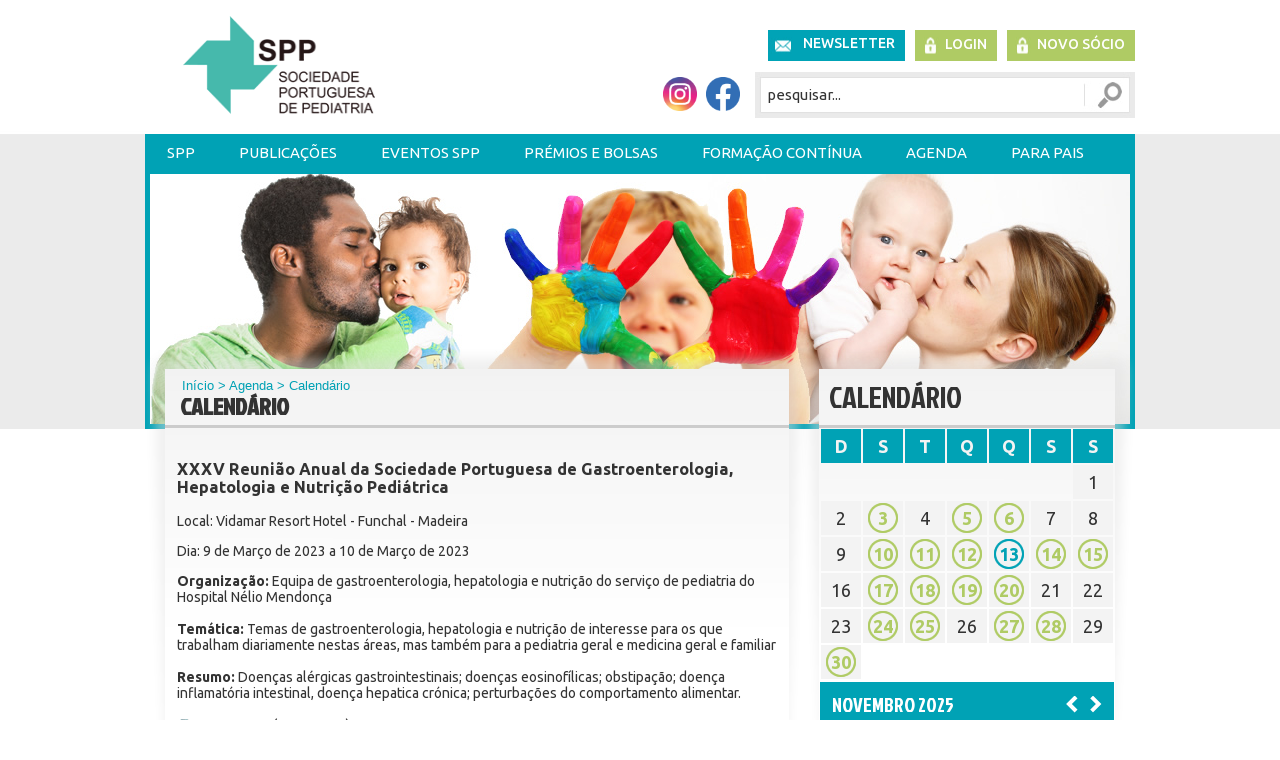

--- FILE ---
content_type: text/html
request_url: http://www.spp.pt/eventos/default.asp?ida=12522&ID=136
body_size: 14597
content:

<!DOCTYPE html PUBLIC "-//W3C//DTD XHTML 1.0 Transitional//EN" "http://www.w3.org/TR/xhtml1/DTD/xhtml1-transitional.dtd">
<html xmlns="http://www.w3.org/1999/xhtml" lang="pt">
<head>
<link rel="ICON" href="/favicon.ico" />
<meta http-equiv="Content-Type" content="text/html; charset=iso-8859-1" />
<title>SPP - Sociedade Portuguesa de Pediatria</title>
<meta name="description" content="Sociedade Portuguesa de Pediatria (SPP) comemorou 65 anos de existência, em 2013. Tem como objectivo primordial a promoção da saúde da criança em Portugal e no Mundo. Reúne Pediatras e outros profissionais que lidam e lideram acções com vista à prossecução dos seus objectivos: Formação continuada estimulando a aprendizagem ao longo da vida dos seus membros, através da organização anual de Congressos, Cursos e outros encontros, cuja calendarização e outras informações se encontram disponíveis na área Agenda deste portal. O entusiasmo e dinamismo dos seus membros tem levado à criação de numerosas Secções e Sociedades Científicas da Sociedade Portuguesa de Pediatria, temáticas, num total de 17 com actividade organizativa e científica, o que tem proporcionado uma progressão mais aprofundada e eficaz do conhecimento e uma intervenção actualizada em todos os domínios da Pediatria. A Acta Pediátrica Portuguesa, publicação periódica oficial da SPP, com edição trimestral, tem como objectivo acolher a principal produção científica pediátrica do País e ser motor de rigor, modernidade e desenvolvimento."  />
<meta name="keywords" content="SPP, Sociedade Portuguesa de Pediatria, Pediatria, Alergologia Pediátrica, Cardiologia Pediátrica,Cuidados Intensivos Pediátricos,Doenças Hereditárias do Metabolismo,Emergência e Urgência Pediátrica,Endocrinologia e Diabetologia Pediátrica,Gastrenterologia Pediátrica,Hematologia e Oncologia Pediátrica,Infecciologia Pediátrica,Medicina do Adolescente,Nefrologia Pediátrica,Neonatologia,Pediatria Ambulatória,Pediatria do Neurodesenvolvimento,Pediatria Social,Pneumologia Pediátrica,Reumatologia Pediátrica,Comissão de Bioética,Comissão de Nutrição,Comissão de Vacinas,Grupo de Internos de Pediatria (GIP),Grupo de Trabalho de Cuidados Continuados e Paliativos,Grupo de Trabalho de Hipertensão Arterial" />
<META HTTP-EQUIV="imagetoolbar" CONTENT="no">

	<meta property="og:url" content="http://www.spp.pt/eventos/default.asp?ida=12522">
	<meta property="og:title" content="XXXV Reunião Anual da Sociedade Portuguesa de Gastroenterologia, Hepatologia e Nutrição Pediátrica">
	<meta property="og:site_name" content="Sociedade Portuguesa de Pediatria">
	<meta property="og:description" content="XXXV Reunião Anual da Sociedade Portuguesa de Gastroenterologia, Hepatologia e Nutrição Pediátrica">
	<meta property="og:image" content="http://www.spp.pt/img/logo.png">
	<meta property="og:type" content="website">
	
<link href='https://fonts.googleapis.com/css?family=PT+Sans' rel='stylesheet' type='text/css'>
<link href='https://fonts.googleapis.com/css?family=Ubuntu:300,400,500,700,300italic,400italic,500italic,700italic' rel='stylesheet' type='text/css'>
<link href='https://fonts.googleapis.com/css?family=Jockey+One' rel='stylesheet' type='text/css'>
<link href='https://fonts.googleapis.com/css?family=PT+Sans+Narrow:400,700&subset=latin,cyrillic-ext,latin-ext,cyrillic' rel='stylesheet' type='text/css'>
<link href="/css/conteudo.css?op=1" rel="stylesheet" type="text/css" />
<link href="/css/site.css?op=2" rel="stylesheet" type="text/css" />
<link href="/css/menus.css?op=3" rel="stylesheet" type="text/css" />

<script type="text/javascript">
    if (window.location.protocol == "http:") {
        var restOfUrl = window.location.href.substr(5);
        window.location = "https:" + restOfUrl;
    }
</script>

<script src="/Scripts/AC_RunActiveContent.js" type="text/javascript"></script>
<!--<script type="text/javascript" src="https://ajax.googleapis.com/ajax/libs/jquery/1.6.1/jquery.min.js"></script>-->			
<script type="text/javascript" src="https://code.jquery.com/jquery-latest.min.js"></script>				
<script type="text/javascript" src="/js/jquery-scroller.js"></script>
<script type="text/javascript" src="/js/equalheight.js"></script>
<link href="/css/responsive.css?op=2" rel="stylesheet" type="text/css" />
<link rel="stylesheet" href="/css/colorbox.css" />
<meta name="viewport" content="user-scalable=no, width=device-width, initial-scale=1, maximum-scale=1" />
<script type="text/javascript" src="/js/mobile_menu.js"></script>	
<script src="/js/jquery.colorbox.js"></script>
<script>
	$(document).ready(function(){
		$(".popup_content").colorbox({iframe:true, width:"80%", height:"80%"});				
	});
</script>

<div id="fb-root"> </div>
<script>
	(function(d, s, id) {
		var js, fjs = d.getElementsByTagName(s)[0];
		if (d.getElementById(id)) return;
		js = d.createElement(s); js.id = id;
		js.src = "//connect.facebook.net/pt_PT/all.js#xfbml=1&appId=220222191507086";
		fjs.parentNode.insertBefore(js, fjs);
	}(document, 'script', 'facebook-jssdk'));
</script>
<!-- Google tag (gtag.js) -->
<script async src="https://www.googletagmanager.com/gtag/js?id=G-5Z4FCFN9MX"></script>
<script> window.dataLayer = window.dataLayer || []; function gtag(){dataLayer.push(arguments);} gtag('js', new Date()); gtag('config', 'G-5Z4FCFN9MX'); </script>
<noscript>
Script Macromedia Flash
</noscript>
</head>
<body>

<div id="container_wrapper">
<div id="wrapper">
	<div id="container_top">
	<div id="logo">
		<a href="/default.asp">
			<img src="/img/logo.png" alt="" />
		</a>
		<h1></h1>
	</div>
	<!--<a href="#conteudo" class="jump" title="Saltar Navegação">Saltar Navega&ccedil;&atilde;o</a>-->
	<div id="menu_topo">
<h2>NAVEGAÇÃO AUXILIAR</h2>
<ul id="navTop">
<LI><A CLASS='Newsletter' HREF='/Newsletter/default.asp' target='_self'>Newsletter</A></li><LI><A CLASS='Login' HREF='/Private/default.asp?op=login' target='_self'>Login</A></li><LI><A CLASS='new_user' HREF='/socios/default.asp?ID=497' target='_self'>Novo Sócio</A></li>
</ul>
</div>
<div class="redes_sociais"><table width="100%" cellspacing="1" cellpadding="1" border="0">
    <tbody>
        <tr>
            <td>&nbsp;</td>
            <td style="text-align: center;" width="81"><!--<a href="http://criancaefamilia.spp.pt/" target="_blank"><img src="/UserFiles/image/RedesSociais/Original/logo_criancafamilia.jpg" alt="" width="86" height="34" /></a>--></td>
            <td style="text-align: center;" width="40"><a href="https://www.instagram.com/sociedadeportuguesadepediatria/" target="_blank"><img src="/UserFiles/image/Redes Sociais/Original/instagram_spp.png" width="34" height="34" alt="" /></a></td>
            <td style="text-align: center;" width="40"><a href="https://www.facebook.com/pages/Sociedade-Portuguesa-de-Pediatria/1453967661515339" target="_blank"><img src="/UserFiles/image/Redes Sociais/Original/facebook_spp.png" width="34" height="34" alt="" /></a></td>
        </tr>
    </tbody>
</table></div><script type="text/JavaScript" src="/js/verifica_dados.js"></script>
<script type="text/javascript" src="/js/verifica_textbox.js"></script>


<div class="search">
	<h2>Pesquisa</h2>
	<form method="post" name="pesquisa" class="search_form" id="pesquisa" onsubmit="return verifica_pesquisa_pt();" action="/pesquisa/default.asp?op=1&ID=170">
		<label for="t_name">Pesquisa</label>
		<input name="t_name" type="text" id="t_name" class="search_input" onfocus="Clearsearch();" onkeypress="Clearsearch();" value="pesquisar..." /> 
    	<input type="submit" name="Submit" value="Ok" class="search_button"/>
	</form>
</div>			


</div>

<!--[if gte IE 5.5]>
<SCRIPT language=JavaScript src="/js/dhtml.js" 
type=text/JavaScript></SCRIPT>
<![endif]-->

<!-- START OF MENU -->
<div id="menu">
	<h2>NAVEGAÇÃO PRINCIPAL</h2>
	<UL id="navmenu">
	
				<LI><A HREF='/conteudos/default.asp?ID=2' target='_self'>SPP</A>
				<UL>
					<LI><A HREF='/conteudos/default.asp?ID=2' target='_self'>Apresentação e Estatutos da SPP</A>
				<LI><A HREF='/conteudos/default.asp?ID=346' target='_self'>Missão, Visão e Valores</A>
				<LI><A HREF='/conteudos/default.asp?ID=4' target='_self'>Corpos Sociais da SPP</A>
				<LI><A HREF='/conteudos/default.asp?ID=300' target='_self'>Relatórios de Actividades</A>
				<LI><A HREF='/conteudos/default.asp?ID=672' target='_self'>Assembleia Geral </A>
				<LI><A HREF='/conteudos/default.asp?ID=488' target='_self'>Logótipo SPP</A>
				<LI><A HREF='/conteudos/default.asp?ID=3' target='_self'>História da SPP</A>
				<LI><A HREF='/conteudos/default.asp?ID=8' target='_self'>Sociedades e Secções da SPP</A>
				<UL>
					<LI><A HREF='https://spap-alergoped.pt/' target='_blank                                            '>Alergologia Pediátrica</A>
				<LI><A HREF='/conteudos/default.asp?ID=110' target='_self'>Cardiologia Pediátrica</A>
				<UL>
					<LI><A HREF='/conteudos/default.asp?ID=110' target='_self'>Direção</A>
				<LI><A HREF='/conteudos/default.asp?ID=111' target='_self'>Apresentação e Estatutos</A>
				<LI><A HREF='/conteudos/default.asp?ID=114' target='_self'>História</A>
				<LI><A HREF='/conteudos/default.asp?ID=330' target='_self'>Publicações</A>
				<UL>
					<LI><A HREF='/conteudos/default.asp?ID=518' target='_self'>Cursos</A>
				<LI><A HREF='/conteudos/default.asp?ID=519' target='_self'>Protocolos</A>
				<LI><A HREF='/conteudos/default.asp?ID=520' target='_self'>Newsletter</A>
					</LI>
					</UL>
					
				<LI><A HREF='/conteudos/default.asp?ID=112' target='_self'>Formação e Ensino</A>
				<LI><A HREF='/conteudos/default.asp?ID=501' target='_self'>Prémios e Bolsas</A>
				<LI><A HREF='/conteudos/default.asp?ID=503' target='_self'>Sócios </A>
				<LI><A HREF='/conteudos/default.asp?ID=504' target='_self'>Para os Pais</A>
				<LI><A HREF='/conteudos/default.asp?ID=113' target='_self'>Contactos </A>
					</LI>
					</UL>
					
				<LI><A HREF='https://spp.pt/conteudos/default.asp?ID=116' target='_self'>Cuidados Intensivos Pediátricos</A>
				<UL>
					<LI><A HREF='/conteudos/default.asp?ID=116' target='_self'>Direcção</A>
				<LI><A HREF='/conteudos/default.asp?ID=120' target='_self'>Apresentação e Estatutos</A>
				<LI><A HREF='/conteudos/default.asp?ID=522' target='_self'>História</A>
				<LI><A HREF='/conteudos/default.asp?ID=341' target='_self'>Publicações</A>
				<UL>
					<LI><A HREF='/conteudos/default.asp?ID=523' target='_self'>Cursos</A>
				<LI><A HREF='/conteudos/default.asp?ID=524' target='_self'>Protocolos</A>
				<LI><A HREF='/conteudos/default.asp?ID=525' target='_self'>Newsletter</A>
					</LI>
					</UL>
					
				<LI><A HREF='/conteudos/default.asp?ID=124' target='_self'>Formação e Ensino</A>
				<LI><A HREF='/conteudos/default.asp?ID=117' target='_self'>Bolsas e Prémios</A>
				<LI><A HREF='/conteudos/default.asp?ID=122' target='_self'>Sócios</A>
				<LI><A HREF='/conteudos/default.asp?ID=126' target='_self'>Para os Pais</A>
				<LI><A HREF='/conteudos/default.asp?ID=526' target='_self'>Contactos</A>
					</LI>
					</UL>
					
				<LI><A HREF='/conteudos/default.asp?ID=1741' target='_self'>Cuidados Paliativos Pediátricos</A>
				<UL>
					<LI><A HREF='/conteudos/default.asp?ID=1742' target='_self'>Direcção</A>
				<LI><A HREF='/conteudos/default.asp?ID=1745' target='_self'>Regulamento Interno</A>
				<LI><A HREF='/conteudos/default.asp?ID=1746' target='_self'>Sócios</A>
				<LI><A HREF='/conteudos/default.asp?ID=1748' target='_self'>Publicações e Recomendações</A>
					</LI>
					</UL>
					
				<LI><A HREF='/conteudos/default.asp?ID=508' target='_self'>Doenças Hereditárias do Metabolismo</A>
				<UL>
					<LI><A HREF='/conteudos/default.asp?ID=508' target='_self'>Direção</A>
				<LI><A HREF='/conteudos/default.asp?ID=507' target='_self'>Apresentação e Estatutos</A>
				<LI><A HREF='/conteudos/default.asp?ID=509' target='_self'>História</A>
				<LI><A HREF='/conteudos/default.asp?ID=516' target='_self'>Publicações</A>
				<UL>
					<LI><A HREF='/conteudos/default.asp?ID=527' target='_self'>Cursos</A>
				<LI><A HREF='/conteudos/default.asp?ID=528' target='_self'>Protocolos</A>
				<LI><A HREF='/conteudos/default.asp?ID=529' target='_self'>Newsletter</A>
					</LI>
					</UL>
					
				<LI><A HREF='/conteudos/default.asp?ID=511' target='_self'>Formação e Ensino</A>
				<LI><A HREF='/conteudos/default.asp?ID=510' target='_self'>Bolsas e Prémios</A>
				<LI><A HREF='/conteudos/default.asp?ID=512' target='_self'>Sócios </A>
				<LI><A HREF='/conteudos/default.asp?ID=513' target='_self'> Para os Pais</A>
				<LI><A HREF='/conteudos/default.asp?ID=515' target='_self'>Contactos</A>
					</LI>
					</UL>
					
				<LI><A HREF='/conteudos/default.asp?ID=389' target='_self'>Endocrinologia e Diabetologia Pediátrica</A>
				<UL>
					<LI><A HREF='/conteudos/default.asp?ID=389' target='_self'>Direcção</A>
				<LI><A HREF='/conteudos/default.asp?ID=390' target='_self'>Apresentação e Estatutos</A>
				<LI><A HREF='/conteudos/default.asp?ID=391' target='_self'>História</A>
				<LI><A HREF='/conteudos/default.asp?ID=329' target='_self'>Publicações</A>
				<UL>
					<LI><A HREF='/conteudos/default.asp?ID=393' target='_self'>Cursos</A>
				<LI><A HREF='/conteudos/default.asp?ID=394' target='_self'>Protocolos</A>
				<LI><A HREF='/conteudos/default.asp?ID=395' target='_self'>Newsletter</A>
					</LI>
					</UL>
					
				<LI><A HREF='/conteudos/default.asp?ID=396' target='_self'>Atividades</A>
				<LI><A HREF='/conteudos/default.asp?ID=397' target='_self'>Prémios e Bolsas</A>
				<LI><A HREF='/conteudos/default.asp?ID=398' target='_self'>Sócios - atividades</A>
				<LI><A HREF='/conteudos/default.asp?ID=399' target='_self'>Para os Pais</A>
				<LI><A HREF='/conteudos/default.asp?ID=400' target='_self'>Contactos</A>
					</LI>
					</UL>
					
				<LI><A HREF='http://www.spgp.pt/' target='_blank                                            '>Gastrenterologia Pediátrica</A>
				<LI><A HREF='/conteudos/default.asp?ID=401' target='_self'>Hematologia e Oncologia Pediátrica</A>
				<UL>
					<LI><A HREF='/conteudos/default.asp?ID=401' target='_self'>Direcção</A>
				<LI><A HREF='/conteudos/default.asp?ID=402' target='_self'>Apresentação e Estatutos</A>
				<LI><A HREF='/conteudos/default.asp?ID=403' target='_self'>História</A>
				<LI><A HREF='/conteudos/default.asp?ID=404' target='_self'>Publicações</A>
				<UL>
					<LI><A HREF='/conteudos/default.asp?ID=407' target='_self'>Cursos</A>
				<LI><A HREF='/conteudos/default.asp?ID=413' target='_self'>Protocolos</A>
				<LI><A HREF='/conteudos/default.asp?ID=414' target='_self'>Newsletter</A>
					</LI>
					</UL>
					
				<LI><A HREF='/conteudos/default.asp?ID=408' target='_self'>Formação e Ensino</A>
				<LI><A HREF='/conteudos/default.asp?ID=409' target='_self'>Prémios e Bolsas</A>
				<LI><A HREF='/conteudos/default.asp?ID=412' target='_self'>Sócios</A>
				<LI><A HREF='/conteudos/default.asp?ID=410' target='_self'>Para os Pais</A>
				<LI><A HREF='/conteudos/default.asp?ID=411' target='_self'>Contactos</A>
					</LI>
					</UL>
					
				<LI><A HREF='https://www.sip-spp.pt' target='_blank                                            '>Infecciologia Pediátrica</A>
				<LI><A HREF='/conteudos/default.asp?ID=260' target='_self'>Medicina do Adolescente</A>
				<UL>
					<LI><A HREF='/conteudos/default.asp?ID=260' target='_self'>Direcção</A>
				<LI><A HREF='/conteudos/default.asp?ID=344' target='_self'>Sócios</A>
				<LI><A HREF='/conteudos/default.asp?ID=335' target='_self'>Links Úteis</A>
				<LI><A HREF='/conteudos/default.asp?ID=262' target='_self'>Reuniões</A>
				<LI><A HREF='/conteudos/default.asp?ID=333' target='_self'>Publicações</A>
					</LI>
					</UL>
					
				<LI><A HREF='https://spnp-spp.pt/' target='_blank                                            '>Nefrologia Pediátrica</A>
				<LI><A HREF='http://www.spneonatologia.pt/' target='_blank                                            '>Neonatologia</A>
				<LI><A HREF='/conteudos/default.asp?ID=9' target='_self'>Pediatria Ambulatória</A>
				<UL>
					<LI><A HREF='/conteudos/default.asp?ID=101' target='_self'>Direcção</A>
				<LI><A HREF='/conteudos/default.asp?ID=102' target='_self'>Apresentação e Estatutos</A>
				<LI><A HREF='/conteudos/default.asp?ID=103' target='_self'>História</A>
				<LI><A HREF='/conteudos/default.asp?ID=247' target='_self'>Publicações</A>
				<UL>
					<LI><A HREF='/conteudos/default.asp?ID=550' target='_self'>Newsletter</A>
					</LI>
					</UL>
					
				<LI><A HREF='/conteudos/default.asp?ID=104' target='_self'>Prémios e Bolsas</A>
				<LI><A HREF='/conteudos/default.asp?ID=107' target='_self'>Sócios</A>
				<LI><A HREF='/conteudos/default.asp?ID=106' target='_self'>Contactos</A>
					</LI>
					</UL>
					
				<LI><A HREF='/conteudos/default.asp?ID=674' target='_self'>Pediátrica da Qualidade e Segurança do Doente</A>
				<UL>
					<LI><A HREF='/conteudos/default.asp?ID=674' target='_self'>Direcção</A>
				<LI><A HREF='/UserFiles/file/Seccao_Pediatrica_Qualidade_Seguranca_Doente/Regulamento_SPQSD.pdf' target='_blank                                            '>Regulamento Interno</A>
				<LI><A HREF='/Insc_Pediatria_Qualidade_Seguranca/default.asp?ID=694' target='_self'>Sócios</A>
				<LI><A HREF='/conteudos/default.asp?ID=677' target='_self'>Publicações</A>
					</LI>
					</UL>
					
				<LI><A HREF='https://spidp-spp.pt/' target='_blank                                            '>Pediátrica de Imunodeficiências Primárias</A>
				<UL>
					<LI><A HREF='/conteudos/default.asp?ID=709' target='_self'>Direcção</A>
				<LI><A HREF='/conteudos/default.asp?ID=710' target='_self'>Regulamento Interno</A>
				<LI><A HREF='/conteudos/default.asp?ID=711' target='_self'>Publicações</A>
					</LI>
					</UL>
					
				<LI><A HREF='http://www.spnd-spp.com/' target='_blank                                            '>Pediatria do Neurodesenvolvimento</A>
				<LI><A HREF='/conteudos/default.asp?ID=271' target='_self'>Pediatria Social</A>
				<UL>
					<LI><A HREF='/conteudos/default.asp?ID=271' target='_self'>Direção</A>
				<LI><A HREF='/conteudos/default.asp?ID=270' target='_self'>Apresentação e Estatutos</A>
				<LI><A HREF='/conteudos/default.asp?ID=638' target='_self'>Notícias SPS</A>
				<LI><A HREF='/conteudos/default.asp?ID=551' target='_self'>Publicações</A>
				<UL>
					<LI><A HREF='/conteudos/default.asp?ID=552' target='_self'>Cursos</A>
				<LI><A HREF='/conteudos/default.asp?ID=553' target='_self'>Protocolos/Material Educacional</A>
				<LI><A HREF='/conteudos/default.asp?ID=554' target='_self'>Newsletter</A>
					</LI>
					</UL>
					
				<LI><A HREF='/conteudos/default.asp?ID=364' target='_self'>Formação e Ensino</A>
				<LI><A HREF='/conteudos/default.asp?ID=366' target='_self'>Prémios e Bolsas</A>
				<LI><A HREF='/Insc_Pediatria_Social/default.asp?ID=365' target='_self'>Sócios</A>
				<LI><A HREF='/conteudos/default.asp?ID=367' target='_self'>Para os Pais</A>
				<LI><A HREF='/conteudos/default.asp?ID=555' target='_self'>Contactos e links úteis</A>
					</LI>
					</UL>
					
				<LI><A HREF='/conteudos/default.asp?ID=439' target='_self'>Pneumologia Pediátrica e do Sono</A>
				<UL>
					<LI><A HREF='/conteudos/default.asp?ID=439' target='_self'>Direcção</A>
				<LI><A HREF='/conteudos/default.asp?ID=449' target='_self'>Sócios</A>
				<LI><A HREF='/conteudos/default.asp?ID=445' target='_self'>Formação e Ensino</A>
				<LI><A HREF='/conteudos/default.asp?ID=331' target='_self'>Publicações</A>
				<LI><A HREF='/conteudos/default.asp?ID=441' target='_self'>História</A>
					</LI>
					</UL>
					
				<LI><A HREF='/conteudos/default.asp?ID=450' target='_self'>Reumatologia Pediátrica</A>
				<UL>
					<LI><A HREF='/conteudos/default.asp?ID=450' target='_self'>Direcção</A>
				<LI><A HREF='/conteudos/default.asp?ID=451' target='_self'>Apresentação e Estatutos</A>
				<LI><A HREF='/conteudos/default.asp?ID=452' target='_self'>História</A>
				<LI><A HREF='/conteudos/default.asp?ID=453' target='_self'>Normas e Orientações</A>
				<LI><A HREF='/conteudos/default.asp?ID=457' target='_self'>Links e Informações úteis</A>
				<LI><A HREF='/conteudos/default.asp?ID=458' target='_self'>Prémios e Bolsas</A>
				<LI><A HREF='/conteudos/default.asp?ID=459' target='_self'>Sócios</A>
				<LI><A HREF='/conteudos/default.asp?ID=460' target='_self'>Para os Pais</A>
				<LI><A HREF='/conteudos/default.asp?ID=461' target='_self'>Contactos</A>
					</LI>
					</UL>
					
				<LI><A HREF='/conteudos/default.asp?ID=377' target='_self'>Urgência e Emergência Pediátrica</A>
				<UL>
					<LI><A HREF='/conteudos/default.asp?ID=377' target='_self'>Direcção</A>
				<LI><A HREF='/conteudos/default.asp?ID=477' target='_self'>Apresentação e Estatutos</A>
				<LI><A HREF='/conteudos/default.asp?ID=478' target='_self'>História</A>
				<LI><A HREF='/conteudos/default.asp?ID=479' target='_self'>Publicações</A>
				<UL>
					<LI><A HREF='/conteudos/default.asp?ID=480' target='_self'>Cursos</A>
				<LI><A HREF='/conteudos/default.asp?ID=481' target='_self'>Protocolos</A>
				<LI><A HREF='/conteudos/default.asp?ID=482' target='_self'>Convocatória</A>
					</LI>
					</UL>
					
				<LI><A HREF='/conteudos/default.asp?ID=483' target='_self'>Formação e Ensino</A>
				<LI><A HREF='/conteudos/default.asp?ID=484' target='_self'>Prémios e Bolsas</A>
				<LI><A HREF='/Insc_Emer_Pediatrica/default.asp?ID=485' target='_self'>Sócios</A>
				<LI><A HREF='/conteudos/default.asp?ID=486' target='_self'>Para os Pais</A>
				<LI><A HREF='/conteudos/default.asp?ID=487' target='_self'>Contactos</A>
					</LI>
					</UL>
					
					</LI>
					</UL>
					
				<LI><A HREF='/conteudos/default.asp?ID=187' target='_self'>Comissões e Grupos de Trabalho da SPP</A>
				<UL>
					<LI><A HREF='/conteudos/default.asp?ID=570' target='_self'>Comissão de Nutrição</A>
				<UL>
					<LI><A HREF='/conteudos/default.asp?ID=570' target='_self'>Composição</A>
				<LI><A HREF='/conteudos/default.asp?ID=571' target='_self'>Publicações e Recomendações</A>
				<LI><A HREF='/conteudos/default.asp?ID=2783' target='_self'>Referências Bibliográficas</A>
					</LI>
					</UL>
					
				<LI><A HREF='/conteudos/default.asp?ID=572' target='_self'>Comissão de Vacinas</A>
				<UL>
					<LI><A HREF='/conteudos/default.asp?ID=572' target='_self'>Composição</A>
				<LI><A HREF='/conteudos/default.asp?ID=573' target='_self'>Publicações e Recomendações</A>
					</LI>
					</UL>
					
				<LI><A HREF='/conteudos/default.asp?ID=582' target='_self'>Grupo de Internos de Pediatria (GIP)</A>
				<UL>
					<LI><A HREF='/conteudos/default.asp?ID=687' target='_self'>Publicações e Recomendações</A>
				<LI><A HREF='/conteudos/default.asp?ID=349' target='_self'>Composição</A>
				<LI><A HREF='/conteudos/default.asp?ID=348' target='_self'>Publicações e Recomendações</A>
					</LI>
					</UL>
					
				<LI><A HREF='/conteudos/default.asp?ID=574' target='_self'>Grupo de Trabalho de Hipertensão Arterial</A>
				<UL>
					<LI><A HREF='/conteudos/default.asp?ID=574' target='_self'>Composição</A>
				<LI><A HREF='/conteudos/default.asp?ID=575' target='_self'>Publicações e Recomendações</A>
					</LI>
					</UL>
					
				<LI><A HREF='/conteudos/default.asp?ID=697' target='_self'>Grupo de Trabalho para o Controlo de Exposição ao Tabagismo (sTOPPagE)</A>
				<UL>
					<LI><A HREF='/conteudos/default.asp?ID=697' target='_self'>Composição</A>
				<LI><A HREF='/conteudos/default.asp?ID=698' target='_self'>Publicações e Recomendações</A>
					</LI>
					</UL>
					
				<LI><A HREF='/conteudos/default.asp?ID=2750' target='_self'>Grupo de Trabalho de Desporto em Pediatria</A>
				<UL>
					<LI><A HREF='/conteudos/default.asp?ID=2750' target='_self'>Composição</A>
				<LI><A HREF='/conteudos/default.asp?ID=2751' target='_self'>Publicações e Recomendações</A>
					</LI>
					</UL>
					
					</LI>
					</UL>
					
				<LI><A HREF='/conteudos/default.asp?ID=183' target='_self'>UVP-SPP</A>
				<UL>
					<LI><A HREF='/conteudos/default.asp?ID=183' target='_self'>Apresentação</A>
				<UL>
					<LI><A HREF='/conteudos/default.asp?ID=183' target='_self'>Introdução</A>
				<LI><A HREF='/conteudos/default.asp?ID=70' target='_self'>Quais as doenças?</A>
				<LI><A HREF='/conteudos/default.asp?ID=71' target='_self'>Porquê raras?</A>
				<LI><A HREF='/conteudos/default.asp?ID=72' target='_self'>Estrutura</A>
				<LI><A HREF='/conteudos/default.asp?ID=75' target='_self'>Meios de divulgação</A>
				<LI><A HREF='/conteudos/default.asp?ID=76' target='_self'>Propostas de estudo</A>
				<LI><A HREF='/conteudos/default.asp?ID=77' target='_self'>Cartão de Notificação</A>
					</LI>
					</UL>
					
				<LI><A HREF='/conteudos/default.asp?ID=138' target='_self'>História do sistema</A>
				<UL>
					<LI><A HREF='/conteudos/default.asp?ID=138' target='_self'>Internacional</A>
				<LI><A HREF='/conteudos/default.asp?ID=139' target='_self'>Unidade Portuguesa</A>
					</LI>
					</UL>
					
				<LI><A HREF='/conteudos/default.asp?ID=73' target='_self'>Funcionamento</A>
				<LI><A HREF='/conteudos/default.asp?ID=235' target='_self'>Programas de Vigilância a decorrer</A>
				<UL>
					<LI><A HREF='/conteudos/default.asp?ID=235' target='_self'>AVC</A>
				<LI><A HREF='/conteudos/default.asp?ID=143' target='_self'>CMV</A>
				<LI><A HREF='/conteudos/default.asp?ID=141' target='_self'>Paralisia Cerebral</A>
					</LI>
					</UL>
					
				<LI><A HREF='/conteudos/default.asp?ID=140' target='_self'>Programas de Vigilância concluídos</A>
				<UL>
					<LI><A HREF='/conteudos/default.asp?ID=140' target='_self'><i>Toxoplasma gondii</i></A>
				<LI><A HREF='/conteudos/default.asp?ID=146' target='_self'>SHU</A>
				<LI><A HREF='/conteudos/default.asp?ID=142' target='_self'>Epid. Infec. Streptococus</A>
				<LI><A HREF='/conteudos/default.asp?ID=144' target='_self'>Varicela / Herpes-Zoster</A>
				<LI><A HREF='/conteudos/default.asp?ID=145' target='_self'>Encefalites</A>
				<LI><A HREF='/conteudos/default.asp?ID=147' target='_self'>Kawasaki</A>
				<LI><A HREF='/conteudos/default.asp?ID=148' target='_self'>Streptococcus Grupo B</A>
				<LI><A HREF='/conteudos/default.asp?ID=150' target='_self'>Diabetes Mellitus</A>
				<LI><A HREF='/conteudos/default.asp?ID=151' target='_self'>Acidentes com Andarilhos</A>
				<LI><A HREF='/conteudos/default.asp?ID=184' target='_self'>Epidemiologia da Surdez Hereditária</A>
					</LI>
					</UL>
					
				<LI><A HREF='/conteudos/default.asp?ID=81' target='_self'>Notícias</A>
				<LI><A HREF='/Private/default.asp?op=login' target='_self'>Notificação</A>
				<LI><A HREF='/socios/default.asp?ID=98' target='_self'>Inscreva-se como Notificador</A>
				<LI><A HREF='/UVP_Relatorios/default.asp?ID=279' target='_self'>Relatório de Actividades de Vigilância</A>
				<LI><A HREF='/conteudos/default.asp?ID=375' target='_self'>INoPSU</A>
				<LI><A HREF='/conteudos/default.asp?ID=153' target='_self'>Contactos</A>
				<UL>
					<LI><A HREF='/conteudos/default.asp?ID=153' target='_self'>UVP-SPP</A>
				<LI><A HREF='/conteudos/default.asp?ID=154' target='_self'>Entidades em Vigilância</A>
					</LI>
					</UL>
					
				<LI><A HREF='/conteudos/default.asp?ID=157' target='_self'>Ligações</A>
					</LI>
					</UL>
					
				<LI><A HREF='/conteudos/default.asp?ID=584' target='_self'>Parcerias SPP</A>
				<LI><A HREF='/socios/default.asp?ID=497' target='_self'>Sócios</A>
				<UL>
					<LI><A HREF='/socios/default.asp?ID=497' target='_self'>Novo Sócio SPP</A>
				<LI><A HREF='/socios/default.asp?ID=499' target='_self'>Dados de Sócio</A>
				<LI><A HREF='/conteudos/default.asp?ID=566' target='_self'>Regularização de Quotas</A>
					</LI>
					</UL>
					
				<LI><A HREF='/contactos/default.asp?ID=155' target='_self'>Contactos da SPP</A>
					</LI>
					</UL>
					
				<LI><A HREF='/conteudos/default.asp?ID=494' target='_self'>Publicações</A>
				<UL>
					<LI><A HREF='/conteudos/default.asp?ID=494' target='_self'>Portal SPP</A>
				<LI><A HREF='https://pjp.spp.pt/' target='_blank                                            '>Portuguese Journal of Pediatrics</A>
				<LI><A HREF='/conteudos/default.asp?ID=1716' target='_self'>Livros e artigos científicos</A>
				<LI><A HREF='/conteudos/default.asp?ID=1712' target='_self'>COVID -19</A>
				<LI><A HREF='/conteudos/default.asp?ID=310' target='_self'>Evidências em Pediatria</A>
				<LI><A HREF='/conteudos/default.asp?ID=627' target='_self'>Repositório de documentos</A>
				<UL>
					<LI><A HREF='/conteudos/default.asp?ID=627' target='_self'>Brochura 25 anos CNSMC</A>
				<LI><A HREF='/conteudos/default.asp?ID=628' target='_self'>CNSMCA</A>
				<LI><A HREF='/conteudos/default.asp?ID=629' target='_self'>Colégio de Pediatria da OM</A>
					</LI>
					</UL>
					
				<LI><A HREF='/noticias/default.asp?ID=132' target='_self'>Arquivo de Notícias</A>
				<LI><A HREF='/conteudos/default.asp?ID=303' target='_self'>Grupos de Estudo da SPP</A>
					</LI>
					</UL>
					
				<LI><A HREF='#'>Eventos SPP</A>
				<UL>
					<LI><A HREF='https://www.spp-congressos.pt/' target='_blank                                            '>25º Congresso Nacional de Pediatra - 2025</A>
				<LI><A HREF='https://spp.secretariado.pt/' target='_blank                                            '>Curso de Formação Contínua em Pediatria</A>
				<LI><A HREF='https://formacaopediatria.spp.pt/ ' target='_blank                                            '>Outros Cursos</A>
				<LI><A HREF='#'> Edições Anteriores</A>
				<UL>
					<LI><A HREF='https://spp.pt/conteudos/default.asp?ID=2771' target='_self'>24º Congresso Nacional de Pediatra - 2024</A>
				<UL>
					<LI><A HREF='/conteudos/default.asp?ID=2771' target='_self'>Carta do Presidente</A>
				<LI><A HREF='/conteudos/default.asp?ID=2772' target='_self'>Comissão e Membros</A>
				<LI><A HREF='/UserFiles/file/24_CNP/Programa_Digital_2024.pdf' target='_blank                                            '>Programa</A>
				<LI><A HREF='/UserFiles/file/24_CNP/Pediatria_2024.pdf' target='_blank                                            '>Livro de Resumos</A>
				<LI><A HREF='https://spp.pt/UserFiles/file/24_CNP/album_CNP_SPP2024.pdf' target='_blank                                            '>Galeria</A>
				<LI><A HREF='/UserFiles/file/24_CNP/24_CNP_Planta_Exposicao.pdf' target='_blank                                            '>Patrocinadores & Expositores</A>
				<LI><A HREF='/conteudos/default.asp?ID=2776' target='_self'>Certificados</A>
					</LI>
					</UL>
					
				<LI><A HREF='https://spp.pt/conteudos/default.asp?ID=2765' target='_self'>23º Congresso Nacional de Pediatra - 2023</A>
				<UL>
					<LI><A HREF='/conteudos/default.asp?ID=2765' target='_self'>Carta do Presidente</A>
				<LI><A HREF='/conteudos/default.asp?ID=2766' target='_self'>Comissão e Membros</A>
				<LI><A HREF='/UserFiles/file/23_CNP/Programa_Pediatria_2023_Digital.pdf' target='_blank                                            '>Programa</A>
				<LI><A HREF='/UserFiles/file/23_CNP/Pediatria_2023.pdf' target='_blank                                            '>Livro de Resumos</A>
				<LI><A HREF='https://spp.pt/UserFiles/file/23_CNP/album_CNP_SPP2023.pdf' target='_blank                                            '>Galeria</A>
				<LI><A HREF='/UserFiles/file/23_CNP/Planta_23CNP.pdf' target='_blank                                            '>Patrocinadores & Expositores</A>
				<LI><A HREF='/conteudos/default.asp?ID=2770' target='_self'>Certificados</A>
					</LI>
					</UL>
					
				<LI><A HREF='https://spp.pt/conteudos/default.asp?ID=2759' target='_self'>22º Congresso Nacional de Pediatra - 2022</A>
				<UL>
					<LI><A HREF='/conteudos/default.asp?ID=2759' target='_self'>Carta do Presidente</A>
				<LI><A HREF='/conteudos/default.asp?ID=2760' target='_self'>Comissão e Membros</A>
				<LI><A HREF='/UserFiles/file/22_CNP/Proposta_Programa_2022_Digital.pdf' target='_blank                                            '>Programa</A>
				<LI><A HREF='/UserFiles/file/22_CNP/Pediatria_2022.pdf' target='_blank                                            '>Livro de Resumos</A>
				<LI><A HREF='https://spp.pt/UserFiles/file/22_CNP/CNP_SPP2022_album.pdf' target='_blank                                            '>Galeria</A>
				<LI><A HREF='/UserFiles/file/22_CNP/Planta_da_Exposicao_CNP.pdf' target='_blank                                            '>Patrocinadores & Expositores</A>
				<LI><A HREF='/conteudos/default.asp?ID=2764' target='_self'>Certificados</A>
					</LI>
					</UL>
					
				<LI><A HREF='https://spp.pt/conteudos/default.asp?ID=2753' target='_self'>21º Congresso Nacional de Pediatra - 2021</A>
				<UL>
					<LI><A HREF='/conteudos/default.asp?ID=2753' target='_self'>Carta do Presidente</A>
				<LI><A HREF='/conteudos/default.asp?ID=2754' target='_self'>Comissão e Membros</A>
				<LI><A HREF='/UserFiles/file/21_CNP/Programa_2021_Final.pdf' target='_blank                                            '>Programa</A>
				<LI><A HREF='/UserFiles/file/21_CNP/Livro_Resumos_21_CNP.pdf' target='_blank                                            '>Livro de Resumos</A>
				<LI><A HREF='/UserFiles/file/21_CNP/album_CNP_SPP2021.pdf' target='_blank                                            '>Galeria</A>
				<LI><A HREF='/UserFiles/file/21_CNP/21_CNP_Planta_Exposicao.pdf' target='_blank                                            '>Patrocinadores & Expositores</A>
				<LI><A HREF='/conteudos/default.asp?ID=2758' target='_self'>Certificados</A>
					</LI>
					</UL>
					
				<LI><A HREF='/conteudos/default.asp?ID=1720' target='_self'>1ªas Jornadas Digitais </A>
				<UL>
					<LI><A HREF='/conteudos/default.asp?ID=1720' target='_self'>Carta do Presidente</A>
				<LI><A HREF='/conteudos/default.asp?ID=1721' target='_self'>Comissão e membros</A>
				<LI><A HREF='/UserFiles/file/1asJornadas/Programa_1as_Jornadas_Digitais.pdf' target='_blank                                            '>Programa</A>
				<LI><A HREF='/UserFiles/file/1asJornadas/Livro_Resumos_1as_Jornadas.pdf' target='_blank                                            '>Livro de Resumos</A>
				<LI><A HREF='/UserFiles/file/1asJornadas/Galeria_1as_Jornadas.pdf' target='_blank                                            '>Galeria</A>
				<LI><A HREF='/UserFiles/file/1asJornadas/Patrocinadores_1as_Jornadas.pdf' target='_blank                                            '>Patrocinadores</A>
				<LI><A HREF='/conteudos/default.asp?ID=1727' target='_self'>Certificados</A>
					</LI>
					</UL>
					
				<LI><A HREF='https://spp.pt/conteudos/default.asp?ID=1730' target='_self'>20º Congresso Nacional de Pediatra - 2019</A>
				<UL>
					<LI><A HREF='/conteudos/default.asp?ID=1730' target='_self'>Carta do Presidente</A>
				<LI><A HREF='/conteudos/default.asp?ID=1732' target='_self'>Comissão e Membros</A>
				<LI><A HREF='https://spp.pt/UserFiles/file/20_CP/CP20_ProgramaPDF_maquete4.pdf' target='_blank                                            '>Programa</A>
				<LI><A HREF='https://spp.pt/UserFiles/file/20_CP/CP20_RESUMOS.pdf' target='_blank                                            '>Livro de Resumos</A>
				<LI><A HREF='https://player.vimeo.com/video/373429652?byline=0&portrait=0' target='_blank                                            '>Galerias</A>
				<LI><A HREF='https://spp.pt/UserFiles/file/20_CP/ficheiros-bin2_ficheiro_pt_0238938001573129688-267.pdf' target='_blank                                            '>Patrocinadores & Expositores</A>
				<LI><A HREF='/conteudos/default.asp?ID=1738' target='_self'>Certificados</A>
					</LI>
					</UL>
					
				<LI><A HREF='/conteudos/default.asp?ID=700' target='_self'>19º Congresso Nacional de Pediatra - 2018</A>
				<UL>
					<LI><A HREF='/conteudos/default.asp?ID=700' target='_self'>Carta do Presidente</A>
				<LI><A HREF='/conteudos/default.asp?ID=701' target='_self'>Comissão e Membros</A>
				<LI><A HREF='/UserFiles/file/19_CNP/19CNP_Programa.pdf' target='_blank                                            '>Programa</A>
				<LI><A HREF='/UserFiles/file/19_CNP/19CNP_RESUMOS.pdf' target='_blank                                            '>Livro de Resumos</A>
				<LI><A HREF='/conteudos/default.asp?ID=704' target='_self'>Materiais Educacionais</A>
				<LI><A HREF='/conteudos/default.asp?ID=705' target='_self'>Galerias</A>
				<LI><A HREF='/UserFiles/file/19_CNP/19CNP_Patrocinadores_Expositores.pdf' target='_blank                                            '>Patrocinadores & Expositores</A>
				<LI><A HREF='/conteudos/default.asp?ID=707' target='_self'>Certificados</A>
					</LI>
					</UL>
					
				<LI><A HREF='/conteudos/default.asp?ID=679' target='_self'>18º Congresso Nacional de Pediatra - 2017</A>
				<UL>
					<LI><A HREF='/conteudos/default.asp?ID=679' target='_self'>Carta do Presidente</A>
				<LI><A HREF='/conteudos/default.asp?ID=680' target='_self'>Comissão e Membros</A>
				<LI><A HREF='/UserFiles/file/18_CNP/Programa_Final__25.10.2017_.pdf' target='_blank                                            '>Programa</A>
				<LI><A HREF='/UserFiles/file/18_CNP/SUPLEMENTO_2017.pdf' target='_blank                                            '>Livro de Resumos</A>
				<LI><A HREF='/conteudos/default.asp?ID=683' target='_self'>Materiais Educacionais</A>
				<LI><A HREF='/conteudos/default.asp?ID=684' target='_self'>Galerias</A>
				<LI><A HREF='/UserFiles/file/18_CNP/Planta_da_Exposicao__24_out_.pdf' target='_blank                                            '>Patrocinadores & Expositores</A>
				<LI><A HREF='/conteudos/default.asp?ID=686' target='_self'>Certificados</A>
					</LI>
					</UL>
					
				<LI><A HREF='/conteudos/default.asp?ID=589' target='_self'>17º Congresso Nacional de Pediatra - 2016</A>
				<UL>
					<LI><A HREF='/conteudos/default.asp?ID=655' target='_self'>Carta do Presidente</A>
				<LI><A HREF='/conteudos/default.asp?ID=656' target='_self'>Comissão e Membros</A>
				<LI><A HREF='/UserFiles/file/17_CNP_/Programa_PDF.pdf' target='_blank                                            '>Programa</A>
				<LI><A HREF='http://actapediatrica.spp.pt/article/view/10241/7402' target='_blank                                            '>Suplemento APP</A>
				<LI><A HREF='/conteudos/default.asp?ID=661' target='_self'>Materiais Educacionais</A>
				<LI><A HREF='/conteudos/default.asp?ID=662' target='_self'>Galerias</A>
				<LI><A HREF='/UserFiles/file/17_CNP_/Planta_da_Exposicao__atualizada_a_26_out_.pdf' target='_blank                                            '>Patrocinadores & Expositores</A>
				<LI><A HREF='/conteudos/default.asp?ID=660' target='_self'>Certificados</A>
					</LI>
					</UL>
					
				<LI><A HREF='/conteudos/default.asp?ID=613' target='_self'>16º Congresso Nacional de Pediatra - 2015</A>
				<UL>
					<LI><A HREF='/conteudos/default.asp?ID=614' target='_self'>Carta do Presidente</A>
				<LI><A HREF='/conteudos/default.asp?ID=615' target='_self'>Comissão e Membros</A>
				<LI><A HREF='/UserFiles/file/16_Congresso_Nacional_de_Pediatra/Programa__atualizado_a_20_out_.pdf' target='_blank                                            '>Programa</A>
				<LI><A HREF='http://actapediatrica.spp.pt/issue/view/453/showToc' target='_blank                                            '>Suplemento APP</A>
				<LI><A HREF='/conteudos/default.asp?ID=633' target='_self'>Materiais Educacionais</A>
				<LI><A HREF='https://www.flickr.com/photos/128425136@N04/sets/72157657869656073' target='_blank                                            '>Galerias</A>
				<LI><A HREF='/conteudos/default.asp?ID=624' target='_self'>Patrocinadores</A>
				<LI><A HREF='/conteudos/default.asp?ID=625' target='_self'>Expositores</A>
				<LI><A HREF='/conteudos/default.asp?ID=626' target='_self'>Certificados</A>
					</LI>
					</UL>
					
				<LI><A HREF='/conteudos/default.asp?ID=585' target='_self'>15º Congresso Nacional de Pediatra - 2014</A>
				<UL>
					<LI><A HREF='/conteudos/default.asp?ID=586' target='_self'>Carta do Presidente</A>
				<LI><A HREF='/conteudos/default.asp?ID=587' target='_self'>Comissão e Membros</A>
				<LI><A HREF='/UserFiles/file/15_Congresso_Nacional_de_Pediatra/Programa_Final.pdf' target='_blank                                            '>Programa</A>
				<LI><A HREF='http://actapediatrica.spp.pt/issue/view/397/showToc' target='_blank                                            '>Suplemento APP</A>
				<LI><A HREF='/conteudos/default.asp?ID=598' target='_self'>Materiais Educacionais</A>
				<LI><A HREF='/conteudos/default.asp?ID=590' target='_self'>Galerias</A>
				<UL>
					<LI><A HREF='/conteudos/default.asp?ID=592' target='_self'>Congresso</A>
				<LI><A HREF='/conteudos/default.asp?ID=593' target='_self'>Exposição</A>
				<LI><A HREF='/conteudos/default.asp?ID=594' target='_self'>E-Posters</A>
				<LI><A HREF='/conteudos/default.asp?ID=591' target='_self'>Abertura </A>
				<LI><A HREF='/conteudos/default.asp?ID=595' target='_self'>Jantar</A>
					</LI>
					</UL>
					
				<LI><A HREF='/conteudos/default.asp?ID=599' target='_self'>Patrocinadores</A>
				<LI><A HREF='/conteudos/default.asp?ID=600' target='_self'>Expositores</A>
				<LI><A HREF='/conteudos/default.asp?ID=588' target='_self'>Certificados</A>
					</LI>
					</UL>
					
				<LI><A HREF='http://spp-congressos.com.pt/pt/14/' target='_blank                                            '>14º Congresso Nacional de Pediatria - 2013</A>
				<LI><A HREF='http://spp-congressos.com.pt/pt/13/' target='_blank                                            '>13º Congresso Nacional de Pediatria – 2012</A>
				<LI><A HREF='http://spp-congressos.com.pt/pt/12/' target='_blank                                            '>12º Congresso Nacional de Pediatria – 2011</A>
				<LI><A HREF='http://spp-congressos.com.pt/pt/11/ ' target='_blank                                            '>11º Congresso Nacional de Pediatria – 2010</A>
				<LI><A HREF='http://spp-congressos.com.pt/pt/10/ ' target='_blank                                            '>10º Congresso Nacional de Pediatria – 2009</A>
				<LI><A HREF='http://spp-congressos.com.pt/pt/9/ ' target='_blank                                            '>9º Congresso Nacional de Pediatria – 2008</A>
				<LI><A HREF='http://spp-congressos.com.pt/pt/8/ ' target='_blank                                            '>8º Congresso Nacional de Pediatria – 2007</A>
					</LI>
					</UL>
					
					</LI>
					</UL>
					
				<LI><A HREF='/conteudos/default.asp?ID=665' target='_self'>Prémios e Bolsas</A>
				<UL>
					<LI><A HREF='/conteudos/default.asp?ID=666' target='_self'>Regulamentos</A>
				<LI><A HREF='/conteudos/default.asp?ID=667' target='_self'>Júri Científico</A>
				<LI><A HREF='/conteudos/default.asp?ID=668' target='_self'>Premiados</A>
				<LI><A HREF='/conteudos/default.asp?ID=689' target='_self'>Próximos Deadlines</A>
					</LI>
					</UL>
					
				<LI><A HREF='/noticias/default.asp?ID=645' target='_self'>Formação Contínua</A>
				<UL>
					<LI><A HREF='/noticias/default.asp?ID=645' target='_self'>Artigo da semana</A>
				<LI><A HREF='/noticias/default.asp?ID=646' target='_self'>Imagem do mês</A>
				<LI><A HREF='/noticias/default.asp?ID=652' target='_self'>Caso Clínico Interativo</A>
				<LI><A HREF='/conteudos/default.asp?ID=491' target='_self'>Questionarios Cientificos</A>
					</LI>
					</UL>
					
				<LI><A HREF='/Eventos/default.asp?ID=136' target='_self'>Agenda</A>
				<UL>
					<LI><A HREF='/Eventos/default.asp?ID=136' target='_self'>Calendário</A>
				<LI><A HREF='/conteudos/default.asp?ID=242' target='_self'>Divulgação e Atribuição de Patrocínio a Eventos Científicos</A>
				<LI><A HREF='/c_eventos/default.asp?ID=212' target='_self'>Formulário para Colocação de evento</A>
					</LI>
					</UL>
					
				<LI><A HREF='http://criancaefamilia.spp.pt/' target='_blank                                            '>Para Pais </A>
	</UL>
</div>
<!-- END OF MENU -->



<!-- START OF MENU -->
<div id="menu_responsive" style="display:none;">	
	<div class="menu-button">Menu</div>
	<ul data-breakpoint="1025" class="flexnav">
	
				<LI><A HREF='/conteudos/default.asp?ID=2' target='_self'>SPP</A>
				<UL>
					<LI><A HREF='/conteudos/default.asp?ID=2' target='_self'>Apresentação e Estatutos da SPP</A>
				<LI><A HREF='/conteudos/default.asp?ID=346' target='_self'>Missão, Visão e Valores</A>
				<LI><A HREF='/conteudos/default.asp?ID=4' target='_self'>Corpos Sociais da SPP</A>
				<LI><A HREF='/conteudos/default.asp?ID=300' target='_self'>Relatórios de Actividades</A>
				<LI><A HREF='/conteudos/default.asp?ID=672' target='_self'>Assembleia Geral </A>
				<LI><A HREF='/conteudos/default.asp?ID=488' target='_self'>Logótipo SPP</A>
				<LI><A HREF='/conteudos/default.asp?ID=3' target='_self'>História da SPP</A>
				<LI><A HREF='/conteudos/default.asp?ID=8' target='_self'>Sociedades e Secções da SPP</A>
				<UL>
					<LI><A HREF='https://spap-alergoped.pt/' target='_blank                                            '>Alergologia Pediátrica</A>
				<LI><A HREF='/conteudos/default.asp?ID=110' target='_self'>Cardiologia Pediátrica</A>
				<UL>
					<LI><A HREF='/conteudos/default.asp?ID=110' target='_self'>Direção</A>
				<LI><A HREF='/conteudos/default.asp?ID=111' target='_self'>Apresentação e Estatutos</A>
				<LI><A HREF='/conteudos/default.asp?ID=114' target='_self'>História</A>
				<LI><A HREF='/conteudos/default.asp?ID=330' target='_self'>Publicações</A>
				<UL>
					<LI><A HREF='/conteudos/default.asp?ID=518' target='_self'>Cursos</A>
				<LI><A HREF='/conteudos/default.asp?ID=519' target='_self'>Protocolos</A>
				<LI><A HREF='/conteudos/default.asp?ID=520' target='_self'>Newsletter</A>
					</LI>
					</UL>
					
				<LI><A HREF='/conteudos/default.asp?ID=112' target='_self'>Formação e Ensino</A>
				<LI><A HREF='/conteudos/default.asp?ID=501' target='_self'>Prémios e Bolsas</A>
				<LI><A HREF='/conteudos/default.asp?ID=503' target='_self'>Sócios </A>
				<LI><A HREF='/conteudos/default.asp?ID=504' target='_self'>Para os Pais</A>
				<LI><A HREF='/conteudos/default.asp?ID=113' target='_self'>Contactos </A>
					</LI>
					</UL>
					
				<LI><A HREF='https://spp.pt/conteudos/default.asp?ID=116' target='_self'>Cuidados Intensivos Pediátricos</A>
				<UL>
					<LI><A HREF='/conteudos/default.asp?ID=116' target='_self'>Direcção</A>
				<LI><A HREF='/conteudos/default.asp?ID=120' target='_self'>Apresentação e Estatutos</A>
				<LI><A HREF='/conteudos/default.asp?ID=522' target='_self'>História</A>
				<LI><A HREF='/conteudos/default.asp?ID=341' target='_self'>Publicações</A>
				<UL>
					<LI><A HREF='/conteudos/default.asp?ID=523' target='_self'>Cursos</A>
				<LI><A HREF='/conteudos/default.asp?ID=524' target='_self'>Protocolos</A>
				<LI><A HREF='/conteudos/default.asp?ID=525' target='_self'>Newsletter</A>
					</LI>
					</UL>
					
				<LI><A HREF='/conteudos/default.asp?ID=124' target='_self'>Formação e Ensino</A>
				<LI><A HREF='/conteudos/default.asp?ID=117' target='_self'>Bolsas e Prémios</A>
				<LI><A HREF='/conteudos/default.asp?ID=122' target='_self'>Sócios</A>
				<LI><A HREF='/conteudos/default.asp?ID=126' target='_self'>Para os Pais</A>
				<LI><A HREF='/conteudos/default.asp?ID=526' target='_self'>Contactos</A>
					</LI>
					</UL>
					
				<LI><A HREF='/conteudos/default.asp?ID=1741' target='_self'>Cuidados Paliativos Pediátricos</A>
				<UL>
					<LI><A HREF='/conteudos/default.asp?ID=1742' target='_self'>Direcção</A>
				<LI><A HREF='/conteudos/default.asp?ID=1745' target='_self'>Regulamento Interno</A>
				<LI><A HREF='/conteudos/default.asp?ID=1746' target='_self'>Sócios</A>
				<LI><A HREF='/conteudos/default.asp?ID=1748' target='_self'>Publicações e Recomendações</A>
					</LI>
					</UL>
					
				<LI><A HREF='/conteudos/default.asp?ID=508' target='_self'>Doenças Hereditárias do Metabolismo</A>
				<UL>
					<LI><A HREF='/conteudos/default.asp?ID=508' target='_self'>Direção</A>
				<LI><A HREF='/conteudos/default.asp?ID=507' target='_self'>Apresentação e Estatutos</A>
				<LI><A HREF='/conteudos/default.asp?ID=509' target='_self'>História</A>
				<LI><A HREF='/conteudos/default.asp?ID=516' target='_self'>Publicações</A>
				<UL>
					<LI><A HREF='/conteudos/default.asp?ID=527' target='_self'>Cursos</A>
				<LI><A HREF='/conteudos/default.asp?ID=528' target='_self'>Protocolos</A>
				<LI><A HREF='/conteudos/default.asp?ID=529' target='_self'>Newsletter</A>
					</LI>
					</UL>
					
				<LI><A HREF='/conteudos/default.asp?ID=511' target='_self'>Formação e Ensino</A>
				<LI><A HREF='/conteudos/default.asp?ID=510' target='_self'>Bolsas e Prémios</A>
				<LI><A HREF='/conteudos/default.asp?ID=512' target='_self'>Sócios </A>
				<LI><A HREF='/conteudos/default.asp?ID=513' target='_self'> Para os Pais</A>
				<LI><A HREF='/conteudos/default.asp?ID=515' target='_self'>Contactos</A>
					</LI>
					</UL>
					
				<LI><A HREF='/conteudos/default.asp?ID=389' target='_self'>Endocrinologia e Diabetologia Pediátrica</A>
				<UL>
					<LI><A HREF='/conteudos/default.asp?ID=389' target='_self'>Direcção</A>
				<LI><A HREF='/conteudos/default.asp?ID=390' target='_self'>Apresentação e Estatutos</A>
				<LI><A HREF='/conteudos/default.asp?ID=391' target='_self'>História</A>
				<LI><A HREF='/conteudos/default.asp?ID=329' target='_self'>Publicações</A>
				<UL>
					<LI><A HREF='/conteudos/default.asp?ID=393' target='_self'>Cursos</A>
				<LI><A HREF='/conteudos/default.asp?ID=394' target='_self'>Protocolos</A>
				<LI><A HREF='/conteudos/default.asp?ID=395' target='_self'>Newsletter</A>
					</LI>
					</UL>
					
				<LI><A HREF='/conteudos/default.asp?ID=396' target='_self'>Atividades</A>
				<LI><A HREF='/conteudos/default.asp?ID=397' target='_self'>Prémios e Bolsas</A>
				<LI><A HREF='/conteudos/default.asp?ID=398' target='_self'>Sócios - atividades</A>
				<LI><A HREF='/conteudos/default.asp?ID=399' target='_self'>Para os Pais</A>
				<LI><A HREF='/conteudos/default.asp?ID=400' target='_self'>Contactos</A>
					</LI>
					</UL>
					
				<LI><A HREF='http://www.spgp.pt/' target='_blank                                            '>Gastrenterologia Pediátrica</A>
				<LI><A HREF='/conteudos/default.asp?ID=401' target='_self'>Hematologia e Oncologia Pediátrica</A>
				<UL>
					<LI><A HREF='/conteudos/default.asp?ID=401' target='_self'>Direcção</A>
				<LI><A HREF='/conteudos/default.asp?ID=402' target='_self'>Apresentação e Estatutos</A>
				<LI><A HREF='/conteudos/default.asp?ID=403' target='_self'>História</A>
				<LI><A HREF='/conteudos/default.asp?ID=404' target='_self'>Publicações</A>
				<UL>
					<LI><A HREF='/conteudos/default.asp?ID=407' target='_self'>Cursos</A>
				<LI><A HREF='/conteudos/default.asp?ID=413' target='_self'>Protocolos</A>
				<LI><A HREF='/conteudos/default.asp?ID=414' target='_self'>Newsletter</A>
					</LI>
					</UL>
					
				<LI><A HREF='/conteudos/default.asp?ID=408' target='_self'>Formação e Ensino</A>
				<LI><A HREF='/conteudos/default.asp?ID=409' target='_self'>Prémios e Bolsas</A>
				<LI><A HREF='/conteudos/default.asp?ID=412' target='_self'>Sócios</A>
				<LI><A HREF='/conteudos/default.asp?ID=410' target='_self'>Para os Pais</A>
				<LI><A HREF='/conteudos/default.asp?ID=411' target='_self'>Contactos</A>
					</LI>
					</UL>
					
				<LI><A HREF='https://www.sip-spp.pt' target='_blank                                            '>Infecciologia Pediátrica</A>
				<LI><A HREF='/conteudos/default.asp?ID=260' target='_self'>Medicina do Adolescente</A>
				<UL>
					<LI><A HREF='/conteudos/default.asp?ID=260' target='_self'>Direcção</A>
				<LI><A HREF='/conteudos/default.asp?ID=344' target='_self'>Sócios</A>
				<LI><A HREF='/conteudos/default.asp?ID=335' target='_self'>Links Úteis</A>
				<LI><A HREF='/conteudos/default.asp?ID=262' target='_self'>Reuniões</A>
				<LI><A HREF='/conteudos/default.asp?ID=333' target='_self'>Publicações</A>
					</LI>
					</UL>
					
				<LI><A HREF='https://spnp-spp.pt/' target='_blank                                            '>Nefrologia Pediátrica</A>
				<LI><A HREF='http://www.spneonatologia.pt/' target='_blank                                            '>Neonatologia</A>
				<LI><A HREF='/conteudos/default.asp?ID=9' target='_self'>Pediatria Ambulatória</A>
				<UL>
					<LI><A HREF='/conteudos/default.asp?ID=101' target='_self'>Direcção</A>
				<LI><A HREF='/conteudos/default.asp?ID=102' target='_self'>Apresentação e Estatutos</A>
				<LI><A HREF='/conteudos/default.asp?ID=103' target='_self'>História</A>
				<LI><A HREF='/conteudos/default.asp?ID=247' target='_self'>Publicações</A>
				<UL>
					<LI><A HREF='/conteudos/default.asp?ID=550' target='_self'>Newsletter</A>
					</LI>
					</UL>
					
				<LI><A HREF='/conteudos/default.asp?ID=104' target='_self'>Prémios e Bolsas</A>
				<LI><A HREF='/conteudos/default.asp?ID=107' target='_self'>Sócios</A>
				<LI><A HREF='/conteudos/default.asp?ID=106' target='_self'>Contactos</A>
					</LI>
					</UL>
					
				<LI><A HREF='/conteudos/default.asp?ID=674' target='_self'>Pediátrica da Qualidade e Segurança do Doente</A>
				<UL>
					<LI><A HREF='/conteudos/default.asp?ID=674' target='_self'>Direcção</A>
				<LI><A HREF='/UserFiles/file/Seccao_Pediatrica_Qualidade_Seguranca_Doente/Regulamento_SPQSD.pdf' target='_blank                                            '>Regulamento Interno</A>
				<LI><A HREF='/Insc_Pediatria_Qualidade_Seguranca/default.asp?ID=694' target='_self'>Sócios</A>
				<LI><A HREF='/conteudos/default.asp?ID=677' target='_self'>Publicações</A>
					</LI>
					</UL>
					
				<LI><A HREF='https://spidp-spp.pt/' target='_blank                                            '>Pediátrica de Imunodeficiências Primárias</A>
				<UL>
					<LI><A HREF='/conteudos/default.asp?ID=709' target='_self'>Direcção</A>
				<LI><A HREF='/conteudos/default.asp?ID=710' target='_self'>Regulamento Interno</A>
				<LI><A HREF='/conteudos/default.asp?ID=711' target='_self'>Publicações</A>
					</LI>
					</UL>
					
				<LI><A HREF='http://www.spnd-spp.com/' target='_blank                                            '>Pediatria do Neurodesenvolvimento</A>
				<LI><A HREF='/conteudos/default.asp?ID=271' target='_self'>Pediatria Social</A>
				<UL>
					<LI><A HREF='/conteudos/default.asp?ID=271' target='_self'>Direção</A>
				<LI><A HREF='/conteudos/default.asp?ID=270' target='_self'>Apresentação e Estatutos</A>
				<LI><A HREF='/conteudos/default.asp?ID=638' target='_self'>Notícias SPS</A>
				<LI><A HREF='/conteudos/default.asp?ID=551' target='_self'>Publicações</A>
				<UL>
					<LI><A HREF='/conteudos/default.asp?ID=552' target='_self'>Cursos</A>
				<LI><A HREF='/conteudos/default.asp?ID=553' target='_self'>Protocolos/Material Educacional</A>
				<LI><A HREF='/conteudos/default.asp?ID=554' target='_self'>Newsletter</A>
					</LI>
					</UL>
					
				<LI><A HREF='/conteudos/default.asp?ID=364' target='_self'>Formação e Ensino</A>
				<LI><A HREF='/conteudos/default.asp?ID=366' target='_self'>Prémios e Bolsas</A>
				<LI><A HREF='/Insc_Pediatria_Social/default.asp?ID=365' target='_self'>Sócios</A>
				<LI><A HREF='/conteudos/default.asp?ID=367' target='_self'>Para os Pais</A>
				<LI><A HREF='/conteudos/default.asp?ID=555' target='_self'>Contactos e links úteis</A>
					</LI>
					</UL>
					
				<LI><A HREF='/conteudos/default.asp?ID=439' target='_self'>Pneumologia Pediátrica e do Sono</A>
				<UL>
					<LI><A HREF='/conteudos/default.asp?ID=439' target='_self'>Direcção</A>
				<LI><A HREF='/conteudos/default.asp?ID=449' target='_self'>Sócios</A>
				<LI><A HREF='/conteudos/default.asp?ID=445' target='_self'>Formação e Ensino</A>
				<LI><A HREF='/conteudos/default.asp?ID=331' target='_self'>Publicações</A>
				<LI><A HREF='/conteudos/default.asp?ID=441' target='_self'>História</A>
					</LI>
					</UL>
					
				<LI><A HREF='/conteudos/default.asp?ID=450' target='_self'>Reumatologia Pediátrica</A>
				<UL>
					<LI><A HREF='/conteudos/default.asp?ID=450' target='_self'>Direcção</A>
				<LI><A HREF='/conteudos/default.asp?ID=451' target='_self'>Apresentação e Estatutos</A>
				<LI><A HREF='/conteudos/default.asp?ID=452' target='_self'>História</A>
				<LI><A HREF='/conteudos/default.asp?ID=453' target='_self'>Normas e Orientações</A>
				<LI><A HREF='/conteudos/default.asp?ID=457' target='_self'>Links e Informações úteis</A>
				<LI><A HREF='/conteudos/default.asp?ID=458' target='_self'>Prémios e Bolsas</A>
				<LI><A HREF='/conteudos/default.asp?ID=459' target='_self'>Sócios</A>
				<LI><A HREF='/conteudos/default.asp?ID=460' target='_self'>Para os Pais</A>
				<LI><A HREF='/conteudos/default.asp?ID=461' target='_self'>Contactos</A>
					</LI>
					</UL>
					
				<LI><A HREF='/conteudos/default.asp?ID=377' target='_self'>Urgência e Emergência Pediátrica</A>
				<UL>
					<LI><A HREF='/conteudos/default.asp?ID=377' target='_self'>Direcção</A>
				<LI><A HREF='/conteudos/default.asp?ID=477' target='_self'>Apresentação e Estatutos</A>
				<LI><A HREF='/conteudos/default.asp?ID=478' target='_self'>História</A>
				<LI><A HREF='/conteudos/default.asp?ID=479' target='_self'>Publicações</A>
				<UL>
					<LI><A HREF='/conteudos/default.asp?ID=480' target='_self'>Cursos</A>
				<LI><A HREF='/conteudos/default.asp?ID=481' target='_self'>Protocolos</A>
				<LI><A HREF='/conteudos/default.asp?ID=482' target='_self'>Convocatória</A>
					</LI>
					</UL>
					
				<LI><A HREF='/conteudos/default.asp?ID=483' target='_self'>Formação e Ensino</A>
				<LI><A HREF='/conteudos/default.asp?ID=484' target='_self'>Prémios e Bolsas</A>
				<LI><A HREF='/Insc_Emer_Pediatrica/default.asp?ID=485' target='_self'>Sócios</A>
				<LI><A HREF='/conteudos/default.asp?ID=486' target='_self'>Para os Pais</A>
				<LI><A HREF='/conteudos/default.asp?ID=487' target='_self'>Contactos</A>
					</LI>
					</UL>
					
					</LI>
					</UL>
					
				<LI><A HREF='/conteudos/default.asp?ID=187' target='_self'>Comissões e Grupos de Trabalho da SPP</A>
				<UL>
					<LI><A HREF='/conteudos/default.asp?ID=570' target='_self'>Comissão de Nutrição</A>
				<UL>
					<LI><A HREF='/conteudos/default.asp?ID=570' target='_self'>Composição</A>
				<LI><A HREF='/conteudos/default.asp?ID=571' target='_self'>Publicações e Recomendações</A>
				<LI><A HREF='/conteudos/default.asp?ID=2783' target='_self'>Referências Bibliográficas</A>
					</LI>
					</UL>
					
				<LI><A HREF='/conteudos/default.asp?ID=572' target='_self'>Comissão de Vacinas</A>
				<UL>
					<LI><A HREF='/conteudos/default.asp?ID=572' target='_self'>Composição</A>
				<LI><A HREF='/conteudos/default.asp?ID=573' target='_self'>Publicações e Recomendações</A>
					</LI>
					</UL>
					
				<LI><A HREF='/conteudos/default.asp?ID=582' target='_self'>Grupo de Internos de Pediatria (GIP)</A>
				<UL>
					<LI><A HREF='/conteudos/default.asp?ID=687' target='_self'>Publicações e Recomendações</A>
				<LI><A HREF='/conteudos/default.asp?ID=349' target='_self'>Composição</A>
				<LI><A HREF='/conteudos/default.asp?ID=348' target='_self'>Publicações e Recomendações</A>
					</LI>
					</UL>
					
				<LI><A HREF='/conteudos/default.asp?ID=574' target='_self'>Grupo de Trabalho de Hipertensão Arterial</A>
				<UL>
					<LI><A HREF='/conteudos/default.asp?ID=574' target='_self'>Composição</A>
				<LI><A HREF='/conteudos/default.asp?ID=575' target='_self'>Publicações e Recomendações</A>
					</LI>
					</UL>
					
				<LI><A HREF='/conteudos/default.asp?ID=697' target='_self'>Grupo de Trabalho para o Controlo de Exposição ao Tabagismo (sTOPPagE)</A>
				<UL>
					<LI><A HREF='/conteudos/default.asp?ID=697' target='_self'>Composição</A>
				<LI><A HREF='/conteudos/default.asp?ID=698' target='_self'>Publicações e Recomendações</A>
					</LI>
					</UL>
					
				<LI><A HREF='/conteudos/default.asp?ID=2750' target='_self'>Grupo de Trabalho de Desporto em Pediatria</A>
				<UL>
					<LI><A HREF='/conteudos/default.asp?ID=2750' target='_self'>Composição</A>
				<LI><A HREF='/conteudos/default.asp?ID=2751' target='_self'>Publicações e Recomendações</A>
					</LI>
					</UL>
					
					</LI>
					</UL>
					
				<LI><A HREF='/conteudos/default.asp?ID=183' target='_self'>UVP-SPP</A>
				<UL>
					<LI><A HREF='/conteudos/default.asp?ID=183' target='_self'>Apresentação</A>
				<UL>
					<LI><A HREF='/conteudos/default.asp?ID=183' target='_self'>Introdução</A>
				<LI><A HREF='/conteudos/default.asp?ID=70' target='_self'>Quais as doenças?</A>
				<LI><A HREF='/conteudos/default.asp?ID=71' target='_self'>Porquê raras?</A>
				<LI><A HREF='/conteudos/default.asp?ID=72' target='_self'>Estrutura</A>
				<LI><A HREF='/conteudos/default.asp?ID=75' target='_self'>Meios de divulgação</A>
				<LI><A HREF='/conteudos/default.asp?ID=76' target='_self'>Propostas de estudo</A>
				<LI><A HREF='/conteudos/default.asp?ID=77' target='_self'>Cartão de Notificação</A>
					</LI>
					</UL>
					
				<LI><A HREF='/conteudos/default.asp?ID=138' target='_self'>História do sistema</A>
				<UL>
					<LI><A HREF='/conteudos/default.asp?ID=138' target='_self'>Internacional</A>
				<LI><A HREF='/conteudos/default.asp?ID=139' target='_self'>Unidade Portuguesa</A>
					</LI>
					</UL>
					
				<LI><A HREF='/conteudos/default.asp?ID=73' target='_self'>Funcionamento</A>
				<LI><A HREF='/conteudos/default.asp?ID=235' target='_self'>Programas de Vigilância a decorrer</A>
				<UL>
					<LI><A HREF='/conteudos/default.asp?ID=235' target='_self'>AVC</A>
				<LI><A HREF='/conteudos/default.asp?ID=143' target='_self'>CMV</A>
				<LI><A HREF='/conteudos/default.asp?ID=141' target='_self'>Paralisia Cerebral</A>
					</LI>
					</UL>
					
				<LI><A HREF='/conteudos/default.asp?ID=140' target='_self'>Programas de Vigilância concluídos</A>
				<UL>
					<LI><A HREF='/conteudos/default.asp?ID=140' target='_self'><i>Toxoplasma gondii</i></A>
				<LI><A HREF='/conteudos/default.asp?ID=146' target='_self'>SHU</A>
				<LI><A HREF='/conteudos/default.asp?ID=142' target='_self'>Epid. Infec. Streptococus</A>
				<LI><A HREF='/conteudos/default.asp?ID=144' target='_self'>Varicela / Herpes-Zoster</A>
				<LI><A HREF='/conteudos/default.asp?ID=145' target='_self'>Encefalites</A>
				<LI><A HREF='/conteudos/default.asp?ID=147' target='_self'>Kawasaki</A>
				<LI><A HREF='/conteudos/default.asp?ID=148' target='_self'>Streptococcus Grupo B</A>
				<LI><A HREF='/conteudos/default.asp?ID=150' target='_self'>Diabetes Mellitus</A>
				<LI><A HREF='/conteudos/default.asp?ID=151' target='_self'>Acidentes com Andarilhos</A>
				<LI><A HREF='/conteudos/default.asp?ID=184' target='_self'>Epidemiologia da Surdez Hereditária</A>
					</LI>
					</UL>
					
				<LI><A HREF='/conteudos/default.asp?ID=81' target='_self'>Notícias</A>
				<LI><A HREF='/Private/default.asp?op=login' target='_self'>Notificação</A>
				<LI><A HREF='/socios/default.asp?ID=98' target='_self'>Inscreva-se como Notificador</A>
				<LI><A HREF='/UVP_Relatorios/default.asp?ID=279' target='_self'>Relatório de Actividades de Vigilância</A>
				<LI><A HREF='/conteudos/default.asp?ID=375' target='_self'>INoPSU</A>
				<LI><A HREF='/conteudos/default.asp?ID=153' target='_self'>Contactos</A>
				<UL>
					<LI><A HREF='/conteudos/default.asp?ID=153' target='_self'>UVP-SPP</A>
				<LI><A HREF='/conteudos/default.asp?ID=154' target='_self'>Entidades em Vigilância</A>
					</LI>
					</UL>
					
				<LI><A HREF='/conteudos/default.asp?ID=157' target='_self'>Ligações</A>
					</LI>
					</UL>
					
				<LI><A HREF='/conteudos/default.asp?ID=584' target='_self'>Parcerias SPP</A>
				<LI><A HREF='/socios/default.asp?ID=497' target='_self'>Sócios</A>
				<UL>
					<LI><A HREF='/socios/default.asp?ID=497' target='_self'>Novo Sócio SPP</A>
				<LI><A HREF='/socios/default.asp?ID=499' target='_self'>Dados de Sócio</A>
				<LI><A HREF='/conteudos/default.asp?ID=566' target='_self'>Regularização de Quotas</A>
					</LI>
					</UL>
					
				<LI><A HREF='/contactos/default.asp?ID=155' target='_self'>Contactos da SPP</A>
					</LI>
					</UL>
					
				<LI><A HREF='/conteudos/default.asp?ID=494' target='_self'>Publicações</A>
				<UL>
					<LI><A HREF='/conteudos/default.asp?ID=494' target='_self'>Portal SPP</A>
				<LI><A HREF='https://pjp.spp.pt/' target='_blank                                            '>Portuguese Journal of Pediatrics</A>
				<LI><A HREF='/conteudos/default.asp?ID=1716' target='_self'>Livros e artigos científicos</A>
				<LI><A HREF='/conteudos/default.asp?ID=1712' target='_self'>COVID -19</A>
				<LI><A HREF='/conteudos/default.asp?ID=310' target='_self'>Evidências em Pediatria</A>
				<LI><A HREF='/conteudos/default.asp?ID=627' target='_self'>Repositório de documentos</A>
				<UL>
					<LI><A HREF='/conteudos/default.asp?ID=627' target='_self'>Brochura 25 anos CNSMC</A>
				<LI><A HREF='/conteudos/default.asp?ID=628' target='_self'>CNSMCA</A>
				<LI><A HREF='/conteudos/default.asp?ID=629' target='_self'>Colégio de Pediatria da OM</A>
					</LI>
					</UL>
					
				<LI><A HREF='/noticias/default.asp?ID=132' target='_self'>Arquivo de Notícias</A>
				<LI><A HREF='/conteudos/default.asp?ID=303' target='_self'>Grupos de Estudo da SPP</A>
					</LI>
					</UL>
					
				<LI><A HREF='#'>Eventos SPP</A>
				<UL>
					<LI><A HREF='https://www.spp-congressos.pt/' target='_blank                                            '>25º Congresso Nacional de Pediatra - 2025</A>
				<LI><A HREF='https://spp.secretariado.pt/' target='_blank                                            '>Curso de Formação Contínua em Pediatria</A>
				<LI><A HREF='https://formacaopediatria.spp.pt/ ' target='_blank                                            '>Outros Cursos</A>
				<LI><A HREF='#'> Edições Anteriores</A>
				<UL>
					<LI><A HREF='https://spp.pt/conteudos/default.asp?ID=2771' target='_self'>24º Congresso Nacional de Pediatra - 2024</A>
				<UL>
					<LI><A HREF='/conteudos/default.asp?ID=2771' target='_self'>Carta do Presidente</A>
				<LI><A HREF='/conteudos/default.asp?ID=2772' target='_self'>Comissão e Membros</A>
				<LI><A HREF='/UserFiles/file/24_CNP/Programa_Digital_2024.pdf' target='_blank                                            '>Programa</A>
				<LI><A HREF='/UserFiles/file/24_CNP/Pediatria_2024.pdf' target='_blank                                            '>Livro de Resumos</A>
				<LI><A HREF='https://spp.pt/UserFiles/file/24_CNP/album_CNP_SPP2024.pdf' target='_blank                                            '>Galeria</A>
				<LI><A HREF='/UserFiles/file/24_CNP/24_CNP_Planta_Exposicao.pdf' target='_blank                                            '>Patrocinadores & Expositores</A>
				<LI><A HREF='/conteudos/default.asp?ID=2776' target='_self'>Certificados</A>
					</LI>
					</UL>
					
				<LI><A HREF='https://spp.pt/conteudos/default.asp?ID=2765' target='_self'>23º Congresso Nacional de Pediatra - 2023</A>
				<UL>
					<LI><A HREF='/conteudos/default.asp?ID=2765' target='_self'>Carta do Presidente</A>
				<LI><A HREF='/conteudos/default.asp?ID=2766' target='_self'>Comissão e Membros</A>
				<LI><A HREF='/UserFiles/file/23_CNP/Programa_Pediatria_2023_Digital.pdf' target='_blank                                            '>Programa</A>
				<LI><A HREF='/UserFiles/file/23_CNP/Pediatria_2023.pdf' target='_blank                                            '>Livro de Resumos</A>
				<LI><A HREF='https://spp.pt/UserFiles/file/23_CNP/album_CNP_SPP2023.pdf' target='_blank                                            '>Galeria</A>
				<LI><A HREF='/UserFiles/file/23_CNP/Planta_23CNP.pdf' target='_blank                                            '>Patrocinadores & Expositores</A>
				<LI><A HREF='/conteudos/default.asp?ID=2770' target='_self'>Certificados</A>
					</LI>
					</UL>
					
				<LI><A HREF='https://spp.pt/conteudos/default.asp?ID=2759' target='_self'>22º Congresso Nacional de Pediatra - 2022</A>
				<UL>
					<LI><A HREF='/conteudos/default.asp?ID=2759' target='_self'>Carta do Presidente</A>
				<LI><A HREF='/conteudos/default.asp?ID=2760' target='_self'>Comissão e Membros</A>
				<LI><A HREF='/UserFiles/file/22_CNP/Proposta_Programa_2022_Digital.pdf' target='_blank                                            '>Programa</A>
				<LI><A HREF='/UserFiles/file/22_CNP/Pediatria_2022.pdf' target='_blank                                            '>Livro de Resumos</A>
				<LI><A HREF='https://spp.pt/UserFiles/file/22_CNP/CNP_SPP2022_album.pdf' target='_blank                                            '>Galeria</A>
				<LI><A HREF='/UserFiles/file/22_CNP/Planta_da_Exposicao_CNP.pdf' target='_blank                                            '>Patrocinadores & Expositores</A>
				<LI><A HREF='/conteudos/default.asp?ID=2764' target='_self'>Certificados</A>
					</LI>
					</UL>
					
				<LI><A HREF='https://spp.pt/conteudos/default.asp?ID=2753' target='_self'>21º Congresso Nacional de Pediatra - 2021</A>
				<UL>
					<LI><A HREF='/conteudos/default.asp?ID=2753' target='_self'>Carta do Presidente</A>
				<LI><A HREF='/conteudos/default.asp?ID=2754' target='_self'>Comissão e Membros</A>
				<LI><A HREF='/UserFiles/file/21_CNP/Programa_2021_Final.pdf' target='_blank                                            '>Programa</A>
				<LI><A HREF='/UserFiles/file/21_CNP/Livro_Resumos_21_CNP.pdf' target='_blank                                            '>Livro de Resumos</A>
				<LI><A HREF='/UserFiles/file/21_CNP/album_CNP_SPP2021.pdf' target='_blank                                            '>Galeria</A>
				<LI><A HREF='/UserFiles/file/21_CNP/21_CNP_Planta_Exposicao.pdf' target='_blank                                            '>Patrocinadores & Expositores</A>
				<LI><A HREF='/conteudos/default.asp?ID=2758' target='_self'>Certificados</A>
					</LI>
					</UL>
					
				<LI><A HREF='/conteudos/default.asp?ID=1720' target='_self'>1ªas Jornadas Digitais </A>
				<UL>
					<LI><A HREF='/conteudos/default.asp?ID=1720' target='_self'>Carta do Presidente</A>
				<LI><A HREF='/conteudos/default.asp?ID=1721' target='_self'>Comissão e membros</A>
				<LI><A HREF='/UserFiles/file/1asJornadas/Programa_1as_Jornadas_Digitais.pdf' target='_blank                                            '>Programa</A>
				<LI><A HREF='/UserFiles/file/1asJornadas/Livro_Resumos_1as_Jornadas.pdf' target='_blank                                            '>Livro de Resumos</A>
				<LI><A HREF='/UserFiles/file/1asJornadas/Galeria_1as_Jornadas.pdf' target='_blank                                            '>Galeria</A>
				<LI><A HREF='/UserFiles/file/1asJornadas/Patrocinadores_1as_Jornadas.pdf' target='_blank                                            '>Patrocinadores</A>
				<LI><A HREF='/conteudos/default.asp?ID=1727' target='_self'>Certificados</A>
					</LI>
					</UL>
					
				<LI><A HREF='https://spp.pt/conteudos/default.asp?ID=1730' target='_self'>20º Congresso Nacional de Pediatra - 2019</A>
				<UL>
					<LI><A HREF='/conteudos/default.asp?ID=1730' target='_self'>Carta do Presidente</A>
				<LI><A HREF='/conteudos/default.asp?ID=1732' target='_self'>Comissão e Membros</A>
				<LI><A HREF='https://spp.pt/UserFiles/file/20_CP/CP20_ProgramaPDF_maquete4.pdf' target='_blank                                            '>Programa</A>
				<LI><A HREF='https://spp.pt/UserFiles/file/20_CP/CP20_RESUMOS.pdf' target='_blank                                            '>Livro de Resumos</A>
				<LI><A HREF='https://player.vimeo.com/video/373429652?byline=0&portrait=0' target='_blank                                            '>Galerias</A>
				<LI><A HREF='https://spp.pt/UserFiles/file/20_CP/ficheiros-bin2_ficheiro_pt_0238938001573129688-267.pdf' target='_blank                                            '>Patrocinadores & Expositores</A>
				<LI><A HREF='/conteudos/default.asp?ID=1738' target='_self'>Certificados</A>
					</LI>
					</UL>
					
				<LI><A HREF='/conteudos/default.asp?ID=700' target='_self'>19º Congresso Nacional de Pediatra - 2018</A>
				<UL>
					<LI><A HREF='/conteudos/default.asp?ID=700' target='_self'>Carta do Presidente</A>
				<LI><A HREF='/conteudos/default.asp?ID=701' target='_self'>Comissão e Membros</A>
				<LI><A HREF='/UserFiles/file/19_CNP/19CNP_Programa.pdf' target='_blank                                            '>Programa</A>
				<LI><A HREF='/UserFiles/file/19_CNP/19CNP_RESUMOS.pdf' target='_blank                                            '>Livro de Resumos</A>
				<LI><A HREF='/conteudos/default.asp?ID=704' target='_self'>Materiais Educacionais</A>
				<LI><A HREF='/conteudos/default.asp?ID=705' target='_self'>Galerias</A>
				<LI><A HREF='/UserFiles/file/19_CNP/19CNP_Patrocinadores_Expositores.pdf' target='_blank                                            '>Patrocinadores & Expositores</A>
				<LI><A HREF='/conteudos/default.asp?ID=707' target='_self'>Certificados</A>
					</LI>
					</UL>
					
				<LI><A HREF='/conteudos/default.asp?ID=679' target='_self'>18º Congresso Nacional de Pediatra - 2017</A>
				<UL>
					<LI><A HREF='/conteudos/default.asp?ID=679' target='_self'>Carta do Presidente</A>
				<LI><A HREF='/conteudos/default.asp?ID=680' target='_self'>Comissão e Membros</A>
				<LI><A HREF='/UserFiles/file/18_CNP/Programa_Final__25.10.2017_.pdf' target='_blank                                            '>Programa</A>
				<LI><A HREF='/UserFiles/file/18_CNP/SUPLEMENTO_2017.pdf' target='_blank                                            '>Livro de Resumos</A>
				<LI><A HREF='/conteudos/default.asp?ID=683' target='_self'>Materiais Educacionais</A>
				<LI><A HREF='/conteudos/default.asp?ID=684' target='_self'>Galerias</A>
				<LI><A HREF='/UserFiles/file/18_CNP/Planta_da_Exposicao__24_out_.pdf' target='_blank                                            '>Patrocinadores & Expositores</A>
				<LI><A HREF='/conteudos/default.asp?ID=686' target='_self'>Certificados</A>
					</LI>
					</UL>
					
				<LI><A HREF='/conteudos/default.asp?ID=589' target='_self'>17º Congresso Nacional de Pediatra - 2016</A>
				<UL>
					<LI><A HREF='/conteudos/default.asp?ID=655' target='_self'>Carta do Presidente</A>
				<LI><A HREF='/conteudos/default.asp?ID=656' target='_self'>Comissão e Membros</A>
				<LI><A HREF='/UserFiles/file/17_CNP_/Programa_PDF.pdf' target='_blank                                            '>Programa</A>
				<LI><A HREF='http://actapediatrica.spp.pt/article/view/10241/7402' target='_blank                                            '>Suplemento APP</A>
				<LI><A HREF='/conteudos/default.asp?ID=661' target='_self'>Materiais Educacionais</A>
				<LI><A HREF='/conteudos/default.asp?ID=662' target='_self'>Galerias</A>
				<LI><A HREF='/UserFiles/file/17_CNP_/Planta_da_Exposicao__atualizada_a_26_out_.pdf' target='_blank                                            '>Patrocinadores & Expositores</A>
				<LI><A HREF='/conteudos/default.asp?ID=660' target='_self'>Certificados</A>
					</LI>
					</UL>
					
				<LI><A HREF='/conteudos/default.asp?ID=613' target='_self'>16º Congresso Nacional de Pediatra - 2015</A>
				<UL>
					<LI><A HREF='/conteudos/default.asp?ID=614' target='_self'>Carta do Presidente</A>
				<LI><A HREF='/conteudos/default.asp?ID=615' target='_self'>Comissão e Membros</A>
				<LI><A HREF='/UserFiles/file/16_Congresso_Nacional_de_Pediatra/Programa__atualizado_a_20_out_.pdf' target='_blank                                            '>Programa</A>
				<LI><A HREF='http://actapediatrica.spp.pt/issue/view/453/showToc' target='_blank                                            '>Suplemento APP</A>
				<LI><A HREF='/conteudos/default.asp?ID=633' target='_self'>Materiais Educacionais</A>
				<LI><A HREF='https://www.flickr.com/photos/128425136@N04/sets/72157657869656073' target='_blank                                            '>Galerias</A>
				<LI><A HREF='/conteudos/default.asp?ID=624' target='_self'>Patrocinadores</A>
				<LI><A HREF='/conteudos/default.asp?ID=625' target='_self'>Expositores</A>
				<LI><A HREF='/conteudos/default.asp?ID=626' target='_self'>Certificados</A>
					</LI>
					</UL>
					
				<LI><A HREF='/conteudos/default.asp?ID=585' target='_self'>15º Congresso Nacional de Pediatra - 2014</A>
				<UL>
					<LI><A HREF='/conteudos/default.asp?ID=586' target='_self'>Carta do Presidente</A>
				<LI><A HREF='/conteudos/default.asp?ID=587' target='_self'>Comissão e Membros</A>
				<LI><A HREF='/UserFiles/file/15_Congresso_Nacional_de_Pediatra/Programa_Final.pdf' target='_blank                                            '>Programa</A>
				<LI><A HREF='http://actapediatrica.spp.pt/issue/view/397/showToc' target='_blank                                            '>Suplemento APP</A>
				<LI><A HREF='/conteudos/default.asp?ID=598' target='_self'>Materiais Educacionais</A>
				<LI><A HREF='/conteudos/default.asp?ID=590' target='_self'>Galerias</A>
				<UL>
					<LI><A HREF='/conteudos/default.asp?ID=592' target='_self'>Congresso</A>
				<LI><A HREF='/conteudos/default.asp?ID=593' target='_self'>Exposição</A>
				<LI><A HREF='/conteudos/default.asp?ID=594' target='_self'>E-Posters</A>
				<LI><A HREF='/conteudos/default.asp?ID=591' target='_self'>Abertura </A>
				<LI><A HREF='/conteudos/default.asp?ID=595' target='_self'>Jantar</A>
					</LI>
					</UL>
					
				<LI><A HREF='/conteudos/default.asp?ID=599' target='_self'>Patrocinadores</A>
				<LI><A HREF='/conteudos/default.asp?ID=600' target='_self'>Expositores</A>
				<LI><A HREF='/conteudos/default.asp?ID=588' target='_self'>Certificados</A>
					</LI>
					</UL>
					
				<LI><A HREF='http://spp-congressos.com.pt/pt/14/' target='_blank                                            '>14º Congresso Nacional de Pediatria - 2013</A>
				<LI><A HREF='http://spp-congressos.com.pt/pt/13/' target='_blank                                            '>13º Congresso Nacional de Pediatria – 2012</A>
				<LI><A HREF='http://spp-congressos.com.pt/pt/12/' target='_blank                                            '>12º Congresso Nacional de Pediatria – 2011</A>
				<LI><A HREF='http://spp-congressos.com.pt/pt/11/ ' target='_blank                                            '>11º Congresso Nacional de Pediatria – 2010</A>
				<LI><A HREF='http://spp-congressos.com.pt/pt/10/ ' target='_blank                                            '>10º Congresso Nacional de Pediatria – 2009</A>
				<LI><A HREF='http://spp-congressos.com.pt/pt/9/ ' target='_blank                                            '>9º Congresso Nacional de Pediatria – 2008</A>
				<LI><A HREF='http://spp-congressos.com.pt/pt/8/ ' target='_blank                                            '>8º Congresso Nacional de Pediatria – 2007</A>
					</LI>
					</UL>
					
					</LI>
					</UL>
					
				<LI><A HREF='/conteudos/default.asp?ID=665' target='_self'>Prémios e Bolsas</A>
				<UL>
					<LI><A HREF='/conteudos/default.asp?ID=666' target='_self'>Regulamentos</A>
				<LI><A HREF='/conteudos/default.asp?ID=667' target='_self'>Júri Científico</A>
				<LI><A HREF='/conteudos/default.asp?ID=668' target='_self'>Premiados</A>
				<LI><A HREF='/conteudos/default.asp?ID=689' target='_self'>Próximos Deadlines</A>
					</LI>
					</UL>
					
				<LI><A HREF='/noticias/default.asp?ID=645' target='_self'>Formação Contínua</A>
				<UL>
					<LI><A HREF='/noticias/default.asp?ID=645' target='_self'>Artigo da semana</A>
				<LI><A HREF='/noticias/default.asp?ID=646' target='_self'>Imagem do mês</A>
				<LI><A HREF='/noticias/default.asp?ID=652' target='_self'>Caso Clínico Interativo</A>
				<LI><A HREF='/conteudos/default.asp?ID=491' target='_self'>Questionarios Cientificos</A>
					</LI>
					</UL>
					
				<LI><A HREF='/Eventos/default.asp?ID=136' target='_self'>Agenda</A>
				<UL>
					<LI><A HREF='/Eventos/default.asp?ID=136' target='_self'>Calendário</A>
				<LI><A HREF='/conteudos/default.asp?ID=242' target='_self'>Divulgação e Atribuição de Patrocínio a Eventos Científicos</A>
				<LI><A HREF='/c_eventos/default.asp?ID=212' target='_self'>Formulário para Colocação de evento</A>
					</LI>
					</UL>
					
				<LI><A HREF='http://criancaefamilia.spp.pt/' target='_blank                                            '>Para Pais </A>
	</UL>
</div>
<!-- END OF MENU -->
<div id="container_banner">	
	<!-- prm_ID - Com o ID do Item-->
<!--prm_Zona com o Zona da Tabela Zona Modelos-->
	

	<div id="my-glider">
		<div class="scroller">
			
			<div class="section">
				<img src="/UserFiles/Image/Imagens_para_Topo/Original/banner1.jpg" alt="Topo 1" width="980" height="250"/>
			</div>
			
		</div>	
	</div>
												
</div>	
	<div id="container_content">
		<div id="left600">
			
		<div id="breadcrumb">
			<div class="breadcrumb"><a href="/">Início</a> > <a href="/Eventos/default.asp?ID=136" target="_self">Agenda</a> > Calendário</div>
            <div class="current">Calendário</div>			
		</div>
	
			<a name="conteudo"> </a>
            	 		
	 <div class="news_detail">			
		<div class="conteudo">
			<br/>
			<h3>XXXV Reunião Anual da Sociedade Portuguesa de Gastroenterologia, Hepatologia e Nutrição Pediátrica</h3>
			<p>Local:&nbsp;Vidamar Resort Hotel - Funchal - Madeira</p>
			<p>
			Dia:&nbsp;9&nbsp;de&nbsp;Março&nbsp;de&nbsp;2023 a&nbsp;10&nbsp;de&nbsp;Março&nbsp;de&nbsp;2023
			</p>
			
			<div class="corpo">
				<b>Organiza&ccedil;&atilde;o:</b>&nbsp;Equipa de gastroenterologia, hepatologia e nutri&ccedil;&atilde;o do servi&ccedil;o de pediatria do Hospital N&eacute;lio Mendon&ccedil;a<br />
<br />
<b>Tem&aacute;tica:</b>&nbsp;Temas de gastroenterologia, hepatologia e nutri&ccedil;&atilde;o de interesse para os que trabalham diariamente nestas &aacute;reas, mas tamb&eacute;m para  a pediatria geral e medicina geral e familiar<br />
<br />
<b>Resumo:</b>&nbsp;Doen&ccedil;as al&eacute;rgicas gastrointestinais; doen&ccedil;as eosinof&iacute;licas; obstipa&ccedil;&atilde;o; doen&ccedil;a inflamat&oacute;ria intestinal, doen&ccedil;a hepatica cr&oacute;nica; perturba&ccedil;&otilde;es do comportamento alimentar.<br />
<br />
<b><a href="/UserFiles/file/Eventos_2023/Programa Cientifico FINAL_SPGP2023.pdf" target="_blank">Programa:</a></b>&nbsp;(PDF 795KB)<br />
<br />
<b>Comunic. Livres:</b>&nbsp;Sim<br />
<p><b>Envio de Resumos:</b>&nbsp;22/01/2023</p>
<p><strong>Inscri&ccedil;&otilde;es:&nbsp;</strong><a href="https://deskprovider.pt/spgp2023madeira/" target="_blank">https://deskprovider.pt/spgp2023madeira/</a></p>
<b>Secretariado:</b>&nbsp;<a href="/cdn-cgi/l/email-protection#b4c7d1d7c6d1c0d5c6ddd5d0dbf4d0d1c7dfc4c6dbc2ddd0d1c69ac4c0"><span class="__cf_email__" data-cfemail="7407111706110015061d15101b341011071f04061b021d1011065a0400">[email&#160;protected]</span><br />
</a><br />
<b>Site de Internet:</b>&nbsp;<a href="https://deskprovider.pt/eventos/spgp2023madeira/" target="_blank">https://deskprovider.pt/eventos/spgp2023madeira/</a><br />
<br />
<img src="/UserFiles/image/Eventos_2023/Original/Banner_SPGP_2023.png" width="550" height="454" alt="" /><br />
<br />
			</div>
			<div class="corpo">
				
			</div>
		</div>
		<div class="voltar">
			<a onclick="history.go(-1);" href="javascript:history.go(-1)">Voltar</a>
		</div>
	</div>	

			

			 		
	 
        </div>
		<div id="right300">
			<!-- CALENDÁRIO -->

<link href="/css/calendario.css?op=4" rel="stylesheet" type="text/css" />
<link href="/css/formularios.css?op=5" rel="stylesheet" type="text/css" />
<div class="menu_side_title"><h3>Calendário</h3></div>
<div class="calendario">
	<div class="calendar_component">
		<div class="days">D</div>
        <div class="days">S</div>
        <div class="days">T</div>
        <div class="days">Q</div>
        <div class="days">Q</div>
        <div class="days">S</div>
        <div class="days">S</div>
        
					<div class="emptydays">&nbsp;</div>
					
					<div class="emptydays">&nbsp;</div>
					
					<div class="emptydays">&nbsp;</div>
					
					<div class="emptydays">&nbsp;</div>
					
					<div class="emptydays">&nbsp;</div>
					
					<div class="emptydays">&nbsp;</div>
					
								<div class="dates">1</div>
							
								<div class="dates">2</div>
							
								<a href='/eventos/default.asp?ID=136&action=detail&dia=3/11/2025&mo=11&yr=2025&tev=0' class="event">3</a>
							
								<div class="dates">4</div>
							
								<a href='/eventos/default.asp?ID=136&action=detail&dia=5/11/2025&mo=11&yr=2025&tev=0' class="event">5</a>
							
								<a href='/eventos/default.asp?ID=136&action=detail&dia=6/11/2025&mo=11&yr=2025&tev=0' class="event">6</a>
							
								<div class="dates">7</div>
							
								<div class="dates">8</div>
							
								<div class="dates">9</div>
							
								<a href='/eventos/default.asp?ID=136&action=detail&dia=10/11/2025&mo=11&yr=2025&tev=0' class="event">10</a>
							
								<a href='/eventos/default.asp?ID=136&action=detail&dia=11/11/2025&mo=11&yr=2025&tev=0' class="event">11</a>
							
								<a href='/eventos/default.asp?ID=136&action=detail&dia=12/11/2025&mo=11&yr=2025&tev=0' class="event">12</a>
							
								<a href='/eventos/default.asp?ID=136&dia=13/11/2025&mo=11&yr=2025&tev=0' class="currentdate">13</a>
							
								<a href='/eventos/default.asp?ID=136&action=detail&dia=14/11/2025&mo=11&yr=2025&tev=0' class="event">14</a>
							
								<a href='/eventos/default.asp?ID=136&action=detail&dia=15/11/2025&mo=11&yr=2025&tev=0' class="event">15</a>
							
								<div class="dates">16</div>
							
								<a href='/eventos/default.asp?ID=136&action=detail&dia=17/11/2025&mo=11&yr=2025&tev=0' class="event">17</a>
							
								<a href='/eventos/default.asp?ID=136&action=detail&dia=18/11/2025&mo=11&yr=2025&tev=0' class="event">18</a>
							
								<a href='/eventos/default.asp?ID=136&action=detail&dia=19/11/2025&mo=11&yr=2025&tev=0' class="event">19</a>
							
								<a href='/eventos/default.asp?ID=136&action=detail&dia=20/11/2025&mo=11&yr=2025&tev=0' class="event">20</a>
							
								<div class="dates">21</div>
							
								<div class="dates">22</div>
							
								<div class="dates">23</div>
							
								<a href='/eventos/default.asp?ID=136&action=detail&dia=24/11/2025&mo=11&yr=2025&tev=0' class="event">24</a>
							
								<a href='/eventos/default.asp?ID=136&action=detail&dia=25/11/2025&mo=11&yr=2025&tev=0' class="event">25</a>
							
								<div class="dates">26</div>
							
								<a href='/eventos/default.asp?ID=136&action=detail&dia=27/11/2025&mo=11&yr=2025&tev=0' class="event">27</a>
							
								<a href='/eventos/default.asp?ID=136&action=detail&dia=28/11/2025&mo=11&yr=2025&tev=0' class="event">28</a>
							
								<div class="dates">29</div>
							
								<a href='/eventos/default.asp?ID=136&action=detail&dia=30/11/2025&mo=11&yr=2025&tev=0' class="event">30</a>
							
						<div class="last_emptydays">&nbsp;</div>
					
						<div class="last_emptydays">&nbsp;</div>
					
						<div class="last_emptydays">&nbsp;</div>
					
						<div class="last_emptydays">&nbsp;</div>
					
						<div class="last_emptydays">&nbsp;</div>
					
						<div class="last_emptydays">&nbsp;</div>
					
	</div>
	<div class="calendar_title">		
		<span>Novembro 2025</span>
		<div class="navs">
			<a href="/eventos/default.asp?ID=136&incDate=1/10/2025&op=no" title="1/10/2025">
				<img src="/img/btn_prev.png" width="12" height="17" />
			</a>
			<a href="/eventos/default.asp?ID=136&incDate=1/12/2025&op=no" title="1/12/2025">
				<img src="/img/btn_next.png" width="12" height="17" />
			</a>
		</div>
	</div>

	<div class="calendar_search">
	<form action='/eventos/default.asp' name="registo" id="registo" class="formee">	
	<div class="grid-12-12">
		<label for="mo">Mês:</label>
		<div class="camp">
			<select name="mo" class="box" id="mo">
				<option value="1" >Janeiro</option>
				<option value="2" >Fevereiro</option>
				<option value="3" >Março</option>
				<option value="4" >Abril</option>
				<option value="5" >Maio</option>
				<option value="6" >Junho</option>
				<option value="7" >Julho</option>
				<option value="8" >Agosto</option>
				<option value="9" >Setembro</option>
				<option value="10" >Outubro</option>
				<option value="11" selected>Novembro</option>
				<option value="12" >Dezembro</option>
	    	</select>
		</div>	
	</div>
	<div class="grid-12-12">
	<label>Ano:</label>
	<div class="camp">

          <select name="yr" class="box" id="yr">
            
            <option value="2006      ">2006      </option>
            
            <option value="2007      ">2007      </option>
            
            <option value="2008      ">2008      </option>
            
            <option value="2009      ">2009      </option>
            
            <option value="2010      ">2010      </option>
            
            <option value="2011      ">2011      </option>
            
            <option value="2012      ">2012      </option>
            
            <option value="2013      ">2013      </option>
            
            <option value="2014      ">2014      </option>
            
            <option value="2015      ">2015      </option>
            
            <option value="2016      ">2016      </option>
            
            <option value="2017      ">2017      </option>
            
            <option value="2018      ">2018      </option>
            
            <option value="2019      ">2019      </option>
            
            <option value="2020      ">2020      </option>
            
            <option value="2021      ">2021      </option>
            
            <option value="2022      ">2022      </option>
            
            <option value="2023      ">2023      </option>
            
            <option value="2024      ">2024      </option>
            
            <option value="2025      "selected>2025      </option>
            
            <option value="2026      ">2026      </option>
            
            <option value="2027      ">2027      </option>
            
            <option value="2028      ">2028      </option>
            
            <option value="2029      ">2029      </option>
            
            <option value="2030      ">2030      </option>
            
          </select>	
	
	</div>
	</div>
	<div class="grid-12-12">
	<label>Categoria:</label>
	<div class="camp">

          <select name="tev" id="tev" class="box">
            <option value="0"selected>Categoria</option>
            
            <option value="1">Geral</option>
            
            <option value="2">SPP</option>
            
        </select>	
	</div>
	</div>
	<div class="grid-12-12">	
	<div class="input">
		<input name="submit" type="submit" value="Procurar" />
	</div>
	</div>
		<div class="agenda">	
    Agenda&nbsp;nos próximos 30 dias				
	</div>		
	<div class="existem">	
	Não existem eventos agendados	
	</div>	
	</form>	
</div>
</div>
			
		</div>
	</div>
</div>
<div id="bg_footer">
	<div id="footer">
		
	<div class="footer">
		<div class="acess">
			<img src="/img/acessibilidades.png" alt="S&iacute;mbolo de Acessibilidade &agrave; Web" width="18" height="18">
			[<a href="http://www.acesso.umic.pt/sawdescrica.htm" title="Link exterior para a descrição do Símbolo de Acessibilidade à Web" target="_blank">D</a>]
		</div>
		<div class="copyright">© 2025&nbsp;SPP - Sociedade Portuguesa de Pediatria</div>
		<div class="links">| <a href="javascript:window.external.addFavorite('https://www.spp.pt', 'SPP - Sociedade Portuguesa de Pediatria')" title="Adicionar aos favoritos">Adicionar aos favoritos</a> | <a href="#" style='behavior:url(#default#homepage)' onClick='setHomePage("https://www.spp.pt")' onkeypress='setHomePage("https://www.spp.pt")' title="Definir como homepage">Definir como homepage</a> | <a href="/cdn-cgi/l/email-protection#abdccec9c6cad8dfced9ebd8dbdb85dbdf" title="Endereço de Correio Electrónico">E-mail</a> | <a href="/conteudos/default.asp?ID=670" title="Política de privacidade">Política de privacidade</a> | </div>
		<div class="netsigma"><a href="http://www.netsigma.pt" target="_blank"><img src="/img/netsigma.png" width="73" height="30" /></a></div>
		<!--<div class="wmc"><a href="http://www.pwmc.org/" target="_blank"><img src="/img/wmc.png" alt="Proyecto Webs Médicas de Calidad" width="85" height="30" /></a></div>-->	
	</div>
	</div>
</div>
</div>
 <!-- Start of StatCounter Code -->
<script data-cfasync="false" src="/cdn-cgi/scripts/5c5dd728/cloudflare-static/email-decode.min.js"></script><script type="text/javascript">
var sc_project=3445166; 
var sc_invisible=1; 
var sc_partition=38; 
var sc_security="28f4dae5"; 
</script>

<script type="text/javascript" src="http://www.statcounter.com/counter/counter_xhtml.js"></script><noscript><div class="statcounter"><a href="http://www.statcounter.com/free_hit_counter.html" target="_blank"><img class="statcounter" src="http://c39.statcounter.com/3445166/0/28f4dae5/1/" alt="free html hit counter" ></a></div></noscript>
<!-- End of StatCounter Code -->
<script defer src="https://static.cloudflareinsights.com/beacon.min.js/vcd15cbe7772f49c399c6a5babf22c1241717689176015" integrity="sha512-ZpsOmlRQV6y907TI0dKBHq9Md29nnaEIPlkf84rnaERnq6zvWvPUqr2ft8M1aS28oN72PdrCzSjY4U6VaAw1EQ==" data-cf-beacon='{"version":"2024.11.0","token":"e063390601c04471afb1f16613a5cb35","r":1,"server_timing":{"name":{"cfCacheStatus":true,"cfEdge":true,"cfExtPri":true,"cfL4":true,"cfOrigin":true,"cfSpeedBrain":true},"location_startswith":null}}' crossorigin="anonymous"></script>
</body>
</html>


--- FILE ---
content_type: text/css
request_url: http://www.spp.pt/css/conteudo.css?op=1
body_size: 668
content:
/* CSS Document */
body
{
	background-color: #ffffff;
	padding: 5px 5px 5px 5px;
	margin: 0px;	
}

body, td
{
	font: 14px 'PT Sans', Verdana, Arial, sans-serif;
}

a:link, a:visited, a:active {
	color:#00A2B5;

}

a:hover {
	color:#00A2B5;
}

/* BANNER DESTAQUES */

.texto_16px {
	font-size:16px;
}

.texto_18px {
	font-size:18px;
}

.texto_20px {
	font-size:20px;
}

.texto_22px {
	font-size:22px;
}

.titulo_destaque_rotavivos {	
	font: 700 20px 'PT Sans', Verdana, Arial, sans-serif;
	color: #E2CA12;
}

.titulo_destaque_rotavivos a { text-decoration: none !IMPORTANT; color: #FFFFFF !IMPORTANT; }

.local_destaque_rotavivos {	
	font: 500 16px 'PT Sans', Verdana, Arial, sans-serif;
	color: #FFFFFF;
}

.data_destaque_rotavivos {	
	font: 500 24px 'PT Sans', Verdana, Arial, sans-serif;
	color: #FFFFFF;
}

.celula_cinza {
	background: #EDEDED; 
	padding: 10px;
}

.celula_cinza_linha {
	background: #EDEDED; 
	padding: 10px;
}

.celula_cinza_linha_fundo {
	border-bottom: 1px solid #EDECEB; 
	background: #F7F7F7; 
	padding: 10px;
}

.celula_branca {
	padding: 10px;
}

.celula_branca_linha {
	border: 1px solid #EAEAEA; 
	background: #FFFFFF; 
	padding: 10px;
}

.celula_branca_linha_fundo {
	border-bottom: 1px solid #EDECEB; 
	background: transparent; 
	padding: 10px;
}
.celula_azul {
	border-bottom: 1px solid #D4D4D4; 
	background: #0099AB; 
	padding: 10px;
	color:#FFFFFF;
}

.celula_orange {
	border-bottom: 1px solid #EA7613; 
	background: #F7F7F7; 
	padding: 10px;
}

.imagem_direita {
	float: right; 
	margin: 0px 0px 20px 20px; 
	padding: 0px; 
	overflow: hidden;
}

.imagem_esquerda {
	float: left; 
	margin: 0px 20px 20px 0px; 
	padding: 0px; 
	overflow: hidden;
}

.imagem_borda_direita {
	float: right; 
	margin: 0px 0px 20px 20px; 
	padding: 4px; 
	overflow: hidden; 
	border: 1px solid #C6C6C6; 
}

.imagem_borda_esquerda {
	float: left; 
	margin: 0px 20px 20px 0px;  
	padding: 4px; 
	overflow: hidden; 
	border: 1px solid #C6C6C6; 
}

.imagem_borda{
	margin: 0px; 
	padding: 4px; 
	overflow: hidden; 
	border: 1px solid #C6C6C6;
}

.texto_direita{
	float: right; color: #333333;
}

.document{ background-image: none !important; padding: 0px !important; float: none !important;}

--- FILE ---
content_type: text/css
request_url: https://www.spp.pt/css/site.css?op=2
body_size: 5184
content:
/* CSS Document */
/* GERAIS */
html { height:100%; width:100%; margin:0px; padding: 0px; }
body { height:100%; width:100%; margin:0px; padding: 0px; color: #333333; font: 14px 'Ubuntu', Verdana, Arial, sans-serif; background: #FFFFFF url(/img/bg_body_2.jpg) repeat-x left top !IMPORTANT; }
body#APP { background-image: none !IMPORTANT; }
img { border-style: none; }
a:visited, a:link, a:active { color: #00A2B5; text-decoration:underline; outline: none; }
a:hover { color: #00A2B5; text-decoration:underline; outline: none; }
textarea { overflow: auto; }
form { height: 100%; }
.accordion_conteudos .accordion{ width: 100%;}
.accordion_conteudos .accordion li .conteudo a { border-bottom: 0; font: 14px 'Ubuntu', Verdana, Arial, sans-serif; background: none; padding: 0;}
.accordion_conteudos .accordion li .conteudo a[href$=".pdf"]{background-image: url(/img/icon/pdf.png); padding: 2px 0px 2px 22px;
    margin: -2px 0;
    background-repeat: no-repeat;
    background-position: left 4px;
    text-decoration: none;
    float: left;}
/* SITE */
/**********************************************/
#container_wrapper{ position: relative; width:100%; min-height: 100%;  overflow: hidden; }
#wrapper { position: relative; width: 100%; min-height: 100%; margin: 0px auto; padding: 0px 0px 45px; overflow: hidden; }
#wrapper_assoc { position: relative; width: 100%; margin: 0px auto; padding: 0px; z-index: 10; }
#container_top { position: relative; margin: 0px auto 0px; padding: 0px 0px 0px; width: 990px; height: 134px; z-index: 10; }
#container_top_assoc { position: relative; margin: 0px auto 0px; padding: 0px 0px 0px; width: 990px; height: 124px; z-index: 10; }
#bg_container_top { position: relative; margin: 0px auto 0px; padding: 0px 0px 0px; width: 100%; height: 134px; float: left; }
#logo { position: relative; width: 192px; height: 98px; margin: 16px 0px 0px 38px; padding: 0px; overflow: hidden; float: left; }
#logo a { display: block; width: 100%; height: 100%; }
#logo a img { width: 100%; height: 100%; }
#logo h1 { display: none; }
.redes_sociais { position: relative; width: 370px; height: 34px; padding: 6px 0px; margin: 7px 10px 0px 0px; overflow: hidden; float: left; }
.search { position: relative; width: 368px; height: 34px; margin: 10px 0px 0px; padding: 6px; overflow: hidden; float: left; background: url(/img/bg_search.jpg) no-repeat center top; }
.search h2, .search label { display: none; }
.search input[type="text"] { position: relative; margin: 0px; padding: 7px 6px 8px; overflow: hidden; float: left; border: 0px solid #FFFFFF; background: transparent; font: 15px 'Ubuntu', Verdana, Arial, sans-serif; color: #333333; display: block; height: 19px; width: 312px; }
.search input[type="submit"] { position: relative; margin: 0px; padding: 0px; float: left; border: 0px solid #FFFFFF; background: transparent; display: block; height: 34px; width: 44px; cursor: pointer; text-indent: -1111111px; line-height: 1; }
#container_banner { position: relative; margin: 0px auto 0px; padding: 0px 0px 0px; width: 990px; height: 255px; background: #00A2B5; }
#destaques_home { position: relative; margin: -80px auto 0px; padding: 0px 0px 0px; width: 990px; height: 272px; background: none; overflow: hidden; }
#my-glider { position: relative; width: 980px; height: 250px; overflow: hidden; margin: 0px auto; padding: 0px 0px 5px; }
.destaques_rotativos { position: relative; margin: 20px 0px 0px 20px; padding: 0px 0px; width: 624px; height: 232px; overflow: hidden; float: left; -webkit-box-shadow: 0px 0px 30px 0px #ADADAD; -moz-box-shadow: 0px 0px 30px 0px #ADADAD; box-shadow: 0px 0px 30px 0px #ADADAD; }
.scroller { position: relative; width: 100%; height: 100%; padding: 0px; margin: 0px; overflow: hidden; }
.destaques { position: relative; margin: 0px 0px 0px 0px; padding: 0px; width: 624px; height: 232px; z-index: 8; background: #00A2B5; float: left; }
.section { margin: 0px; padding: 0px; width: 100%; height: 100%; }
.destaque { margin: 1px; padding: 0px; width: 620px; height: 228px; background: url(/img/bg_destaques.png) no-repeat left top; overflow: hidden; }
.destaque .img { position: absolute; margin: 0px; padding: 0px; overflow: hidden; width: 620px; height: 228px; }
.destaque .titulo { position: absolute; margin: 0px; padding: 5px; overflow: hidden; width: 610px; bottom: 0px; background: url(/img/bg_titulo_destaques.png) repeat left top; }
.controls { position: relative; margin: -24px 4px 0px 0px; padding: 0px; z-index: 9999; width: auto; height: 15px; overflow: hidden; z-index: 10; float: right; }
.controls a { float: left; width: 15px; height: 15px; margin: 0px 4px 0px 0px; text-indent: -9999px; text-decoration: none; background: url(/img/glider_control.png) 0 -30px no-repeat; }
.controls a:hover { background: url(/img/glider_control.png) 0 -15px no-repeat; }
.controls a.activeSlide { background: url(/img/glider_control.png) 0 0 no-repeat; }
.mais_noticias { position: relative; margin: 0px 0px 0px 0px; padding: 0px 0px 0px 18px; overflow: hidden; width: auto; float: right; background: url(/img/bg_ver_mais.png) no-repeat left 6px; text-decoration: none !IMPORTANT; font-size: 18px; font-weight: 700; }
.mais_registos { position: relative; margin: -31px 0px 0px 0px; padding: 0px; overflow: hidden; width: 14px; height: 14px; float: right; background: url(/img/bg_ver_mais.png) no-repeat center center; text-indent: -9999px; }
.zones2-1 {position: relative; margin: 15px 0px 0px 0px; float:left; background-color: #00A2B5; z-index: 8;}
.zones, .zones2 { position: relative; width: 290px; height: 228px; margin: 0px 0px 0px 30px; padding: 2px; float:left; background-color: #00A2B5; z-index: 8; }
.zones2 { margin: 15px 0px 0px 0px; }
#destaques_home .zones, #destaques_home .zones2 { margin: 20px 0px 0px 30px; -webkit-box-shadow: 0px 0px 20px 0px #ADADAD; -moz-box-shadow: 0px 0px 20px 0px #ADADAD; box-shadow: 0px 0px 20px 0px #ADADAD; }
#left300 .zones2, #right300 .zones2 { margin: 1px 0px 20px 1px; }
#left300 .zones, #right300 .zones { margin: 1px 0px 20px 1px; }
#left300 .zones + zones2, #right300 .zones2 + zones { margin: 11px 0px 0px 1px !IMPORTANT; }
.zones .img_destaque,
.zones2 .img_destaque { position: relative; width: 290px; height: 180px; margin: 0px; padding: 0px; overflow: hidden; float: left; }
.zones .titulo_destaque,
.zones2 .titulo_destaque { position: relative; padding: 5px; width: 280px; height: 38px; overflow: hidden; }
.zones .titulo_destaque a,
.zones2 .titulo_destaque a { position: relative; padding: 0px; margin: 0px; display: block; color: #003366; font: 700 13px 'Ubuntu', sans-serif; text-decoration: none; text-transform: uppercase; }
.titulo_seccoes a { position: relative; padding: 0px; margin: 0px; display: block; color: #FFFFFF; font-size: 16px; text-decoration: none; line-height:16px; min-height:30px; }
.celula_azul_seccoes { background: #0099AB; padding: 5px; color:#FFFFFF; }
.zones .titulo_destaque span,
.zones2 .titulo_destaque span { position: relative; padding: 0px; margin: 0px; display: block; color: #FFFFFF; font: 700 13px 'Ubuntu', Verdana, Arial, sans-serif; }
/*.zones3 { position: relative; width: 284px; margin: 0px 0px 0px 0px; padding: 5px; float:left; background-color: #FAFAFA; z-index: 8; border-bottom: 3px solid #CCCCCC; }
.zones3 a { font: 500 20px 'Ubuntu', Verdana, Arial, sans-serif; float: right; color: #00A2B5; text-decoration: none; padding: 4px 0px; }*/
.zones3 { position: relative; width: 284px; margin: 0px 0px 0px 0px; padding: 5px; float:left; background-color: #00A2B5; z-index: 8; border-bottom: 3px solid #CCCCCC; }
.zones3 a { font: 500 20px 'Ubuntu', Verdana, Arial, sans-serif; float: right; color: #003366; text-decoration: none; padding: 4px 0px; }
.zones3 .mesano { position: relative; margin: 0px; padding: 0px; overflow: hidden; float: left; background: #FFFFFF; }
.zones3 .mesano span { font: 700 18px 'Ubuntu', Verdana, Arial, sans-serif; float: left; color: #00A2B5; text-decoration: none; padding: 3px; border: 2px solid #00A2B5; background: #FFFFFF; }
#container_home { position: relative; width: 950px; margin: 10px auto 20px; padding: 0px 20px; overflow: hidden; }
#container_left { position: relative; width: 624px; margin: 0px auto 0px; padding: 0px; overflow: hidden; float: left; }
#container_right { position: relative; width: 294px; margin: 0px 0px 0px 30px; padding: 0px; overflow: hidden; float: left; }
.title { position: relative; width: 100%; margin: 0px; padding: 0px; overflow: hidden; }
.title h3 { position: relative; width: 100%; margin: 0px; padding: 5px 1%; display: block; font: 30px 'Jockey One', sans-serif; color: #333333; border-bottom: 3px solid #CCCCCC; text-transform: uppercase; }
.title h3 a { display: block; color: #333333; text-decoration: none; }
#noticias_destaque { position: relative; width: 100%; margin: 0px; padding: 0px; overflow: hidden; }
.news_highligths { position: relative; width: 100%; overflow: hidden; margin: 0px auto; padding: 0px 0px 5px; }
.news_section { margin: 0px; padding: 0px; width: 648px; overflow: hidden; }
.noticia { position: relative; margin: 10px 0px; padding: 0px 0px 10px; width: 624px; overflow: hidden; float: left; border-bottom: 2px solid #CCCCCC; }
.noticia .img { position: relative; width: 200px; height: 120px; overflow: hidden; float: left; margin: 0px 10px 0px 0px; padding: 0px; cursor: pointer; text-align: center; }
.noticia .img img { width: 100%; }
.noticia .data, .noticia .data_img { position: relative; width: 394px; overflow: hidden; padding: 0px; margin: 0px; float: left; color: #00A2B5; font: 16px 'Jockey One', sans-serif; }
.noticia .data { width: 600px; }
.noticia .titulo, .noticia .titulo_img { position: relative; width: 414px; overflow: hidden; padding: 5px 0px; margin: 0px 0px 3px; float: left; border-bottom: 2px solid #E4E4E4; }
.noticia .titulo { width: 624px; }
.noticia .titulo a, .noticia .titulo_img a { display: block; font: 700 16px 'Ubuntu', Verdana, Arial, sans-serif; line-height: 16px; color: #333333; text-align: left; text-decoration: none; }
.noticia .resumo { position: relative; width: 624px; padding: 0px; margin: 0px; font: 500 13px 'Ubuntu', Verdana, Arial, sans-serif; float: left; color: #666666; text-align: justify; float: left; }
.noticia .resumo_img { position: relative; width: 414px; margin: 0px; padding: 0px; overflow: hidden; color: #666666; float: left; }
.news_controls { position: relative; margin: -30px 15px 0px 0px; padding: 0px; z-index: 9999; width: auto; height: 13px; overflow: hidden; z-index: 10; float: right; }
.news_controls a { float: left; width: 13px; height: 13px; margin: 0px 4px 0px 0px; text-indent: -9999px; text-decoration: none; background: url(/img/glider_control2.png) 0 -26px no-repeat; }
.news_controls a:hover { background: url(/img/glider_control2.png) 0 -13px no-repeat; }
.news_controls a.activeSlide { background: url(/img/glider_control2.png) 0 0 no-repeat; }
#container_eventos, #container_cursos { position: relative; width: 100%; height: auto; margin: 0px; padding: 0px; overflow: hidden; }
#container_eventos .title,  #container_cursos .title { position: relative; width: 100%; margin: 0px; padding: 0px; overflow: hidden; }
#container_eventos .title h3, #container_cursos .title h3
.menu_side_title h3 { position: relative; width: 92%; margin: 0px; padding: 5px 4%; display: block; font: 30px 'Jockey One', sans-serif; color: #333333; border-bottom: 3px solid #CCCCCC; text-transform: uppercase; }
.eventos_destaque { margin: 0px; padding: 0px; float: left; width: 100%; height: auto; }
.eventos_section { margin: 0px; padding: 0px; float: left; width: 100%; height: auto; background: #FAFAFA; }
.eventos_section .evento { position: relative; margin: 0px; padding: 2%; float: left; width: 96%; border-bottom: 3px solid #CCCCCC; overflow: hidden; }
.eventos_section .data { position: relative; margin: 0px; padding: 0px; overflow: hidden; float: left; }
.eventos_section .data span.dia { position: relative; display: block; width: 22px; line-height: 18px; font: 500 18px 'Ubuntu', Verdana, Arial, sans-serif; color: #00A2B5; background: #FFFFFF; float: left; padding: 0px 0px; margin: 0px; text-align: center; border: 2px solid #00A2B5; height: 24px; }
.eventos_section .data .mesano { position: relative; width: 36px; height: 28px; background: #00A2B5; float: left; }
.eventos_section .data .mesano span{ position: relative; width: 36px; height: 12px; line-height: 12px; padding: 0px; margin: 0px; color: #FFFFFF; display: block; text-align: center; font: 500 12px 'Ubuntu', Verdana, Arial, sans-serif; }
.eventos_section .data .mesano span abbr { height: 12px; border: 0px solid #FFF; }
.eventos_section .data_separador { position: relative; padding: 0px; margin: 0px 3px; overflow: hidden; background: url(/img/bg_sparador.png) no-repeat center center; width: 9px; height: 28px; float: left; }
.eventos_section .evento .data{ position: relative; display: block; color: #666666; font: 700 13px 'Ubuntu', Verdana, Arial, sans-serif; line-height: 14px; }
.detalhe_evento { position: relative; width: 100%; padding: 0px; margin: 0px; overflow: hidden; }
.detalhe_evento a { position: relative; margin: 6px 0px 2px; padding: 0px; display: block; color: #00A2B5; font: 500 15px 'Ubuntu', Verdana, Arial, sans-serif; text-decoration: none; line-height: 16px; }
.detalhe_evento a:hover { text-decoration: underline; }
.detalhe_evento span { position: relative; display: block; color: #3C3C3C; font: 400 13px 'Ubuntu', Verdana, Arial, sans-serif; line-height: 14px; }
.eventos_controls { position: relative; margin: -30px 15px 0px 0px; padding: 0px; z-index: 9999; width: auto; overflow: hidden; z-index: 10; float: right; }
.eventos_controls a { float: left; width: 13px; height: 13px; margin: 0px 4px 0px 0px; text-indent: -9999px; text-decoration: none; background: url(/img/glider_control2.png) 0 -26px no-repeat; }
.eventos_controls a:hover { background: url(/img/glider_control2.png) 0 -13px no-repeat; }
.eventos_controls a.activeSlide { background: url(/img/glider_control2.png) 0 0 no-repeat; }
#container_home #container_navigation { position: relative; padding: 0px; margin: 20px 0px; overflow: hidden; width: 950px; float: left; }
#container_content #container_navigation { position: relative; padding: 0px; margin: 20px 0px 0px 25px; overflow: hidden; width: 950px; float: left; }
#container_content { min-height: 340px; }
#navigation_left { position: relative; width: 630px; margin: 0px; padding: 0px; overflow: hidden; float: left; }
.item_navigation { position:relative; margin:0; padding:0; width: 300px; float: left;}
#navigation_right { position: relative; width: 294px; margin: 0px 0px 0px 26px; padding: 0px; overflow: hidden; float: left; }
#left_nav, #right_nav { position: relative; width: 100%; margin: 0px; padding: 10px 10px 1px; list-style: none; background: #005959; overflow: hidden; }
#right_nav { width: 274px; }
#left_nav { background: #00A2B5; }
#left_nav li, #right_nav li { position: relative; padding: 0px 0px 9px; list-style: none; width: 300px; float: left; margin: 0px; }
#right_nav li { width: 274px; }
li.separador { width: 100% !IMPORTANT; height: 1px; float: left; padding: 0px !IMPORTANT; }
#left_nav li a, #right_nav li a { color: #FFFFFF; font: 500 14px 'Ubuntu', Verdana, Arial, sans-serif; text-decoration: none; background: url(/img/bg_li_bullet.png) no-repeat left 3px; padding: 0px 0px 0px 13px; display: block; }
.voltar {  position: relative; width: auto; margin: 20px 0px; padding: 0px; overflow: hidden; float: right; }
.voltar a{ color: #FFFFFF; text-decoration:none;text-decoration: none; text-transform: uppercase; background:#00A2B5; padding: 6px 12px; display: inline-block; font-weight: bold;}
/******************************************/
/************** CONTEUDOS *****************/
/******************************************/
#breadcrumb { position: relative; margin: 5px auto 0px; padding: 5px 5px 6px; overflow: hidden; border-bottom: 3px solid #CCCCCC; }	
#content900 #breadcrumb { width: 940px; }	
#right600 #breadcrumb, #left600 #breadcrumb { width: 614px; }	
.breadcrumb { position: relative; width: 96%; padding: 0px 2%; margin: 0; overflow: hidden; color: #00A1B4; font: 500 13px 'Ubuntu Narrow', sans-serif; line-height: 14px; }
.breadcrumb a:link, .breadcrumb a:visited, .breadcrumb a:active { text-decoration:none; padding: 0px; color: #00A1B4; }
.breadcrumb a:hover { color: #AFCC64; text-decoration:underline; }
#breadcrumb .current { position: relative; margin: 0px; padding: 0px 0px 0px 10px; font: 700 24px 'Jockey One', sans-serif; line-height: 26px; z-index: 2; text-transform: uppercase; color: #333333; }
#container_content { position: relative; width: 1000px; margin: -80px auto 20px; padding: 0px; overflow: hidden;z-index: 9; }
#container_content2 { position: relative; width: 1000px; margin: 0px auto 20px; padding: 0px; overflow: hidden;z-index: 9; display: block;}
#left300, #right300, #right600, #left600 { position: relative; padding: 20px; overflow: hidden; float: left; min-height: 400px; }
#left300, #right300 { width: 296px; background: url(/img/bg_content300.png) no-repeat center top; }
#right600, #left600 { width: 624px; background: url(/img/bg_content600.png) no-repeat center top; }
#right600, #right300 { margin: 0px 0px 0px -10px; }
#left300, #left600 { margin: 0px 0px 0px 5px; }
#content900 { position: relative; margin: 0px; padding: 20px 25px; overflow: hidden; background: url(/img/bg_content900.png) no-repeat center top; }
.conteudo { position: relative; width: 96%; padding: 0 2%; overflow: hidden; }
#lista_noticias { width: 100%; }
#lista_noticias .noticia { position: relative; margin: 10px 10px 0px 10px; padding: 0px 0px 10px; width: 600px; overflow: hidden; float: left; border-bottom: 2px solid #CCCCCC; }
#lista_noticias .noticia .img { position: relative; width: 200px; height: 120px; overflow: hidden; float: left; margin: 0px 10px 0px 0px; padding: 0px; cursor: pointer; text-align: center; }
#lista_noticias .noticia .img img { width: 100%; }
#lista_noticias .noticia .data { position: relative; width: 580px; overflow: hidden; padding: 0px; margin: 0px; float: left; color: #00A2B5; font: 16px 'Jockey One', sans-serif; }
#lista_noticias .noticia .data_img { position: relative; width: 370px; overflow: hidden; padding: 0px; margin: 0px; float: left; color: #00A2B5; font: 16px 'Jockey One', sans-serif; }
#lista_noticias .noticia .titulo { position: relative; width: 600px; overflow: hidden; padding: 5px 0px; margin: 0px 0px 2px; float: left; border-bottom: 0px solid #E4E4E4; }
#lista_noticias .noticia .titulo_img{ position: relative; width: 390px; overflow: hidden; padding: 5px 0px; margin: 0px 0px 2px; float: left; border-bottom: 0px solid #E4E4E4; }
#lista_noticias .noticia .titulo a { display: block; font: 700 16px 'Ubuntu', Verdana, Arial, sans-serif; line-height: 16px; color: #333333; text-align: left; text-decoration: none; }
#lista_noticias .noticia .titulo a:hover { color: #555555; }
#lista_noticias .noticia .resumo { position: relative; width: 600px; padding: 0px; margin: 0px; font: 500 13px 'Ubuntu', Verdana, Arial, sans-serif; float: left; color: #666666; text-align: justify; }
#lista_noticias .noticia .resumo_img { position: relative; width: 390px; margin: 0px; padding: 0px; overflow: hidden; color: #666666; }
/*#lista_noticias .noticia { width: 290px; margin: 20px 14px 0 12px; }
#lista_noticias .noticia .data { width: 270px; }
#lista_noticias .noticia .titulo { width: 290px; }
#lista_noticias .noticia .resumo { width: 290px;}
#lista_noticias .noticia .resumo_img { width: 270px; }
.news_detail { position: relative; width: 100%; padding: 0px; margin: 0px; overflow: hidden; }
.news_detail h3 { width: 100%; display: block; line-height: 20px; margin: 0px 0px 10px; float: left; overflow: hidden; padding: 0px; font: 500 20px 'Ubuntu', Verdana, sans-serif; color: #00A2B5; }
.news_detail .img { position: relative; margin: 0px 10px 0px 0px; padding: 0px; float: left; overflow: hidden; background: #FFFFFF; }
.news_detail .img img { margin: 0px; padding: 5px; border: 1px solid #E1E1E1; }*/
#lista_eventos { position: relative; width: 96%; margin: 0px 20px 20px 0px; padding: 2%; overflow: hidden; }
#lista_eventos .div_eventos_t, #lista_eventos .div_eventos_c { position: relative; width: 100%; margin: 0px 0px 20px 0px; padding: 0px 0px 5px; overflow: hidden; }
#lista_eventos .evento { position: relative; width: 45%; margin: 0 0 0 0.9%; padding: 0% 2%; overflow: hidden; float: left;  }
#lista_eventos .div_eventos_t .evento:first-child { border-right: 1px solid #FFFFFF; } 
#lista_eventos .div_eventos_c .evento:first-child { border-right: 1px solid #F1F1F1; }
#lista_eventos .div_eventos_t { background: #F1F1F1; }
#lista_eventos .evento .detalhe_evento { position: relative; width: 96%; margin: 0px 0px 0px; padding: 2%; overflow: hidden; }
a.titulo_evento, span.descricao { position: relative; margin: 0px; overflow: hidden; display: block; float: left; width: 100%; }
a.titulo_evento { color: #00A1B4; font: 600 15px 'Ubuntu', sans-serif; line-height: 16px; padding: 0px 0px 5px 0px; }
span.descricao { color: #333333; font: 500 14px 'Ubuntu', sans-serif; line-height: 14px;background: url(/img/li_location.png) no-repeat 0px 0px; padding: 0px 0px 5px 20px; }
.div_eventos_c .evento .more, .div_eventos_t .evento .more { position: relative; width: 244px; margin: 0px; padding: 10px; overflow: hidden;  border-bottom: 1px solid #F1F1F1; }
.div_eventos_t .evento .more { border-bottom: 1px solid #FFFFFF; }
.more .data { position: relative; margin: 0px; padding: 0px; overflow: hidden; float: left; }
.more .data span { position: relative; display: block; color: #666666; font: 500 14px 'Ubuntu', Verdana, Arial, sans-serif; line-height: 14px; float: left; padding: 0px 0px; margin: 0px; text-align: center; height: 14px; border: 0px solid #FFFFFF; background: none; }
.more .data .mesano span abbr { height: 12px; border: 0px solid #FFF; }
.more .data_separador { position: relative; width: 6px; padding: 0px; margin: 0px 3px; overflow: hidden; background: url(/img/bg_sparador_2.png) no-repeat center center; height: 14px; float: left; }
.div_eventos_c .evento .more { border-top: 1px solid #F1F1F1; }
.div_eventos_t .evento .more { border-top: 1px solid #FFFFFF; }
.more .lermais { display: none; }
.records_news { position: relative; clear: left; float: right; margin: 10px 0px 0px 0px; padding-bottom: 10px; }
.records_news span { position: relative; padding: 5px; margin: 0px 10px 0px 0px; font: 500 13px 'Ubuntu', sans-serif; color: #666666; float: left; }
.currentPage { width: 20px; color: #FFFFFF !IMPORTANT; background: #00A2B5; font: 500 14px 'Ubuntu', sans-serif !IMPORTANT; padding: 3px 0px !IMPORTANT; display: block; line-height: 14px !IMPORTANT; text-align: center; margin: 0px 5px 0px 0px !IMPORTANT; }
.records_news a { position: relative; padding: 0px; margin: 0px 5px 0px 0px; overflow: hidden; font: 500 14px 'Ubuntu', sans-serif; float: left; text-align: center; text-decoration:none; display: block; }
.page {	width: 20px; line-height: 14px !IMPORTANT; background: #FAFAFA; padding: 3px 0px !IMPORTANT; }
.prevpage, .nextpage {	width: 20px; height: 20px; text-indent: -9999px; }
.firstpage, .lastpage {	width: 30px; height: 20px; text-indent: -9999px; }
.prevpage { background: #FAFAFA url(/img/page_prev.png) no-repeat center center; }
.nextpage {	background: #FAFAFA url(/img/page_next.png) no-repeat center center; }
.firstpage { background: #FAFAFA url(/img/page_first.png) no-repeat center center; }
.lastpage { background: #FAFAFA url(/img/page_last.png) no-repeat center center; }
/*********FACEBOOK SHARE************/
.noticia .fb-share-button { position: relative; width: 20px; height: 20px; overflow: hidden; padding: 0px; margin: 0px 0px; float: left; }
.evento .fb-share-button { position: relative; width: 20px; height: 20px; overflow: hidden; padding: 0px; margin: 4px 0px; float: right; }
.more .fb-share-button { position: relative; width: 20px; height: 20px; overflow: hidden; padding: 0px; margin: 0px 0px 0px 0px; float: right; }
.btn_facebook { position: relative; margin: 0px; padding: 0px; background: url(/img/facebook.png) no-repeat center center !IMPORTANT; height: 20px !IMPORTANT; width: 20px !IMPORTANT; float: left; }
/*********PAGINAÇÃO************/
.escondePage { display: none !IMPORTANT; }
/*********ZONA RESERVADA************/
#formulario_login{
	position: relative;
	width: 96%;
	padding: 0 2%;
	overflow: hidden;
}
.tipo{
font: 600 16px 'Ubuntu', Verdana, Arial, sans-serif; 
}
.lista_login{position: relative; padding:0; margin:20px 0 0; width:100%; overflow:hidden;}
.item_login{position:relative; width: 18%; margin: 0% 1%; float:left; }
.img_login{padding:7px; margin: 0; text-align:center; border: 1px solid #CCC;}
.link_foto{ padding: 5px; margin: 0px; background:#00A2B5; min-height:24px; text-align:center;}
.link_foto span{ padding: 0px; font-size: 14px; font-weight: bold; line-height:12px;}
.link_foto a{color:#FFFFFF; text-decoration:none;}
.tipo_verde{width: 100%; }
/*********  FOOTER  ***********/
#bg_footer { position: absolute; width: 100%; height: 45px; bottom: 0px; margin: 0px; background: url(/img/bg_footer.png) repeat-x left top; }
#footer {  position:relative; width: 990px; height: 45px; color: #FFFFFF; margin: 0px auto 0px; overflow: hidden; padding: 0px 0px 0px; }
#footer .acess { position:relative; margin: 18px 0px 0px 6px; height:23px; color:#FFFFFF; font: 500 11px 'Ubuntu', Verdana, Arial, sans-serif; float: left; }
#footer .copyright { position: relative;  margin: 18px 0px 0px 6px; height:23px; color:#FFFFFF; font: 500 11px 'Ubuntu', Verdana, Arial, sans-serif; float: left; }
#footer .netsigma { position:relative; margin: 11px 10px 0px 0px; height:30px; color:#FFFFFF; font: 500 11px 'Ubuntu', Verdana, Arial, sans-serif; float: right; }
#footer .wmc { position: relative;  margin: 11px 20px 0px 0px; height:30px; color:#FFFFFF; font: 500 11px 'Ubuntu', Verdana, Arial, sans-serif; float: right; }
#footer .acess img, #footer .netsigma img, #footer .wmc img { vertical-align: middle; }
.footer .links { position: relative; margin: 18px 0px 0px 30px; height:23px; color:#FFFFFF; font: 500 11px 'Ubuntu', Verdana, Arial, sans-serif; float: left; }
#footer a:link, #footer a:visited, #footer a:active { text-decoration:none; color: #FFFFFF; }
#footer a:hover { text-decoration:underline; color: #FFFFFF; }
.msg_newsletter { position: relative; width: 100%; text-align: center; }
.conteudo a[href$=".pdf"], .conteudo a[href$=".PDF"], .conteudo a[href$=".doc"], .conteudo a[href$=".DOC"], .conteudo a[href$=".DOCX"], .conteudo a[href$=".docx"], .conteudo a[href$=".xls"], .conteudo a[href$=".XLS"], .conteudo a[href$=".xlsx"], .conteudo a[href$=".XLSX"], .conteudo a[href$=".zip"], .conteudo a[href$=".ZIP"], .conteudo a[href$=".ppt"], .conteudo a[href$=".pptx"], .conteudo a[href$=".jpg"], .conteudo a[href$=".JPG"]  {
  padding:2px 0px 2px 22px;
  margin:-2px 0;
  background-repeat: no-repeat;
  background-position: left 4px;
  text-decoration: none;
  float: left;
}

.conteudo a[href$=".pdf"] { background-image: url(/img/icon/pdf.png); }
.conteudo a[href$=".PDF"] { background-image: url(/img/icon/pdf.png); }
.conteudo a[href$=".doc"] { background-image: url(/img/icon/doc.png); }
.conteudo a[href$=".docx"] { background-image: url(/img/icon/doc.png); }
.conteudo a[href$=".DOC"] { background-image: url(/img/icon/doc.png); }
.conteudo a[href$=".DOCX"] { background-image: url(/img/icon/doc.png); }
.conteudo a[href$=".xls"] { background-image: url(/img/icon/xls.png); }
.conteudo a[href$=".xlsx"] { background-image: url(/img/icon/xls.png); }
.conteudo a[href$=".ppt"] { background-image: url(/img/icon/ppt.png); }
.conteudo a[href$=".pptx"] { background-image: url(/img/icon/ppt.png); }
.conteudo a[href$=".XLS"] { background-image: url(/img/icon/xls.png); }
.conteudo a[href$=".XLSX"] { background-image: url(/img/icon/xls.png); }
.conteudo a[href$=".zip"] { background-image: url(/img/icon/zip.png); }
.conteudo a[href$=".ZIP"] { background-image: url(/img/icon/zip.png); }
.conteudo a[href$=".jpg"] { background-image: url(/img/icon/jpg.png); }
.conteudo a[href$=".JPG"] { background-image: url(/img/icon/jpg.png); }

.conteudo a[href$=".pdf"].document, .conteudo a[href$=".PDF"].document, .conteudo a[href$=".doc"].document, .conteudo a[href$=".docx"].document, .conteudo a[href$=".DOC"].document, .conteudo a[href$=".DOCX"].document, .conteudo a[href$=".xls"].document, .conteudo a[href$=".xlsx"].document, .conteudo a[href$=".zip"].document, .conteudo a[href$=".ZIP"].document, .conteudo a[href$=".ppt"].document, .conteudo a[href$=".pptx"].document, .conteudo a[href$=".jpg"].document, .conteudo a[href$=".JPG"].document
{ background-image: none !important; padding: 0px !important; }

/*** GEST ASSOC ***/
.input_300 {
	width: 300px;
}

.input_total {
	float: left;
	width: 90%;
	padding: 0;
}

.center { margin: 5px auto 0px; }

.text_center { text-align: center !important; }

.label_assoc {
	width: auto;
	display: block;
	float: left;
	margin: 2px 5px 0px;
}

.label_assoc_2 {
	width: auto;
	display: block;
	float: left;
	margin: 2px 2px 0px 10px;
}
.esconde { display: none !IMPORTANT; }
.check_box { position: relative; float: left; }
.APP_titulo { position: relative; width: 700px; margin: 50px 0px 0px; overflow: hidden; display: block; float: right; color: #FFFFFF; font: 700 44px 'Ubuntu', sans-serif; line-height: 46px; padding: 0px 0px 5px 0px; text-align: right; }

#LARGECOL_APP_in { position: relative !IMPORTANT; float: left !IMPORTANT; width: 620px !IMPORTANT; display: block !IMPORTANT; padding: 3px !IMPORTANT; background-color: #FFFFFF !IMPORTANT; }
container_content_in { position: relative; width: 620px; margin: 0px auto 20px; padding: 0px; overflow: hidden;z-index: 9; }
.pluginShareButtonLink img { width: 20px !IMPORTANT; height: 20px !IMPORTANT; }
.fb-share-button span { width: 20px !IMPORTANT; height: 20px !IMPORTANT; }
.fb_iframe_widget iframe { width: 20px !IMPORTANT; height: 20px !IMPORTANT; }
.pluginShareButtonLink .img { width: 20px !IMPORTANT; height: 20px !IMPORTANT; }

/*********  Gallery  ***********/
.galeria_imagens{width:100%; padding:0; margin:0;}
.galeria_imagem{width:23%; height: 85px; padding:1%; margin:0; float:left; overflow:hidden;}
.galeria_imagem .imag {width:100%; height: 100%;}
.galeria_imagem .imag img { width: 120%; height: 100%; }
.galeria_imagem .imag a, a.img_zoom { background-image: none !IMPORTANT; padding:0px !IMPORTANT; }

.menu_side_title h3{width: 276px;
margin: 0px 0px 0px 0px;
color: #333333;
padding: 13px 10px 13px;
text-transform: uppercase;
font: 500 30px 'Jockey One', sans-serif;
    line-height: normal;
line-height: normal;
line-height: 30px;
border-bottom: 3px solid #CCCCCC;}

--- FILE ---
content_type: text/css
request_url: https://www.spp.pt/css/formularios.css?op=5
body_size: 2755
content:
/********************************************************************

Project: Formee - http://www.formeeee.org
Launched: 
Version: 3.1
Authors: Bernard De Luna - http://www.bernarddeluna.com
         Daniel Araujo - http://www.dnlaraujo.com.br
		 Marcello Manso - http://www.marcellomanso.com.br

********************************************************************
Structure
********************************************************************/

/* Little CSS Reset to preserv form structure */
/* fix  ff bugs */
.formee:after, .formee div:after, .formee ol:after, .formee ul:after, .formee li:after, .formee dl:after {
	content:".";
	display:block;
	clear:both;
	visibility:hidden;
	height:0;
	overflow:hidden;
}

/* Form Structure */

.formee {margin:0;padding:0;}
.formee fieldset {
	border: 0px solid #d4d4d4;
	position: relative;
	height:100%;
	padding: 1.2em 0;
	margin: 0 0 1em;
}
.formee legend {
	margin-left:0%;
	margin-right:0%;
	padding: 0.5% 0.0% 0.8%;
	display:block;
}
.formee h3 {
	margin:2em 1% .8%;
	padding: 0.5% 0.5% 0.8%;
}

/* Field Grid */
.grid-1-12, .grid-2-12, .grid-3-12, .grid-4-12, .grid-5-12, .grid-6-12, .grid-7-12, .grid-8-12, .grid-9-12, .grid-10-12, .grid-11-12, .grid-12-12 {
	display:inline-block;
	position:relative;
	float:left;
	margin-left:1%;
	margin-right:1%;
	padding: 0.8% 0.5% 1%;
	height:100%;
/*ie7*/
*margin-left:.8%;
*margin-right:.8%;
*padding: 0.8% 0.25% 1%;
}

/* 12-column Grid (thanks for Fluid 960 Grid System) */
.grid-1-12 {width: 5.333%;}
.grid-2-12 {width: 13.666%;}
.grid-3-12 {width: 22%;}
.grid-4-12 {width: 30.333%;}
.grid-5-12 {width: 38.666%;}
.grid-6-12 {width: 47%;}
.grid-7-12 {width: 55.333%;}
.grid-8-12 {width: 63.666%;}
.grid-9-12 {width: 72%;}
.grid-10-12 {width: 80.333%;}
.grid-11-12 {width: 88.666%;}
.grid-12-12 {width: 97%;}


/* first item */ .formee .alpha {margin-left:0;}
/* last item */ .formee .omega {margin-right:0;}
/* clear */ .formee .clear {clear:both;}
/* input without label */ .formee-no-lbl {position:relative;padding-bottom:0;}
/* input without label */ .formee-no-lbl input,  .formee-no-lbl label,  .formee-no-lbl span,  .formee-no-lbl ul,  .formee-no-lbl p {position:absolute;bottom:0;}

/* multiple containers inside field-grid */
.formee .left {
	clear:none;
	float:left !important;
	margin-right:0.3em !important;
}
.formee .right {
	clear:none;
	float:right !important;
	margin-left:0.3em !important;
}

.formee .center {
	/*clear: none;*/
	margin: 0px auto !IMPORTANT;
	text-align: center !IMPORTANT;
}

.userLoged {
	color: #333333;	
	position: relative;
	margin: 0px auto;
	padding: 0px 0px 10px 0px;
	font: 20px 'PT Sans Narrow', sans-serif;
}

/* form elements  */
.formee-lbl, .formee label {
	display: block;
	height: auto;
	margin: 0.2em 0 0.5em;
}
.formee .formee-txt, .formee input[type="text"], .formee input[type="password"], .formee input[type="file"], .formee textarea, .formee select {
	vertical-align: middle;
	line-height: 0.8em;
	width: 100%;
	padding: 8px;
	border-style: solid;
	border-width: 1px;
	box-sizing: border-box;
	-moz-box-sizing: border-box;
	-ms-box-sizing: border-box;
	-webkit-box-sizing: border-box;
	/*ie7*/
	*width: 99%;
}
.formee textarea {height: 10em;}
.formee select {padding:8px;height:2.7em; margin: 2px 0px 0px; }
.formee-list .formee-lbl, .formee-list label {
	display: inline;
	height: auto;
	margin: 0.5em 0 0.8em 2px;
}
.formee-req {
	position: relative;
	top:3px;
}

.formee-msg-info, .formee-msg-warning, .formee-msg-error, .formee-msg-success {
	padding:10px 20px 10px 28px;
	border: 1px solid #ccc;
	display: block;
	height: auto;
	margin: 0 1.5% 0.8em;
	clear:both;
}

.formee-msg-info ul, .formee-msg-warning  ul, .formee-msg-error  ul, .formee-msg-success  ul {
	margin: 0;
	padding: 10px;
}


.formee-msg-info li, .formee-msg-warning li, .formee-msg-error li, .formee-msg-success li {
	list-style: none;
	padding:0;	
	margin-bottom: .4%;
	font-size:13px;
	line-height:1.1em;
	vertical-align: top;
}

/* form button  */
.formee-button, .formee input[type="submit"], .formee input[type="button"], .formee input[type="reset"], button {
  padding:8px 15px 9px;
  cursor: pointer;
  text-align: center;
  display:inline-block;
  border:1px solid #D4D4D4;
}

/* lista de chk e rdo */
.formee-list {
	height: 100%;
	list-style: none;
	padding:0;
	margin:0;
}
.formee-list li, .formee-list li {
	margin: 0.5em 0.6em 0.8em;
	float:left;
	display: inline-block;
	list-style:none;
}
.formee-list input {margin-right: 0.2em}

/* input size */
.formee-small {
	width: 30% !important;
	float:left;
	margin-right: 10px;
	display:inline;
/*ie7*/
*width: 25% !important;
}

.formee-medium {
	width: 50% !important;
	float:left;
	margin-right: 10px;
	display:inline;
/*ie7*/
*width: 45% !important;
}

/********************************************************************

Project: Formee - http://www.formeeee.org
Last Updated: 
Version: 3.1
Authors: Bernard De Luna - http://www.bernarddeluna.com
         Daniel Araujo - http://www.dnlaraujo.com.br
		 Marcello Manso - http://www.marcellomanso.com.br
			 
********************************************************************
Style
********************************************************************/

.formee fieldset {
	border: 0px solid #E1E1E1;
	/*corner*/
	-moz-border-radius: 0px;
	-webkit-border-radius: 0px;
	border-radius: 0px;
}

.Portlet_Newsletter_Titulo {
	position: relative;
	width: 92%;
	margin: 0px;
	padding: 7px 4%;
	display: block;
	font: 30px 'Jockey One', sans-serif;
	color: #333333;
	border-bottom: 3px solid #CCCCCC;
	text-transform: uppercase;
}

.Botoes {
	margin: 10px 0px 0px 0px;
	overflow: hidden;
}

.Botoes button {
	float: right !IMPORTANT;	
}
/* hover effect */
.grid-1-12:hover, .grid-2-12:hover, .grid-3-12:hover, .grid-4-12:hover, .grid-5-12:hover, .grid-6-12:hover, .grid-7-12:hover, .grid-8-12:hover, .grid-9-12:hover, .grid-10-12:hover, .grid-11-12:hover, .grid-12-12:hover {}
.field-button:hover {background:transparent;}


/* Form legend and titles */

.formee { font: normal 14px 'PT Sans Narrow',Verdana, Arial, Helvetica, sans-serif;}
.formee legend,
.flashHeader {
	font: 20px 'PT Sans Narrow',Verdana, Arial, Helvetica, sans-serif;
	line-height:14px;
	color: #BAD531;
	display: block;
	padding: 10px 5px 18px;
	margin: 0px auto;
	text-transform: uppercase;
	width: auto;
	border-bottom: 2px solid #E7EEDB;
}

.formee h3 {
	font: 18px 'PT Sans Narrow', sans-serif;
	line-height:14px;
	color:#2b2b2b;
}

/* form elements  */
.formee-lbl, .formee label {
	color:#333333;
	padding: 0px 0px 0px 2px;
	font: 15px 'PT Sans Narrow', sans-serif;
	line-height: 14px;
	vertical-align:middle;
}
.formee-req {
	font-weight: bold;
	font-style:normal;
	color:#F9BEBD;
	font-size:13px;
	line-height: 12px;
}
.formee .formee-txt, .formee input[type="text"], .formee input[type="password"], .formee input[type="file"], .formee textarea, .formee select {
	border-color:#CCCCCC #dadada #eaeaea;
	background: #F5F5F5;
	color:#999;
	font-size:13px;
	font-family:inherit;
	/*corner*/
	-moz-border-radius: 4px;
	-webkit-border-radius: 4px;
	border-radius: 4px;
}
.formee select {
	border-color:#CCCCCC #dadada #eaeaea;
	background: #fafafa;
	color:#999;
}
.formee .formee-txt:hover, .formee input[type="text"]:hover, .formee input[type="password"]:hover, .formee input[type="file"]:hover, .formee textarea:hover, .formee select:hover {
	color:#666;
	background: #F5F5F5 none;
	border-color:#CCCCCC;
}
form .formee-txt:focus, .formee input[type="text"]:focus, .formee input[type="password"]:focus, .formee input[type="file"]:focus, .formee textarea:focus, .formee select:focus  {
	color:#333;
	background: #F5F5F5 none;
	border-color:#F9BEBD #F9BEBD #F9BEBD;
	outline: 0;
}


/* form msg status  */
.formee-msg-info, .formee-msg-warning, .formee-msg-error, .formee-msg-success {
	color:#2b2b2b;
	/*corner*/
	-moz-border-radius: 4px;
	-webkit-border-radius: 4px;
	border-radius: 4px;
}
.formee-msg-info h3, .formee-msg-warning h3, .formee-msg-error h3, .formee-msg-success h3 {
	font-size:18px;
	line-height:1.1em;
	letter-spacing:-.02em;
	padding:0;
	margin:0 0 .3em 0;
}
.formee-msg-info {
	background: #d1ecf7 url(../img/form-ic-info.png) no-repeat 12px 23px;
	border-color:#bcdfef;
}
.formee-msg-warning {
	background: #fff6bf url(../img/form-ic-warning.png) no-repeat 12px 23px;
	border-color:#fceb77;
}
.formee-msg-error {
	background: #fad0d0 url(../img/form-ic-error.png) no-repeat 12px 23px;
	border-color:#f6abab;
}
.formee-msg-success {
	background: #e5f8ce url(../img/form-ic-success.png) no-repeat 12px 23px;
	border-color:#d0f1a6;
}

.validators {
	color: #CD1B1B;

}

.formee-msg-success strong, .formee-msg-success a{color:#62b548;}
.formee-msg-info strong, .formee-msg-info a {color:#11689e;}
.formee-msg-warning strong, .formee-msg-warning a {color:#957210;}
.formee-msg-error strong, .formee-msg-error a {color:#b01717;}

/* form validation */
.formee-error {
	border-color: #FAD0D0 !important;
	color: #b01717 !important;
  /* shadow */
  -moz-box-shadow: 0 0 3px 0 rgba(176,23,23,.4);
  -webkit-box-shadow: 0 0 3px 0 rgba(176,23,23,.4);
  box-shadow: 0 0 3px 0 rgba(176,23,23,.4);
}

.formee-hide {
	display: none;
}

/* form buttons */
.formee-button, .formee input[type="submit"], .formee input[type="button"], .formee input[type="reset"], button {
  position: relative;
  font-size:13px;
  line-height:0.8em;
  font-weight: normal;
  text-transform: none;
  letter-spacing: -.015em;
  color:#888888;
  border-color:#CCCCCC;
  background:#E9E9E9;
  /* gradient */
  background: -moz-linear-gradient(top, #FFFFFF 40%, #E9E9E9);
  background: -webkit-linear-gradient(top, #FFFFFF 40%, #E9E9E9);
  filter:  progid:DXImageTransform.Microsoft.gradient(startColorstr='#FFFFFF', endColorstr='#E9E9E9');
  /* corner */
  -moz-border-radius: 4px;
  -webkit-border-radius: 4px;
  border-radius: 4px;
  /* shadow */
  -moz-box-shadow: inset 0 1px 0 0 rgba(255,255,255,.4);
  -webkit-box-shadow: inset 0 1px 0 0 rgba(255,255,255,.4);
  box-shadow: inset 0 1px 0 0 rgba(255,255,255,.4);
  float: right;
  margin: 0px 0px 0px 15px;
  padding-left: 18px;
  padding-right: 18px;
}
.formee-button:hover, .formee input[type="submit"]:hover, .formee input[type="button"]:hover, .formee input[type="reset"]:hover, button:hover {
  background:#E9E9E8;
  /* gradient */
  background: -moz-linear-gradient(top, #FFFFFF 40%, #E9E9E9);
  background: -webkit-linear-gradient(top, #FFFFFF 40%, #E9E9E9);
  filter:  progid:DXImageTransform.Microsoft.gradient(startColorstr='#FFFFFF', endColorstr='#E9E9E9');
  /* shadow */
  -moz-box-shadow: 0 1px 1px 0 rgba(0,0,0,.2), inset 0 1px 0 0 rgba(255,255,255,.4);
  -webkit-box-shadow: inset 0 1px 0 0 rgba(255,255,255,.4);
  box-shadow:  0 1px 1px 0 rgba(0,0,0,.2), inset 0 1px 0 0 rgba(255,255,255,.4);
}

.errorMessage {
	display: none;
}

.ajax__calendar_header {
}

.ajax__calendar_header .ajax__calendar_next {
	position: absolute !important;
	margin: 0px 0px 0px 155px!important;
	padding: 0px !important;
}

.ajax__calendar_header .ajax__calendar_prev {
	position: absolute !important;	
	margin: 0px 0px 0px 0px!important;
	padding: 0px !important;
}

.ajax__calendar_header .ajax__calendar_title {
	position: absolute !important;	
	margin: 0px 0px 0px 15px!important;
	padding: 0px !important;
	width: 140px;
	text-align:center;
}

.left text {
	height: 0px;
	padding: 0px;
	margin: 0px;
}

.content_form {
	position: relative;
	width: 640px;
	margin: 0px;
	padding: 0px;
	overflow: hidden;
	float: left;	
}

#container_form_contactos {
	position: relative;
	width: 640px;
	padding: 0px 20px;
	margin: 0px 0px 0px 0px;
	overflow: hidden;
	float: left;	
}

--- FILE ---
content_type: application/javascript
request_url: https://www.spp.pt/js/verifica_textbox.js
body_size: 941
content:
   function Clearnome()
 {
  if (document.getElementById('nome').value == 'Insira o seu nome')
   {
    document.getElementById('nome').value = '';
   }
  	else if (document.getElementById('nome').value == 'Insert your name')
   	{
    	document.getElementById('nome').value = '';
   	}
 }
 
   function Clearemail()
 {
  if (document.getElementById('email').value == 'Insira o seu e-mail')
   {
    document.getElementById('email').value = '';
   }
   	else if (document.getElementById('email').value == 'Insert your e-mail')
   	{
    	document.getElementById('email').value = '';
   	}
 }
 
 function Clearsearch()
 {
  if (document.getElementById('t_name').value == 'pesquisar...')
   {
    document.getElementById('t_name').value = '';
   }
  	else if (document.getElementById('t_name').value == 'search...')
   	{
    	document.getElementById('t_name').value = '';
   	}
 }
 
  function Clearsearch_app()
 {
  if (document.getElementById('t_name2').value == 'Pesquisar APP...')
   {
    document.getElementById('t_name2').value = '';
   }
  else if (document.getElementById('t_name2').value == 'Search APP...')
   	{
    	document.getElementById('t_name2').value = '';
   	}
 }
 
 
   function Fillsearch_app()
 {
  if (document.getElementById('t_name2').value == '')
   {
    document.getElementById('t_name2').value = 'Pesquisar APP...';
   }
  else if (document.getElementById('t_name2').value == '')
   	{
    	document.getElementById('t_name2').value = 'Search APP...';
   	}
 }
 
 function Clearcnome()
 {
  if (document.getElementById('nome').value == 'Insira o seu nome')
   {
    document.getElementById('nome').value = '';
   }
 }
 
  function Clearcemail()
 {
  if (document.getElementById('email').value == 'Insira o seu E-mail')
   {
    document.getElementById('email').value = '';
   }
 }

  function Clearcprofissao()
 {
  if (document.getElementById('profissao').value == 'Insira a sua profissão')
   {
    document.getElementById('profissao').value = '';
   }
 }
 
  function Clearcespecialidade()
 {
  if (document.getElementById('especialidade').value == 'Insira a sua especialidade')
   {
    document.getElementById('especialidade').value = '';
   }
 }
 
  function Clearctelef()
 {
  if (document.getElementById('telef').value == 'Insira o seu contacto')
   {
    document.getElementById('telef').value = '';
   }
 }
 
 function Clearuser()
 {
  if (document.getElementById('IDU').value == 'Insira o utilizador')
   {
    document.getElementById('IDU').value = '';
   }
 }
 
   function Clearident()
 {
  if (document.getElementById('t_username').value == 'Insira a sua identificação')
   {
    document.getElementById('t_username').value = '';
   }
 }
 
   function Clearmail()
 {
  if (document.getElementById('t_email').value == 'Insira o seu e-mail')
   {
    document.getElementById('t_email').value = '';
   }
 }
 
   function Clearnick()
 {
  if (document.getElementById('t_alcunha').value == 'Insira o seu nick')
   {
    document.getElementById('t_alcunha').value = '';
   }
 }
 
   function Clearnomeuser()
 {
  if (document.getElementById('t_nome').value == 'Insira o seu nome')
   {
    document.getElementById('t_nome').value = '';
   }
 }
 
   function Clearapl()
 {
  if (document.getElementById('t_apelido').value == 'Insira o seu apelido')
   {
    document.getElementById('t_apelido').value = '';
   }
 }
 
    function Cleartelf()
 {
  if (document.getElementById('t_telef').value == 'Insira o seu telefone')
   {
    document.getElementById('t_telef').value = '';
   }
 }
 
     function Cleartelefone()
 {
  if (document.getElementById('t_telefone').value == 'Insira o seu telefone')
   {
    document.getElementById('t_telefone').value = '';
   }
 }
 
    function Clearmorada()
 {
  if (document.getElementById('t_morada').value == 'Insira a sua morada')
   {
    document.getElementById('t_morada').value = '';
   }
 }
 
    function Clearcp4()
 {
  if (document.getElementById('n_cp4').value == '0000')
   {
    document.getElementById('n_cp4').value = '';
   }
 }
 
    function Clearcp3()
 {
  if (document.getElementById('n_cp3').value == '000')
   {
    document.getElementById('n_cp3').value = '';
   }
 }
 
    function Clearloc()
 {
  if (document.getElementById('t_localidade').value == 'Insira a Localidade')
   {
    document.getElementById('t_localidade').value = '';
   }
 }
 
    function Clearobs()
 {
  if (document.getElementById('t_obs').value == 'Insira a sua observação')
   {
    document.getElementById('t_obs').value = '';
   }
 }
 
     function Clearnasc()
 {
  if (document.getElementById('d_d_nasc').value == 'DD/MM/AAAA')
   {
    document.getElementById('d_d_nasc').value = '';
   }
 }
 
    function Clearnome_visita()
 {
  if (document.getElementById('t_nome').value == 'Insira o seu nome')
   {
    document.getElementById('t_nome').value = '';
   }
 }
 
   function Clearemail_visita()
 {
  if (document.getElementById('t_email').value == 'Insira o seu e-mail')
   {
    document.getElementById('t_email').value = '';
   }
 }
 
     function Clearmsg_visita()
 {
  if (document.getElementById('t_msg').value == 'Insira a sua Mensagem')
   {
    document.getElementById('t_msg').value = '';
   }
 }
 
    function Clearnproponente()
 {
  if (document.reclama('t_nome').value == 'Insira o seu nome')
   {
    document.reclama('t_nome').value = '';
   }
 }
 
     function Clearmail()
 {
  if (document.reclama('t_email').value == 'Insira o seu email')
   {
    document.reclama('t_email').value = '';
   }
 }
 
      function Clearassunto()
 {
  if (document.reclama('t_assunto').value == 'Insira o assunto')
   {
    document.reclama('t_assunto').value = '';
   }
 }
 
       function Cleardescr()
 {
  if (document.reclama('t_descr').value == 'Insira a descrição do assunto')
   {
    document.reclama('t_descr').value = '';
   }
 }
 
    function Clearmsg_cxusername()
 {
  if (document.login_topo('username').value == 'Insira o seu Username')
   {
    document.login_topo('username').value = '';
   }
 }
 
      function Clearmsg_cxpw()
 {
  if (document.login_topo('pw').value == 'Password')
   {
    document.login_topo('pw').value = '';
   }
 }
    function Clearcenviado_nome()
 {
  if (document.getElementById('enviado_nome').value == 'Insira o seu nome')
   {
    document.getElementById('enviado_nome').value = '';
   }
 }
 
    function Clearcinstituicao()
 {
  if (document.getElementById('enviado_instituicao').value == 'Insira o Hospital / Instituição')
   {
    document.getElementById('enviado_instituicao').value = '';
   }
 }
 
     function Clearinstituicao()
 {
  if (document.getElementById('t_instituicao').value == 'Insira a Instituição')
   {
    document.getElementById('t_instituicao').value = '';
   }
 }
 
    function Clearcemail()
 {
  if (document.getElementById('enviado_email').value == 'Insira o seu E-mail')
   {
    document.getElementById('enviado_email').value = '';
   }
 }
 
    function Clearctelef()
 {
  if (document.getElementById('enviado_telef').value == 'Insira o seu contacto')
   {
    document.getElementById('enviado_telef').value = '';
   }
 }
 
    function Clearcfax()
 {
  if (document.getElementById('enviado_fax').value == 'Insira o seu fax')
   {
    document.getElementById('enviado_fax').value = '';
   }
 }
 
    function Clearcnome_evento()
 {
  if (document.getElementById('nome_evento').value == 'Insira o nome do evento')
   {
    document.getElementById('nome_evento').value = '';
   }
 }
 
    function Clearclocal()
 {
  if (document.getElementById('local_evento').value == 'Insira o local do evento')
   {
    document.getElementById('local_evento').value = '';
   }
 }
 
    function Clearcdata_ini()
 {
  if (document.getElementById('data_ini').value == 'Insira a data de início')
   {
    document.getElementById('data_ini').value = '';
   }
 }
 
    function Clearcdata_fim()
 {
  if (document.getElementById('data_fim').value == 'Insira a data de fim')
   {
    document.getElementById('data_fim').value = '';
   }
 }
 
    function Clearcentidade()
 {
  if (document.getElementById('entidade').value == 'Insira a entidade organizadora')
   {
    document.getElementById('entidade').value = '';
   }
 }
 
    function Clearctematica()
 {
  if (document.getElementById('tematica').value == 'Insira a temática')
   {
    document.getElementById('tematica').value = '';
   }
 }
 
    function Clearcsecretariado()
 {
  if (document.getElementById('secretariado').value == 'Insira o secretariado')
   {
    document.getElementById('secretariado').value = '';
   }
 }
 
    function Clearcurl()
 {
  if (document.getElementById('url').value == 'Insira o site de internet')
   {
    document.getElementById('url').value = '';
   }
 }
 
 function NSocio()
 {
  if (document.getElementById('n_socio').value == 'Insira o seu nº de sócio SPP')
   {
    document.getElementById('n_socio').value = '';
   }
 }
 
  function EmailContacto()
 {
  if (document.getElementById('email').value == 'Insira o seu e-mail')
   {
    document.getElementById('email').value = '';
   }
 }
 
  function TelefContacto()
 {
  if (document.getElementById('telef').value == 'Insira o seu contacto')
   {
    document.getElementById('telef').value = '';
   }
 }
 
   function assinatura_forum()
 {
  if (document.getElementById('assinatura').value == 'Insira a assinatura')
   {
    document.getElementById('assinatura').value = '';
   }
 }
 
   function ordem_medicos()
 {
  if (document.getElementById('ordem_medicos').value == 'Insira a assinatura')
   {
    document.getElementById('ordem_medicos').value = '';
   }
 }


--- FILE ---
content_type: application/javascript
request_url: https://www.spp.pt/js/verifica_dados.js
body_size: 6703
content:
function valida_inscricao_moodle(){
	if (document.form_moodle.nome.value==""){
		msg= "Tem que preencher o campo nome" + "\n" ;
		window.alert (msg);
		document.form_moodle.nome.focus(); 
		return false;
	}
	if (document.form_moodle.apelido.value==""){
		msg= "Tem que preencher o campo apelido." + "\n" ;
		window.alert (msg);
		document.form_moodle.apelido.focus(); 
		return false;
	}
	if (document.form_moodle.telef.value==""){
		msg= "Tem que preencher o campo telefone." + "\n" ;
		window.alert (msg);
		document.form_moodle.telef.focus(); 
		return false;
	}
	if (document.form_moodle.email.value==""){
		msg= "Tem que preencher o campo email." + "\n" ;
		window.alert (msg);
		document.form_moodle.email.focus(); 
		return false;
	}
	if (document.form_moodle.local_trab.value==""){
		msg= "Tem que preencher o campo local de trabalho." + "\n" ;
		window.alert (msg);
		document.form_moodle.local_trab.focus(); 
		return false;
	}	
		
	msg= "A sua inscrição vai ser enviada e" + "\nvalidada pela direcção." + "\nIrá ser contactado brevemente. " ;
	window.alert(msg);	
	
	return true
}

/ Variáveis globais para controle anti-spam
var formStartTime = new Date().getTime();
var submitAttempts = 0;

function valida_insc_em_pediatrica_pt(){
	
	// === PROTEÇÕES ANTI-SPAM SIMPLES ===
	
	// 1. Limitar tentativas de envio
	submitAttempts++;
	if (submitAttempts > 3) {
		alert("Muitas tentativas. Recarregue a página.");
		return false;
	}
	
	// 2. Verificar tempo mínimo (evita bots muito rápidos)
	var timeSpent = new Date().getTime() - formStartTime;
	if (timeSpent < 5000) { // menos de 5 segundos
		alert("Por favor, revise os seus dados antes de enviar.");
		return false;
	}
	
	// 3. Verificar se contém URLs (comum em spam)
	var textosCombinados = document.insc_infecciologia.nome.value + " " + 
						   document.insc_infecciologia.actividade_profissional.value + " " + 
						   document.insc_infecciologia.area_colaboracao.value;
	
	if (textosCombinados.match(/https?:\/\//i)) {
		alert("Não são permitidos links nos campos de texto.");
		return false;
	}
	
	// 4. Verificar caracteres suspeitos repetidos
	if (textosCombinados.match(/(.)\1{10,}/)) {
		alert("Texto com formato inválido detectado.");
		return false;
	}
	
	// === VALIDAÇÕES ORIGINAIS ===
	
	if (document.insc_infecciologia.n_socio_spp.value==""){
		msg= "Tem que preencher o campo SÓCIO SPP N.º." + "\n" ;
		window.alert (msg);
		document.insc_infecciologia.n_socio_spp.focus(); 
		return false;
	}
	if (document.insc_infecciologia.nome.value==""){
		msg= "Tem que preencher o campo NOME." + "\n" ;
		window.alert (msg);
		document.insc_infecciologia.nome.focus(); 
		return false;
	}
	
	if (document.insc_infecciologia.nome1.value==""){
		msg= "Tem que preencher o campo NOME CLÍNICO." + "\n" ;
		window.alert (msg);
		document.insc_infecciologia.nome1.focus(); 
		return false;
	}
	
	if (document.insc_infecciologia.d_nasc.value==""){
		msg= "Tem que preencher o campo DATA DE NASCIMENTO." + "\n" ;
		window.alert (msg);
		document.insc_infecciologia.d_nasc.focus(); 
		return false;
	}
	
	if (document.insc_infecciologia.nif.value==""){
		msg= "Tem que preencher o campo NIF." + "\n" ;
		window.alert (msg);
		document.insc_infecciologia.nif.focus(); 
		return false;
	}
	if (document.insc_infecciologia.morada.value==""){
		msg= "Tem que preencher o campo MORADA." + "\n" ;
		window.alert (msg);
		document.insc_infecciologia.morada.focus(); 
		return false;
	}
	
	if (document.insc_infecciologia.telef.value==""){
		msg= "Tem que preencher o campo TELEFONE." + "\n" ;
		window.alert (msg);
		document.insc_infecciologia.telef.focus(); 
		return false;
	}	
	if (document.insc_infecciologia.local_trab.value==""){
		msg= "Tem que preencher o campo LOCAL DE TRABALHO." + "\n" ;
		window.alert (msg);
		document.insc_infecciologia.local_trab.focus(); 
		return false;
	}
	
	if (document.insc_infecciologia.morada_trab.value==""){
		msg= "Tem que preencher o campo MORADA DO TRABALHO." + "\n" ;
		window.alert (msg);
		document.insc_infecciologia.morada_trab.focus(); 
		return false;
	}	
	
	if (document.insc_infecciologia.telefone_trab.value==""){
		msg= "Tem que preencher o campo TELEFONE DO TRABALHO." + "\n" ;
		window.alert (msg);
		document.insc_infecciologia.telefone_trab.focus(); 
		return false;
	}	
	if (!(valida_email(document.insc_infecciologia.email_trab.value))){
		document.insc_infecciologia.email_trab.focus(); 
		return false;
	}
	
	if (!(valida_email(document.insc_infecciologia.email.value))){
		document.insc_infecciologia.email.focus(); 
		return false;
	}
	
	if (document.insc_infecciologia.actividade_profissional.value==""){
		msg= "Tem que preencher o campo ACTIVIDADE PROFISSIONAL." + "\n" ;
		window.alert (msg);
		document.insc_infecciologia.actividade_profissional.focus(); 
		return false;
	}	
	if (document.insc_infecciologia.area_colaboracao.value==""){
		msg= "Tem que preencher o campo ÁREA DE COLABORAÇÃO." + "\n" ;
		window.alert (msg);
		document.insc_infecciologia.area_colaboracao.focus(); 
		return false;
	}
	
	// === PROTEÇÃO FINAL ===
	// 5. Adicionar campo oculto com timestamp para verificação no servidor
	var hiddenField = document.createElement("input");
	hiddenField.type = "hidden";
	hiddenField.name = "form_time";
	hiddenField.value = timeSpent;
	document.insc_infecciologia.appendChild(hiddenField);
	
	msg= "A sua inscrição vai ser enviada e" + "\nvalidada pela direcção." + "\nIrá ser contactado brevemente. " ;
	window.alert(msg);	
	
	return true;
}

function valida_insc_em_sps_pt(){
	
	if (document.insc_sps.n_socio_spp.value==""){
		msg= "Tem que preencher o campo SÓCIO SPP N.º." + "\n" ;
		window.alert (msg);
		document.insc_sps.n_socio_spp.focus(); 
		return false;
	}

	if (document.insc_sps.nome.value==""){
		msg= "Tem que preencher o campo NOME." + "\n" ;
		window.alert (msg);
		document.insc_sps.nome.focus(); 
		return false;
	}
	
	if (document.insc_sps.nome1.value==""){
		msg= "Tem que preencher o campo NOME CLÍNICO." + "\n" ;
		window.alert (msg);
		document.insc_sps.nome1.focus(); 
		return false;
	}
	
	if (document.insc_sps.d_nasc.value==""){
		msg= "Tem que preencher o campo DATA DE NASCIMENTO." + "\n" ;
		window.alert (msg);
		document.insc_sps.d_nasc.focus(); 
		return false;
	}
	
	if (document.insc_sps.nif.value==""){
		msg= "Tem que preencher o campo NIF." + "\n" ;
		window.alert (msg);
		document.insc_sps.nif.focus(); 
		return false;
	}

	if (document.insc_sps.morada.value==""){
		msg= "Tem que preencher o campo MORADA." + "\n" ;
		window.alert (msg);
		document.insc_sps.morada.focus(); 
		return false;
	}
	
	if (document.insc_sps.telef.value==""){
		msg= "Tem que preencher o campo TELEFONE." + "\n" ;
		window.alert (msg);
		document.insc_sps.telef.focus(); 
		return false;
	}	

	if (document.insc_sps.local_trab.value==""){
		msg= "Tem que preencher o campo LOCAL DE TRABALHO." + "\n" ;
		window.alert (msg);
		document.insc_sps.local_trab.focus(); 
		return false;
	}	
	
	if (!(valida_email(document.insc_sps.email.value))){
		document.insc_sps.email.focus(); 
		return false;
	}
	
	
	msg= "A sua inscrição vai ser enviada e" + "\nvalidada pela direcção." + "\nIrá ser contactado brevemente. " ;
	window.alert(msg);	
	
	return true

}

function valida_insc_infecciologia_en(){
	
	if (document.insc_infecciologia.n_socio_spp.value==""){
		msg= "You must fill in the field PARTNER SPP No." + "\n" ;
		window.alert (msg);
		document.insc_infecciologia.n_socio_spp.focus(); 
		return false;
	}

	if (document.insc_infecciologia.nome.value==""){
		msg= "You must fill in the field NAME." + "\n" ;
		window.alert (msg);
		document.insc_infecciologia.nome.focus(); 
		return false;
	}
	
	if (document.insc_infecciologia.nome1.value==""){
		msg= "You must fill in the field CLINICAL NAME." + "\n" ;
		window.alert (msg);
		document.insc_infecciologia.nome1.focus(); 
		return false;
	}	
	
	if (document.insc_infecciologia.d_nasc.value==""){
		msg= "You must fill in the field DATE OF BIRTH." + "\n" ;
		window.alert (msg);
		document.insc_infecciologia.d_nasc.focus(); 
		return false;
	}
	
	if (document.insc_infecciologia.d_nasc.value==""){
		msg= "You must fill in the field NIF." + "\n" ;
		window.alert (msg);
		document.insc_infecciologia.nif.focus(); 
		return false;
	}

	if (document.insc_infecciologia.morada.value==""){
		msg= "You must fill in the ADDRESS field." + "\n" ;
		window.alert (msg);
		document.insc_infecciologia.morada.focus(); 
		return false;
	}
	
	if (document.insc_infecciologia.telef.value==""){
		msg= "You must fill in the field PHONE." + "\n" ;
		window.alert (msg);
		document.insc_infecciologia.telef.focus(); 
		return false;
	}	

	if (document.insc_infecciologia.local_trab.value==""){
		msg= "You must fill in the field WORKPLACE." + "\n" ;
		window.alert (msg);
		document.insc_infecciologia.local_trab.focus(); 
		return false;
	}
	
	if (document.insc_infecciologia.morada_trab.value==""){
		msg= "You must fill in the field ADDRESS OF WORK." + "\n" ;
		window.alert (msg);
		document.insc_infecciologia.morada_trab.focus(); 
		return false;
	}	
	
	if (document.insc_infecciologia.telefone_trab.value==""){
		msg= "You must fill in the field PHONE WORK." + "\n" ;
		window.alert (msg);
		document.insc_infecciologia.telefone_trab.focus(); 
		return false;
	}	

	if (!(valida_email_en(document.insc_infecciologia.email_trab.value))){
		document.insc_infecciologia.email_trab.focus(); 
		return false;
	}
	
	if (!(valida_email_en(document.insc_infecciologia.email.value))){
		document.insc_infecciologia.email.focus(); 
		return false;
	}
	
	if (document.insc_infecciologia.actividade_profissional.value==""){
		msg= "You must fill out the field work." + "\n" ;
		window.alert (msg);
		document.insc_infecciologia.actividade_profissional.focus(); 
		return false;
	}	

	if (document.insc_infecciologia.area_colaboracao.value==""){
		msg= "You must fill in the field area of collaboration." + "\n" ;
		window.alert (msg);
		document.insc_infecciologia.area_colaboracao.focus(); 
		return false;
	}
	
	msg= "Your application will be sent and" + "\nvalidated by the board." + "\nYou will be contacted shortly. " ;
	window.alert(msg);	
	
	return true

}

function valida_insc_infecciologia_pt(){
	
	if (document.insc_infecciologia.n_socio_spp.value==""){
		msg= "Tem que preencher o campo SÓCIO SPP N.º." + "\n" ;
		window.alert (msg);
		document.insc_infecciologia.n_socio_spp.focus(); 
		return false;
	}

	if (document.insc_infecciologia.nome.value==""){
		msg= "Tem que preencher o campo NOME." + "\n" ;
		window.alert (msg);
		document.insc_infecciologia.nome.focus(); 
		return false;
	}
	
	if (document.insc_infecciologia.nome1.value==""){
		msg= "Tem que preencher o campo NOME CLÍNICO." + "\n" ;
		window.alert (msg);
		document.insc_infecciologia.nome1.focus(); 
		return false;
	}
	
	if (document.insc_infecciologia.d_nasc.value==""){
		msg= "Tem que preencher o campo DATA DE NASCIMENTO." + "\n" ;
		window.alert (msg);
		document.insc_infecciologia.d_nasc.focus(); 
		return false;
	}
	
	if (document.insc_infecciologia.nif.value==""){
		msg= "Tem que preencher o campo NIF." + "\n" ;
		window.alert (msg);
		document.insc_infecciologia.nif.focus(); 
		return false;
	}

	if (document.insc_infecciologia.morada.value==""){
		msg= "Tem que preencher o campo MORADA." + "\n" ;
		window.alert (msg);
		document.insc_infecciologia.morada.focus(); 
		return false;
	}
	
	if (document.insc_infecciologia.telef.value==""){
		msg= "Tem que preencher o campo TELEFONE." + "\n" ;
		window.alert (msg);
		document.insc_infecciologia.telef.focus(); 
		return false;
	}	

	if (document.insc_infecciologia.local_trab.value==""){
		msg= "Tem que preencher o campo LOCAL DE TRABALHO." + "\n" ;
		window.alert (msg);
		document.insc_infecciologia.local_trab.focus(); 
		return false;
	}
	
	if (document.insc_infecciologia.morada_trab.value==""){
		msg= "Tem que preencher o campo MORADA DO TRABALHO." + "\n" ;
		window.alert (msg);
		document.insc_infecciologia.morada_trab.focus(); 
		return false;
	}	
	
	if (document.insc_infecciologia.telefone_trab.value==""){
		msg= "Tem que preencher o campo TELEFONE DO TRABALHO." + "\n" ;
		window.alert (msg);
		document.insc_infecciologia.telefone_trab.focus(); 
		return false;
	}	

	if (document.insc_infecciologia.fax_trab.value==""){
		msg= "Tem que preencher o campo FAX DO TRABALHO." + "\n" ;
		window.alert (msg);
		document.insc_infecciologia.fax_trab.focus(); 
		return false;
	}
	
	if (!(valida_email(document.insc_infecciologia.email.value))){
		document.insc_infecciologia.email.focus(); 
		return false;
	}
	
	if (document.insc_infecciologia.actividade_profissional.value==""){
		msg= "Tem que preencher o campo ACTIVIDADE PROFISSIONAL." + "\n" ;
		window.alert (msg);
		document.insc_infecciologia.actividade_profissional.focus(); 
		return false;
	}	

	if (document.insc_infecciologia.area_colaboracao.value==""){
		msg= "Tem que preencher o campo ÁREA DE COLABORAÇÃO." + "\n" ;
		window.alert (msg);
		document.insc_infecciologia.area_colaboracao.focus(); 
		return false;
	}
	
	msg= "A sua inscrição vai ser enviada e" + "\nvalidada pela direcção." + "\nIrá ser contactado brevemente. " ;
	window.alert(msg);	
	
	return true

}

function valida_candidatura(){
		
	if (document.candidatura.nome.value=="" || document.candidatura.nome.value=="Insira o seu nome"){
		msg= "Tem que preencher o campo nome\n" ;
		window.alert (msg);
		document.candidatura.nome.focus(); 
		return false;
	}

	if (document.candidatura.n_socio.value=="" || document.candidatura.n_socio.value=="Insira o seu nº de sócio SPP"){
		msg= "Tem que preencher o campo nº de sócio." + "\n" ;
		window.alert (msg);
		document.candidatura.n_socio.focus(); 
		return false;
	}
	
	if (document.candidatura.email.value=="" || document.candidatura.email.value=="Insira o seu e-mail"){
		msg= "Tem que preencher o campo email." + "\n" ;
		window.alert (msg);
		document.candidatura.email.focus(); 
		return false;
	}
	
	if (document.candidatura.telef.value=="" || document.candidatura.telef.value=="Insira o seu contacto"){
		msg= "Tem que preencher o campo telefone." + "\n" ;
		window.alert (msg);
		document.candidatura.telef.focus(); 
		return false;
	}
		
	if(document.candidatura.info.checked == false) {
		msg= "Tem que aceitar os termos e condições para se inscrever." + "\n" ;
		window.alert (msg);		
		return false;
	}
		
	return true

}


function valida_insc_infecciologia_en(){
	
	if (document.insc_infecciologia.n_socio_spp.value==""){
		msg= "You must fill in the field PARTNER SPP No." + "\n" ;
		window.alert (msg);
		document.insc_infecciologia.n_socio_spp.focus(); 
		return false;
	}

	if (document.insc_infecciologia.nome.value==""){
		msg= "You must fill in the field NAME." + "\n" ;
		window.alert (msg);
		document.insc_infecciologia.nome.focus(); 
		return false;
	}
	
	if (document.insc_infecciologia.nome1.value==""){
		msg= "You must fill in the field CLINICAL NAME." + "\n" ;
		window.alert (msg);
		document.insc_infecciologia.nome1.focus(); 
		return false;
	}	
	
	if (document.insc_infecciologia.d_nasc.value==""){
		msg= "You must fill in the field DATE OF BIRTH." + "\n" ;
		window.alert (msg);
		document.insc_infecciologia.d_nasc.focus(); 
		return false;
	}
	
	if (document.insc_infecciologia.d_nasc.value==""){
		msg= "You must fill in the field NIF." + "\n" ;
		window.alert (msg);
		document.insc_infecciologia.nif.focus(); 
		return false;
	}

	if (document.insc_infecciologia.morada.value==""){
		msg= "You must fill in the ADDRESS field." + "\n" ;
		window.alert (msg);
		document.insc_infecciologia.morada.focus(); 
		return false;
	}
	
	if (document.insc_infecciologia.telef.value==""){
		msg= "You must fill in the field PHONE." + "\n" ;
		window.alert (msg);
		document.insc_infecciologia.telef.focus(); 
		return false;
	}	

	if (document.insc_infecciologia.local_trab.value==""){
		msg= "You must fill in the field WORKPLACE." + "\n" ;
		window.alert (msg);
		document.insc_infecciologia.local_trab.focus(); 
		return false;
	}
	
	if (document.insc_infecciologia.morada_trab.value==""){
		msg= "You must fill in the field ADDRESS OF WORK." + "\n" ;
		window.alert (msg);
		document.insc_infecciologia.morada_trab.focus(); 
		return false;
	}	
	
	if (document.insc_infecciologia.telefone_trab.value==""){
		msg= "You must fill in the field PHONE WORK." + "\n" ;
		window.alert (msg);
		document.insc_infecciologia.telefone_trab.focus(); 
		return false;
	}	

	if (document.insc_infecciologia.fax_trab.value==""){
		msg= "You must fill in the field FAX JO." + "\n" ;
		window.alert (msg);
		document.insc_infecciologia.fax_trab.focus(); 
		return false;
	}
	
	if (!(valida_email_en(document.insc_infecciologia.email.value))){
		document.insc_infecciologia.email.focus(); 
		return false;
	}
	
	if (document.insc_infecciologia.actividade_profissional.value==""){
		msg= "You must fill out the field work." + "\n" ;
		window.alert (msg);
		document.insc_infecciologia.actividade_profissional.focus(); 
		return false;
	}	

	if (document.insc_infecciologia.area_colaboracao.value==""){
		msg= "You must fill in the field area of collaboration." + "\n" ;
		window.alert (msg);
		document.insc_infecciologia.area_colaboracao.focus(); 
		return false;
	}
	
	msg= "Your application will be sent and" + "\nvalidated by the board." + "\nYou will be contacted shortly. " ;
	window.alert(msg);	
	
	return true

}

function verifica_sro_gea(){
	
	if (document.inq_sro_gea.cedula.value==""){
		msg= "Tem que preencher o campo N.º de Cédula Profissional." + "\n" ;
		window.alert (msg);
		document.inq_sro_gea.cedula.focus(); 
		return false;
	}
	if (document.inq_sro_gea.profissao.value=="0"){
		msg= "Tem que preencher o campo Profissão." + "\n" ;
		window.alert (msg);
		document.inq_sro_gea.profissao.focus(); 
		return false;
	}	
	
	return true
}


function verifica_pw(){
	
	if (document.pw.t_pw.value==""){
		msg= "Tem que preencher o campo Password." + "\n" ;
		window.alert (msg);
		document.pw.t_pw.focus(); 
		return false;
	} else if (document.pw.t_pw.value.length<5){
		msg= "O campo Password tem que ter pelo menos 5 dígitos." + "\n" ;
		window.alert (msg);
		document.pw.t_pw.focus(); 
		return false;
	}
	if (document.pw.t_pw.value!=document.pw.b_pw.value){
		msg= "A Password de confirmação não coincide - ." + "\n" ;
		window.alert (msg);
		document.pw.t_pw.focus(); 
		return false;
	}
	
	return true
}

function verifica_user(){
	
	if (document.user.t_username.value==""){
		msg= "Tem que preencher o campo Username." + "\n" ;
		window.alert (msg);
		document.user.t_username.focus(); 
		return false;
	}
	
	return true
}

function verifica_login(){
	
	if (document.login.username.value==""){
		msg= "Tem que preencher o campo UTILIZADOR." + "\n" ;
		window.alert (msg);
		document.login.username.focus(); 
		return false;
	}
	
	if (document.login.pw.value==""){
		msg= "Tem que preencher o campo PASSWORD." + "\n" ;
		window.alert (msg); 
		document.login.pw.focus(); 
		return false;
	}
	
	return true
}

function verifica_login_topo(){
	
	if (document.login.username.value==""){
		msg= "Tem que preencher o campo UTILIZADOR." + "\n" ;
		window.alert (msg);
		document.login.username.focus(); 
		return false;
	}	
	
	if (document.login.pw.value==""){
		msg= "Tem que preencher o campo PASSWORD." + "\n" ;
		window.alert (msg); 
		document.login.pw.focus(); 
		return false;
	}
	
	return true
}

function verifica_rec_pw(){
	
	if (!(valida_email(document.rec_pw.t_email.value))){
		document.rec_pw.t_email.focus(); 
		return false;
	}	
	return true
}

function verifica_login_centro(){
	
	if (document.login_centro.idu.value==""){
		msg= "Tem que preencher o campo IDENTIFICAÇÂO." + "\n" ;
		window.alert (msg);
		document.login_centro.idu.focus(); 
		return false;
	}	
	
	if (document.login_centro.pw.value==""){
		msg= "Tem que preencher o campo PASSWORD." + "\n" ;
		window.alert (msg); 
		document.login_centro.pw.focus(); 
		return false;
	}
	
	return true
}


function verifica_registo(){

	if (document.registo.t_username.value==""){
		msg= "Tem que preencher o campo Identificação." + "\n" ;
		window.alert (msg);
		document.registo.t_username.focus(); 
		return false;
	} else if (document.registo.t_username.value=="Insira a sua identificação"){
		msg= "Tem que preencher o campo Identificação." + "\n" ;
		window.alert (msg);
		document.registo.t_username.focus(); 
		return false;
	} else if (document.registo.t_username.value.length<5){
		msg= "O campo Identificação tem que ter pelo menos 5 dígitos." + "\n" ;
		window.alert (msg);
		document.registo.t_username.focus(); 
		return false;
	}

	if (document.registo.t_nome.value==""){
		msg= "Tem que preencher o campo NOME" + "\n" ;
		window.alert (msg);
		document.registo.t_nome.focus(); 
		return false;
	} else if (document.registo.t_nome.value=="Insira o seu nome"){
		msg= "Tem que preencher o campo NOME" + "\n" ;
		window.alert (msg);
		document.registo.t_nome.focus(); 
		return false;
	}
	
	if (document.registo.t_assinatura_forum.value==""){
		msg= "Tem que preencher o campo ASSINATURA FÓRUM" + "\n" ;
		window.alert (msg);
		document.registo.t_assinatura_forum.focus(); 
		return false;
	}
	
	if (document.registo.t_ordem_medicos.value==""){
		msg= "Tem que preencher o campo N.º ORDEM MÉDICOS" + "\n" ;
		window.alert (msg);
		document.registo.t_ordem_medicos.focus(); 
		return false;
	}
	
	if (!(valida_email(document.registo.t_email.value))){
		document.registo.t_email.focus(); 
		return false;
	}

	return true
}

function verifica_upd_registo(){
	
	if (!(valida_email(document.registo.t_email.value))){
		document.registo.t_email.focus(); 
		return false;
	}
	
	return true
}


function valida_resp(){
	if (document.formresp.FCKeditor1.value==""){
		msg= "Tem que preencher o campo MENSAGEM." + "\n" ;
		window.alert (msg);
		return false;
	}
	return true
}

function valida_forum(){

	if (document.form1.assunto.value==""){
		msg= "Tem que preencher o campo ASSUNTO." + "\n" ;
		window.alert (msg);
		document.form1.assunto.focus(); 
		return false;
	}else if (document.form1.assunto.value=="Insira o assunto"){
		msg= "Tem que preencher o campo ASSUNTO." + "\n" ;
		window.alert (msg);
		document.form1.assunto.focus(); 
		return false;
	}
	
	return true
}

function valida_agenda(){

	if (document.frmAddMessage.t_titulo.value==""){
		msg= "Tem que preencher o campo TÍTULO." + "\n" ;
		window.alert (msg);
		document.frmAddMessage.t_titulo.focus(); 
		return false;
	}
	return true
}


function verifica_livro(){

	if (document.livro.t_nome.value==""){
		msg= "Tem que preencher o campo Nome." + "\n" ;
		window.alert (msg);
		document.livro.t_nome.focus(); 
		return false;
	} else if (document.livro.t_nome.value.length<3){
		msg= "O campo Nome tem que ter pelo menos 3 dígitos." + "\n" ;
		window.alert (msg);
		document.livro.t_nome.focus(); 
		return false;
	}		
		
	
	if (document.livro.t_email.value=="")
	{
		msg= "Tem que preencher o campo Email." + "\n" ;
		window.alert (msg);
		document.livro.t_email.focus(); 
		return false;
	}		

	
	if (document.livro.t_email.value!="")
		{
			if (!(valida_email(document.livro.t_email.value)))
			{
				document.livro.t_email.focus(); 
				return false;
			}
		}
		
	if (document.livro.t_msg.value==""){
		msg= "Tem que introduzir uma Mensagem." + "\n" ;
		window.alert (msg); 
		document.livro.t_msg.focus(); 
		return false;
	} else if (document.livro.t_msg.value.length>256){
		msg= "O campo MENSAGEM não pode conter mais do que 256 caracteres." + "\n" ;
		window.alert (msg);
		document.livro.t_msg.focus(); 
		return false;	
	}			

	msg= "A sua mensagem vai ser enviada." + "\nIrá ser validada pela administração" + "\ne colocada no livro de visitas." ;
	window.alert(msg);	
	
	return true
}

function verifica_newsletter_pt(){

	if (document.mailling.nome.value=="Insira o seu nome"){
		msg= "Tem que preencher o campo Nome." + "\n" ;
		window.alert (msg);
		document.mailling.nome.focus(); 
		return false;
	} else if (document.mailling.nome.value==""){
		msg= "Tem que preencher o campo Nome." + "\n" ;
		window.alert (msg);
		document.mailling.nome.focus(); 
		return false;
	}
	
	if (document.mailling.email.value=="Insira o seu e-mail"){
		msg= "Tem que preencher o campo Email." + "\n" ;
		window.alert (msg);
		document.mailling.email.focus(); 
		return false;
	} else if (document.mailling.email.value==""){
		msg= "Tem que preencher o campo Email." + "\n" ;
		window.alert (msg);
		document.mailling.email.focus(); 
		return false;		
	}
	
	if (document.mailling.email.value!="")
		{
			if (!(valida_email(document.mailling.email.value)))
			{
				document.mailling.email.focus(); 
				return false;
			}
		}
	
	return true
}

function verifica_newsletter_en(){

	if (document.mailling.nome.value=="Insert your name"){
		msg= "You must fill in the Name field." + "\n" ;
		window.alert (msg);
		document.mailling.nome.focus(); 
		return false;
	} else if (document.mailling.nome.value==""){
		msg= "You must fill in the Name field." + "\n" ;
		window.alert (msg);
		document.mailling.nome.focus(); 
		return false;
	}
	
	if (document.mailling.email.value=="Insert your e-mail"){
		msg= "You have to fill in the Email field." + "\n" ;
		window.alert (msg);
		document.mailling.email.focus(); 
		return false;
	} else if (document.mailling.email.value==""){
		msg= "You have to fill in the Email field." + "\n" ;
		window.alert (msg);
		document.mailling.email.focus(); 
		return false;		
	}
	
	if (document.mailling.email.value!="")
		{
			if (!(valida_email_en(document.mailling.email.value)))
			{
				document.mailling.email.focus(); 
				return false;
			}
		}
	
	return true
}

function verifica_reclama(){

	if (document.reclama.t_nome.value=="Insira o seu nome"){
		msg= "Tem que preencher o campo NOME" ;
		window.alert (msg);
		document.reclama.t_nome.focus(); 
		return false;
	} else if (document.reclama.t_nome.value==""){
		msg= "Tem que preencher o campo NOME." + "\n" ;
		window.alert (msg);
		document.reclama.t_nome.focus(); 
		return false;
	}
	
	if (!(valida_email(document.reclama.t_email.value))){
		document.reclama.t_email.focus(); 
		return false;
	}
	
	if (document.reclama.t_assunto.value=="Insira o assunto"){
		msg= "Tem que preencher o campo ASSUNTO" ;
		window.alert (msg);
		document.reclama.t_assunto.focus(); 
		return false;
	}else if (document.reclama.t_assunto.value==""){
		msg= "Tem que preencher o campo ASSUNTO" + "\n" ;
		window.alert (msg);
		document.reclama.t_assunto.focus(); 
		return false;
	}
	
	if (document.reclama.t_descr.value=="Insira a descrição do assunto"){
		msg= "Tem que preencher o campo DESCRIÇÃO" ;
		window.alert (msg);
		document.reclama.t_descr.focus(); 
		return false;
	}else if (document.reclama.t_descr.value==""){
		msg= "Tem que preencher o campo DESCRIÇÃO" + "\n" ;
		window.alert (msg);
		document.reclama.t_descr.focus(); 
		return false;
	}
	
	return true
}

function verifica_info(){

	if (document.info.nome.value==""){
		msg= "Tem que preencher o campo NOME." + "\n" ;
		window.alert (msg);
		document.info.nome.focus(); 
		return false;
	}
	
	if (document.info.telef.value==""){
		msg= "Tem que preencher o campo TELEFONE." + "\n" ;
		window.alert (msg);
		document.info.telef.focus(); 
		return false;
		}else if (isNaN(parseFloat(document.info.telef.value))){
		msg= "O campo TELEFONE tem que ser numérico." + "\n" ;
		window.alert (msg);
		document.info.telef.focus(); 
		return false;
	
	}
	
	msg= "A sua mensagem vai ser enviada." + "\n " ;
	window.alert(msg);	
	
	return true
}

function verifica_info_en(){

	if (document.info.nome.value==""){
		msg= "You must fill the NAME field." + "\n" ;
		window.alert (msg);
		document.info.nome.focus(); 
		return false;
	}
	
	if (document.info.telef.value==""){
		msg= "You must fill the PHONE NUMBER field." + "\n" ;
		window.alert (msg);
		document.info.telef.focus(); 
		return false;
	}else if (isNaN(parseFloat(document.info.telef.value))){
		msg= "The PHONE NUMBER field has to be numeric." + "\n" ;
		window.alert (msg);
		document.info.telef.focus(); 
		return false;
	}
	
	if (!(valida_email(document.info.email.value))){
		document.info.email.focus(); 
		return false;
	}
	
	if (document.info.assunto.value==""){
		msg= "You must fill the MESSAGE field." + "\n" ;
		window.alert (msg);
		document.info.assunto.focus(); 
		return false;
	}
	
	msg= "Your message was sent." + "\n " ;
	window.alert(msg);	
	
	return true
}


function valida_pesq(){

	if (isNaN(document.pesquisa.pgeral.value)){
	msg= "Os campo PREÇO tem que ser numérico." + "\n" ;
	window.alert (msg);
	document.pesquisa.pgeral.focus(); 
	return false;
	}
	
	if (isNaN(document.pesquisa.pgeral1.value)){
	msg= "Os campo PREÇO tem que ser numérico." + "\n" ;
	window.alert (msg);
	document.pesquisa.pgeral1.focus(); 
	return false;
	}
		
	if (isNaN(document.pesquisa.kms.value)){
	msg= "Os campo KMS tem que ser numérico." + "\n" ;
	window.alert (msg);
	document.pesquisa.kms.focus(); 
	return false;
	}
	
	if (isNaN(document.pesquisa.kms1.value)){
	msg= "Os campo KMS tem que ser numérico." + "\n" ;
	window.alert (msg);
	document.pesquisa.kms1.focus(); 
	return false;
	}
	
	return true
}

function valida_simulador(){
	
	
	if (document.simula.ANO.value==""){
		msg= "Tem que preencher o campo ANO." + "\n" ;
		window.alert (msg);
		document.simula.ANO.focus(); 
		return false;
	} else if (isNaN(document.simula.ANO.value)){
		msg= "Os campo ANO tem que ser numérico." + "\n" ;
		window.alert (msg);
		document.simula.ANO.focus(); 
		return false;
	} else if (document.simula.ANO.value < 1860 || document.simula.ANO.value > 2006){
		msg= "O campo ANO tem que estar entre 1860 e 2006." + "\n" ;
		window.alert (msg);
		document.simula.ANO.focus(); 
		return false;
	} 
	
	if (document.simula.PRECO.value==""){
		msg= "Para fazer a simulação tem que colocar" + "\n" + "o valor do veículo.";
		window.alert (msg);
		document.simula.PRECO.focus(); 
		return false;
	}else if (isNaN(parseFloat(document.simula.PRECO.value))){
		msg= "Os campo VALOR tem que ser numérico." + "\n" ;
		window.alert (msg);
		document.simula.PRECO.focus(); 
		return false;
	}
	
	if (document.simula.ENTRADA.value==""){
		msg= "Se não desejar entrada coloque 0." + "\n" ;
		window.alert (msg);
		document.simula.ENTRADA.focus(); 
		return false;
	}else if (isNaN(parseFloat(document.simula.ENTRADA.value))){
		msg= "Os campo ENTRADA tem que ser numérico." + "\n" ;
		window.alert (msg);
		document.simula.ENTRADA.focus(); 
		return false;
	}

	return true
}


function ano(an){
	getYear() 
	
	var variavel_data=new date(); 
	var an=variavel_data.getYear(); 
	var an="20"+variavel_data.getYear(); 
}

function verifica_procura(){

	if (document.q_procura.nome.value==""){
		msg= "Tem que preencher o campo NOME." + "\n" ;
		window.alert (msg);
		document.q_procura.nome.focus(); 
		return false;
	}
	
	if (document.q_procura.telefone.value==""){
		msg= "Tem que preencher o campo TELEFONE." + "\n" ;
		window.alert (msg);
		document.q_procura.telefone.focus(); 
		return false;
		}else if (isNaN(parseFloat(document.q_procura.telefone.value))){
		msg= "O campo TELEFONE tem que ser numérico." + "\n" ;
		window.alert (msg);
		document.q_procura.telefone.focus(); 
		return false;
	
	}
	
	if (!(valida_email(document.q_procura.email.value))){
		document.q_procura.email.focus(); 
		return false;
	}
	
	msg= "A sua mensagem foi enviada." + "\n Em breve será contactado." ;
	window.alert(msg);	
	
	return true
}

function verifica_procura_en(){

	if (document.q_procura_en.nome.value==""){
		msg= "You must fill the NAME field." + "\n" ;
		window.alert (msg);
		document.q_procura_en.nome.focus(); 
		return false;
	}
	
	if (document.q_procura_en.telefone.value==""){
		msg= "You must fill the PHONE NUMBER field." + "\n" ;
		window.alert (msg);
		document.q_procura_en.telefone.focus(); 
		return false;
		}else if (isNaN(parseFloat(document.q_procura_en.telefone.value))){
		msg= "The PHONE NUMBER field has to be numeric." + "\n" ;
		window.alert (msg);
		document.q_procura_en.telefone.focus(); 
		return false;
	
	}
	
	if (!(valida_email_en(document.q_procura_en.email.value))){
		document.q_procura_en.email.focus(); 
		return false;
	}
	
	msg= "Your message was sent." + "\n Soon it will be contact." ;
	window.alert(msg);	
	
	return true
}

function valida_contactos(){

	if (document.contactos.nome.value=="Insira o seu nome"){
		msg= "Tem que preencher o campo NOME." + "\n" ;
		window.alert (msg);
		document.contactos.nome.focus(); 
		return false;
	}else if (document.contactos.nome.value==""){
		msg= "Tem que preencher o campo NOME." + "\n" ;
		window.alert (msg);
		document.contactos.nome.focus(); 
		return false;
	}
	if (!(valida_email(document.contactos.email.value))){
		document.contactos.email.focus(); 
		return false;
	}	
	if ($("#g-recaptcha-response").val()==""){
		msg= "Tem que confirmar a validação reCAPTCHA." + "\n" ;
		window.alert (msg);		
		return false;
	}
	if (document.contactos.sugestoes.value=="Insira alguma sugestão ou comentário"){
		msg= "Tem que preencher o campo ASSUNTO." + "\n" ;
		window.alert (msg);
		document.contactos.sugestoes.focus(); 
		return false;
	}else if (document.contactos.sugestoes.value==""){
		msg= "Tem que preencher o campo ASSUNTO." + "\n" ;
		window.alert (msg);
		document.contactos.sugestoes.focus(); 
		return false;
	}	
	

	
		msg= "Obrigado!" + "\nAo enviar o nosso formulário preenchido," + "\ndá-nos a possibilidade de recolher informações" + "\nimportantes, de modo a tornar os nossos serviços" + "\nmais rápidos e eficientes." ;
		alert(msg);	

	return true
}

function valida_sugestoes(){

	if (document.sugestoes.nome.value==""){
		msg= "Tem que preencher o campo NOME." + "\n" ;
		window.alert (msg);
		document.sugestoes.nome.focus(); 
		return false;
	}
	if (!(valida_email(document.sugestoes.email.value))){
		document.sugestoes.email.focus(); 
		return false;
	}
	if (document.sugestoes.idade.value==""){
		msg= "Tem que preencher o campo IDADE." + "\n" ;
		window.alert (msg);
		document.sugestoes.idade.focus(); 
		return false;
	}
	if (isNaN(document.sugestoes.idade.value)){
	msg= "Os campo IDADE tem que ser numérico." + "\n" ;
	window.alert (msg);
	document.sugestoes.idade.focus(); 
	return false;
	}
	if (document.sugestoes.descr.value==""){
		msg= "Tem que preencher o campo da Sugestão / Reclamação." + "\n" ;
		window.alert (msg);
		document.sugestoes.descr.focus(); 
		return false;
	}
	msg= "A sua sugestão/reclamação vai ser enviada e analisada." + "\n" ;
	window.alert(msg);	

	return true
}

function valida_emprego(){

	if (document.emprego.nome.value==""){
		msg= "Tem que preencher o campo NOME." + "\n" ;
		window.alert (msg);
		document.emprego.nome.focus(); 
		return false;
	}
	if (document.emprego.telef.value==""){
		msg= "Tem que preencher o campo TELEFONE." + "\n" ;
		window.alert (msg);
		document.emprego.telef.focus(); 
		return false;
	}
	if (isNaN(document.emprego.telef.value)){
	msg= "Os campo TELEFONE tem que ser numérico." + "\n" ;
	window.alert (msg);
	document.emprego.telef.focus(); 
	return false;
	}
	if (!(valida_email(document.emprego.email.value))){
		document.emprego.email.focus(); 
		return false;
	}
	if (document.emprego.obs.value==""){
		msg= "Tem que preencher o campo OBSERVAÇÃO." + "\n" ;
		window.alert (msg);
		document.emprego.obs.focus(); 
		return false;
	}
	
	msg= "Os seus dados vão ser enviado." + "\n" ;
	window.alert(msg);	

	return true
}


function valida_cand_emprego(){

	if (document.cand_emprego.nome.value==""){
		msg= "Tem que preencher o campo NOME." + "\n" ;
		window.alert (msg);
		document.cand_emprego.nome.focus(); 
		return false;
	}
	if (document.cand_emprego.morada.value==""){
		msg= "Tem que preencher o campo MORADA." + "\n" ;
		window.alert (msg);
		document.cand_emprego.morada.focus(); 
		return false;
	}
	if (document.cand_emprego.cpostal.value==""){
		msg= "Tem que preencher o campo CODIGO POSTAL." + "\n" ;
		window.alert (msg);
		document.cand_emprego.cpostal.focus(); 
		return false;
	}
	if (document.cand_emprego.local.value==""){
		msg= "Tem que preencher o campo LOCALIDADE." + "\n" ;
		window.alert (msg);
		document.cand_emprego.local.focus(); 
		return false;
	}
	if (document.cand_emprego.tel.value==""){
		msg= "Tem que preencher o campo TELEFONE." + "\n" ;
		window.alert (msg);
		document.cand_emprego.tel.focus(); 
		return false;
	}
	if (document.cand_emprego.ficheiro_cv.value==""){
		msg= "Tem que preencher o campo CV." + "\n" ;
		window.alert (msg);
		document.cand_emprego.ficheiro_cv.focus(); 
		return false;
	}
	if (document.cand_emprego.ficheiro_carta.value==""){
		msg= "Tem que preencher o campo CARTA." + "\n" ;
		window.alert (msg);
		document.cand_emprego.ficheiro_carta.focus(); 
		return false;
	}

	return true
}

function isValidDate(date){
	try {
		var date1 = date.replace("-","/").replace(".","/").split("/");
		if(date1.length==3){
			var d1 = parseInt(date1[0].replace(/^0+/, ''));
			var m1 = parseInt(date1[1].replace(/^0+/, ''));
			var y1 = parseInt(date1[2].replace(/^0+/, ''));
			var data1 = new Date(y1.toString(), m1.toString(), y1.toString());
			return data1.getMonth();
		}	
	}catch(exc){ return 0; }
}

function valida_socios_epqs(){	
    if (document.socios.honeypot.value !== "") {
        // Se o campo honeypot estiver preenchido, provavelmente é um bot
        alert("Detetamos um comportamento de bot. O formulário não foi enviado.");
        return false;
    }
	if (document.socios.nome.value==""){
		msg= "Tem que preencher o campo NOME." + "\n" ;
		window.alert (msg);
		document.socios.nome.focus(); 
		return false;
	}	
	if (document.socios.morada.value==""){
		msg= "Tem que preencher o campo MORADA." + "\n" ;
		window.alert (msg);
		document.socios.morada.focus(); 
		return false;
	}
	if (document.socios.cpostal.value==""){
		msg= "Tem que preencher o campo CÓDIGO POSTAL." + "\n" ;
		window.alert (msg);
		document.socios.cpostal.focus(); 
		return false;
	}
	if (document.socios.telef.value==""){
		msg= "Tem que preencher o campo TELEFONE." + "\n" ;
		window.alert (msg);
		document.socios.telef.focus(); 
		return false;
	}
	if (!(valida_email(document.socios.email.value))){
		document.socios.email.focus(); 
		return false;
	}
	if (document.socios.local_trab.value==""){
		msg= "Tem que preencher o campo LOCAL TRABALHO." + "\n" ;
		window.alert (msg);
		document.socios.local_trab.focus(); 
		return false;
	}
	//if (document.socios.numero_ordemmedicos.value==""){
	//	msg= "Tem que preencher o campo N.º ORDEM MÉDICOS." + "\n" ;
	//	window.alert (msg);
	//	document.socios.numero_ordemmedicos.focus(); 
	//	return false;
	//}
	if (document.socios.nif.value==""){
		msg= "Tem que preencher o campo N.º de Identificação Fiscal." + "\n" ;
		window.alert (msg);
		document.socios.nif.focus(); 
		return false;
	}
	
	if ($("#g-recaptcha-response").val()==""){
		msg= "Tem que confirmar a validação reCAPTCHA." + "\n" ;		
		$("#re-validator").val("");
		window.alert (msg);		
		return false;
	}
	
	msg= "Muito obrigado!" + "\nEntraremos em contacto consigo assim" + "\nque processarmos os seus dados" ;
	window.alert(msg);	

	return true
}

function valida_socios(){
	
	if (document.socios.nome.value==""){
		msg= "Tem que preencher o campo NOME." + "\n" ;
		window.alert (msg);
		document.socios.nome.focus(); 
		return false;
	}
	if (document.socios.apelido.value=="" && (document.socios.Prefixo.value!="Entidade")){
		msg= "Tem que preencher o campo APELIDO." + "\n" ;
		window.alert (msg);
		document.socios.apelido.focus(); 
		return false;
	}
	if (document.socios.morada.value==""){
		msg= "Tem que preencher o campo MORADA." + "\n" ;
		window.alert (msg);
		document.socios.morada.focus(); 
		return false;
	}
	if (document.socios.cpostal.value==""){
		msg= "Tem que preencher o campo CÓDIGO POSTAL." + "\n" ;
		window.alert (msg);
		document.socios.cpostal.focus(); 
		return false;
	}
	if (document.socios.telef.value==""){
		msg= "Tem que preencher o campo TELEFONE." + "\n" ;
		window.alert (msg);
		document.socios.telef.focus(); 
		return false;
	}
	if (!(valida_email(document.socios.email.value))){
		document.socios.email.focus(); 
		return false;
	}
	if (document.socios.local_trab.value==""){
		msg= "Tem que preencher o campo LOCAL TRABALHO." + "\n" ;
		window.alert (msg);
		document.socios.local_trab.focus(); 
		return false;
	}
	if (document.socios.numero_ordemmedicos.value=="" && (document.socios.Prefixo.value=="Dr(a)")){
		msg= "Tem que preencher o campo N.º ORDEM MÉDICOS." + "\n" ;
		window.alert (msg);
		document.socios.numero_ordemmedicos.focus(); 
		return false;
	}
	if (document.socios.bi.value=="" && (document.socios.Prefixo.value!="Entidade")){
		msg= "Tem que preencher o campo BI." + "\n" ;
		window.alert (msg);
		document.socios.bi.focus(); 
		return false;
	}
	if (document.socios.nif.value=="" && (document.socios.Prefixo.value=="Entidade")){
		msg= "Tem que preencher o campo N.º de Identificação Fiscal." + "\n" ;
		window.alert (msg);
		document.socios.nif.focus(); 
		return false;
	}
	
	if ($("#g-recaptcha-response").val()==""){
		msg= "Tem que confirmar a validação reCAPTCHA." + "\n" ;		
		$("#re-validator").val("");
		window.alert (msg);		
		return false;
	}
	
	if (document.socios.data_nasc.value==""){
		msg= "Tem que preencher o campo DATA DE NASCIMENTO." + "\n" ;
		window.alert (msg);
		document.socios.data_nasc.focus(); 
		return false;		
	} else if(isValidDate(document.socios.data_nasc.value)<0){
		msg= "Insira uma data de nascimento válida." + "\nEx.: dd/mm/yyyy" ;
		window.alert (msg);
		document.socios.data_nasc.focus(); 
		return false;
	}
	
	msg= "Muito obrigado!" + "\nEntraremos em contacto consigo assim" + "\nque processarmos os seus dados" ;
	window.alert(msg);	

	return true
}

function valida_socios_upd(){


	if (document.socios.nome.value==""){
		msg= "Tem que preencher o campo NOME." + "\n" ;
		window.alert (msg);
		document.socios.nome.focus(); 
		return false;
	}
	if (document.socios.apelido.value=="" && (document.socios.Prefixo.value!="Entidade")){
		msg= "Tem que preencher o campo APELIDO." + "\n" ;
		window.alert (msg);
		document.socios.apelido.focus(); 
		return false;
	}
	if (!(valida_email(document.socios.email.value))){
		document.socios.email.focus(); 
		return false;
	}
	
	if (document.socios.data_nasc.value==""){
		msg= "Tem que preencher o campo DATA DE NASCIMENTO." + "\n" ;
		window.alert (msg);
		document.socios.data_nasc.focus(); 
		return false;		
	} else if(isValidDate(document.socios.data_nasc.value)<0){
		msg= "Insira uma data de nascimento válida." + "\nEx.: dd/mm/yyyy" ;
		window.alert (msg);
		document.socios.data_nasc.focus(); 
		return false;
	}
	
	//msg= "Muito obrigado!" + "\nEntraremos em contacto consigo assim" + "\nque processarmos os seus dados" ;
	//window.alert(msg);	

	return true
}

function verifica_pesquisa_pt(){
	
	if (document.pesquisa.t_name.value=="pesquisar..."){
		msg= "Tem que dizer o que pretende PESQUISAR." + "\n" ;
		window.alert (msg);
		document.pesquisa.t_name.focus(); 
		return false;
	}else if (document.pesquisa.t_name.value==""){
		msg= "Tem que dizer o que pretende PESQUISAR." + "\n" ;
		window.alert (msg);
		document.pesquisa.t_name.focus(); 
		return false;
	}
	return true
}

function verifica_pesquisa_en(){
	
	if (document.pesquisa.t_name.value=="search..."){
		msg= "Have to say what you want to SEARCH." + "\n" ;
		window.alert (msg);
		document.pesquisa.t_name.focus(); 
		return false;
	}else if (document.pesquisa.t_name.value==""){
		msg= "Have to say what you want to SEARCH." + "\n" ;
		window.alert (msg);
		document.pesquisa.t_name.focus(); 
		return false;
	}
	return true
}

function verifica_pesquisa_app_pt(){
	
	if (document.pesquisa_app.t_name2.value=="Pesquisar APP..."){
		msg= "Tem que dizer o que pretende PESQUISAR." + "\n" ;
		window.alert (msg);
		document.pesquisa_app.t_name2.focus(); 
		return false;
	}else if (document.pesquisa_app.t_name2.value==""){
		msg= "Tem que dizer o que pretende PESQUISAR." + "\n" ;
		window.alert (msg);
		document.pesquisa_app.t_name2.focus(); 
		return false;
	}
	return true
}

function verifica_pesquisa_app_en(){
	
	if (document.pesquisa_app.t_name2.value=="Search APP..."){
		msg= "Have to say what you want to SEARCH." + "\n" ;
		window.alert (msg);
		document.pesquisa_app.t_name2.focus(); 
		return false;
	}else if (document.pesquisa_app.t_name2.value==""){
		msg= "Have to say what you want to SEARCH." + "\n" ;
		window.alert (msg);
		document.pesquisa_app.t_name2.focus(); 
		return false;
	}
	return true
}

function valida_c_evento(){

	if (document.c_eventos.enviado_nome.value==""){
		msg= "Tem que preencher o campo NOME CONTACTO." + "\n" ;
		window.alert (msg);
		document.c_eventos.enviado_nome.focus(); 
		return false;
	}else if (document.c_eventos.enviado_nome.value=="Insira o seu nome"){
		msg= "Tem que preencher o campo NOME CONTACTO." + "\n" ;
		window.alert (msg);
		document.c_eventos.enviado_nome.focus(); 
		return false;
	}
	if (document.c_eventos.enviado_instituicao.value==""){
		msg= "Tem que preencher o campo HOSPITAL / INSTITUIÇÃO." + "\n" ;
		window.alert (msg);
		document.c_eventos.enviado_instituicao.focus(); 
		return false;
	}else if (document.c_eventos.enviado_instituicao.value=="Insira o Hospital / Instituição"){
		msg= "Tem que preencher o campo HOSPITAL / INSTITUIÇÃO." + "\n" ;
		window.alert (msg);
		document.c_eventos.enviado_instituicao.focus(); 
		return false;
	}
		if (!(valida_email(document.c_eventos.enviado_email.value))){
		document.c_eventos.enviado_email.focus(); 
		return false;
	}

	if (document.c_eventos.nome_evento.value==""){
		msg= "Tem que preencher o campo EVENTO." + "\n" ;
		window.alert (msg);
		document.c_eventos.nome_evento.focus(); 
		return false;
	}else if (document.c_eventos.nome_evento.value=="Insira o nome do evento"){
		msg= "Tem que preencher o campo EVENTO." + "\n" ;
		window.alert (msg);
		document.c_eventos.nome_evento.focus(); 
		return false;
	}

	if (document.c_eventos.local_evento.value==""){
		msg= "Tem que preencher o campo LOCAL EVENTO." + "\n" ;
		window.alert (msg);
		document.c_eventos.local_evento.focus(); 
		return false;
	}else if (document.c_eventos.local_evento.value=="Insira o local do evento"){
		msg= "Tem que preencher o campo LOCAL EVENTO." + "\n" ;
		window.alert (msg);
		document.c_eventos.local_evento.focus(); 
		return false;
	}
	
	if (document.c_eventos.data_ini.value==""){
		msg= "Tem que preencher o campo DATA DE INÍCIO." + "\n" ;
		window.alert (msg);
		document.c_eventos.data_ini.focus(); 
		return false;
	}else if (document.c_eventos.data_ini.value=="Insira a data de início"){
		msg= "Tem que preencher o campo DATA DE INÍCIO." + "\n" ;
		window.alert (msg);
		document.c_eventos.data_ini.focus(); 
		return false;
	}

	if (document.c_eventos.data_fim.value==""){
		msg= "Tem que preencher o campo DATA DE FIM." + "\n" ;
		window.alert (msg);
		document.c_eventos.data_fim.focus(); 
		return false;
	}else if (document.c_eventos.data_fim.value=="Insira a data de fim"){
		msg= "Tem que preencher o campo DATA DE FIM." + "\n" ;
		window.alert (msg);
		document.c_eventos.data_fim.focus(); 
		return false;
	}
	
	if (document.c_eventos.tematica.value==""){
		msg= "Tem que preencher o campo TEMÁTICAO." + "\n" ;
		window.alert (msg);
		document.c_eventos.tematica.focus(); 
		return false;
	}else if (document.c_eventos.tematica.value=="Insira a temática"){
		msg= "Tem que preencher o campo TEMÁTICA." + "\n" ;
		window.alert (msg);
		document.c_eventos.tematica.focus(); 
		return false;
	}
	
	if (document.c_eventos.resumo.value==""){
		msg= "Tem que preencher o campo RESUMO DO PROGRAMA." + "\n" ;
		window.alert (msg);
		document.c_eventos.resumo.focus(); 
		return false;
	}else if (document.c_eventos.resumo.value=="Insira o resumo do programa"){
		msg= "Tem que preencher o campo RESUMO DO PROGRAMA." + "\n" ;
		window.alert (msg);
		document.c_eventos.resumo.focus(); 
		return false;
	}
	if ($("#g-recaptcha-response").val()==""){
		msg= "Tem que confirmar a validação reCAPTCHA." + "\n" ;		
		$("#re-validator").val("");
		window.alert (msg);		
		return false;
	}
	
	msg= "Muito obrigado!" + "\nO seu pedido irá ser validado e colocado" + "\nno site da SPP." ;
	window.alert(msg);	

	return true
}

function valida_inscricao_evento(){

	if (document.insc.t_nome.value==""){
		msg= "Tem que preencher o campo NOME." + "\n" ;
		window.alert (msg);
		document.insc.t_nome.focus(); 
		return false;
	}else if (document.insc.t_nome.value=="Insira o seu nome"){
		msg= "Tem que preencher o campo NOME." + "\n" ;
		window.alert (msg);
		document.insc.t_nome.focus(); 
		return false;
	}
	
	if (document.insc.t_morada.value==""){
		msg= "Tem que preencher o campo MORADA." + "\n" ;
		window.alert (msg);
		document.insc.t_morada.focus(); 
		return false;
	}else if (document.insc.t_morada.value=="Insira a sua morada"){
		msg= "Tem que preencher o campo MORADA." + "\n" ;
		window.alert (msg);
		document.insc.t_morada.focus(); 
		return false;
	}
	
	if (document.insc.t_telefone.value==""){
		msg= "Tem que preencher o campo TELEFONE." + "\n" ;
		window.alert (msg);
		document.insc.t_telefone.focus(); 
		return false;
	}else if (document.insc.t_telefone.value=="Insira o seu telefone"){
		msg= "Tem que preencher o campo TELEFONE." + "\n" ;
		window.alert (msg);
		document.insc.t_telefone.focus(); 
		return false;
	}
	
	if (!(valida_email(document.insc.t_email.value))){
		document.insc.t_email.focus(); 
		return false;
	}
	
	if (document.insc.t_instituicao.value==""){
		msg= "Tem que preencher o campo INSTITUIÇÃO." + "\n" ;
		window.alert (msg);
		document.insc.t_instituicao.focus(); 
		return false;
	}else if (document.insc.t_instituicao.value=="Insira a Instituição"){
		msg= "Tem que preencher o campo INSTITUIÇÃO." + "\n" ;
		window.alert (msg);
		document.insc.t_instituicao.focus(); 
		return false;
	}
	if(document.insc.k_interno_pediatria.checked) {
		if (document.insc.t_ano_internato.value==""){		
			msg= "Tem que preencher o campo ANO DO INTERNATO." + "\n" ;
			window.alert (msg);
			document.insc.t_ano_internato.focus(); 
			return false;
		}else if (document.insc.t_ano_internato.value=="Insira a Instituição"){
			msg= "Tem que preencher o campo ANO DO INTERNATO." + "\n" ;
			window.alert (msg);
			document.insc.t_ano_internato.focus(); 
			return false;
		}
	}	
	
	msg= "A sua inscrição vai ser enviada e validada" + "\npelo secretariado da SPP. \nObrigado pela sua inscrição! " ;
	window.alert(msg);	
	
	return true
}

function valida_participacao_forum(){

	if (document.participacao_forum.nome.value==""){
		msg= "Tem que preencher o campo NOME." + "\n" ;
		window.alert (msg);
		document.participacao_forum.nome.focus(); 
		return false;
	}else if (document.participacao_forum.nome.value=="Insira o seu nome"){
		msg= "Tem que preencher o campo NOME." + "\n" ;
		window.alert (msg);
		document.participacao_forum.nome.focus(); 
		return false;
	}
	
	if (!(valida_email(document.participacao_forum.email.value))){
		document.participacao_forum.email.focus(); 
		return false;
	}
	
	if (document.participacao_forum.assinatura.value==""){
		msg= "Tem que preencher o campo ASSINATURA FÓRUM." + "\n" ;
		window.alert (msg);
		document.participacao_forum.assinatura.focus(); 
		return false;
	}else if (document.participacao_forum.assinatura.value=="Insira a assinatura"){
		msg= "Tem que preencher o campo ASSINATURA FÓRUM." + "\n" ;
		window.alert (msg);
		document.participacao_forum.assinatura.focus(); 
		return false;
	}
	
	if (document.participacao_forum.ordem_medicos.value==""){
		msg= "Tem que preencher o campo N.º ORDEM MÉDICOS." + "\n" ;
		window.alert (msg);
		document.participacao_forum.ordem_medicos.focus(); 
		return false;
	}else if (document.participacao_forum.ordem_medicos.value=="Número da ordem"){
		msg= "Tem que preencher o campo N.º ORDEM MÉDICOS." + "\n" ;
		window.alert (msg);
		document.participacao_forum.ordem_medicos.focus(); 
		return false;
	}
		
	msg= "O seu pedido vai ser enviado" + "\n e validado pelo moderador do fórum." ;
	window.alert(msg);	
	
	return true
}

function valida_email(email)
{
	//var result = /^.+\@.+\..+$/ ;
	var result = /^([\w-]+(?:\.[\w-]+)*)@((?:[\w-]+\.)*\w[\w-]{0,66})\.([a-z]{2,6}(?:\.[a-z]{2})?)$/i;

	if ((email == null) || (email.length == 0)) {
       	if (valida_email.arguments.length == 1) {
       		alert("Tem que preencher um E-Mail válido.");
       		return false ;
       	} else {
       		if (!(valida_email.arguments[1] == true)) {
       			alert("Tem que preencher um E-Mail válido.");
       		}
       		return (valida_email.arguments[1] == true);
       	}
    } else {
		if (!(result.test(email))) {
			alert("Tem que preencher um E-Mail válido.");
		}
       return result.test(email);
    }
}

function valida_email_en(email)
{
	//var result = /^.+\@.+\..+$/ ;
	var result = /^([\w-]+(?:\.[\w-]+)*)@((?:[\w-]+\.)*\w[\w-]{0,66})\.([a-z]{2,6}(?:\.[a-z]{2})?)$/i;

	if ((email == null) || (email.length == 0)) {
       	if (valida_email_en.arguments.length == 1) {
       		alert("It has that to fill a valid email.");
       		return false ;
       	} else {
       		if (!(valida_email_en.arguments[1] == true)) {
       			alert("It has that to fill a valid email.");
       		}
       		return (valida_email_en.arguments[1] == true);
       	}
    } else {
		if (!(result.test(email))) {
			alert("It has that to fill a valid email.");
		}
       return result.test(email);
    }
}



var ns6=document.getElementById&&!document.all

function restrictinput(maxlength,e,placeholder){
if (window.event&&event.srcElement.value.length>=maxlength)
return false
else if (e.target&&e.target==eval(placeholder)&&e.target.value.length>=maxlength){
var pressedkey=/[a-zA-Z0-9\.\,\/]/ //detect alphanumeric keys
if (pressedkey.test(String.fromCharCode(e.which)))
e.stopPropagation()
}
}

function countlimit(maxlength,e,placeholder){
var theform=eval(placeholder)
var lengthleft=maxlength-theform.value.length
var placeholderobj=document.all? document.all[placeholder] : document.getElementById(placeholder)
if (window.event||e.target&&e.target==eval(placeholder)){
if (lengthleft<0)
theform.value=theform.value.substring(0,maxlength)
placeholderobj.innerHTML=lengthleft
}
}

function displaylimit(theform,thelimit){
var limit_text='Pode introduzir <b><span id="'+theform.toString()+'">'+thelimit+'</span></b> caracteres!!'
if (document.all||ns6)
document.write(limit_text)
if (document.all){
eval(theform).onkeypress=function(){ return restrictinput(thelimit,event,theform)}
eval(theform).onkeyup=function(){ countlimit(thelimit,event,theform)}
}
else if (ns6){
document.body.addEventListener('keypress', function(event) { restrictinput(thelimit,event,theform) }, true); 
document.body.addEventListener('keyup', function(event) { countlimit(thelimit,event,theform) }, true); 
}
}

